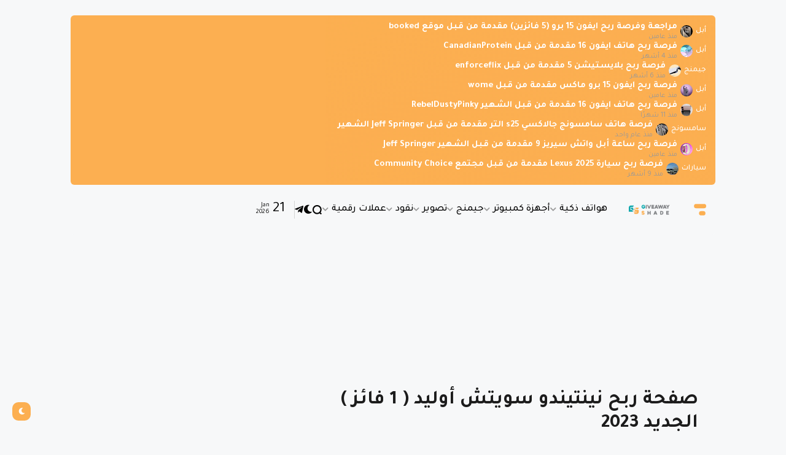

--- FILE ---
content_type: text/html; charset=UTF-8
request_url: https://www.giveawayshade.com/p/nintendo-switch-oled-giveaway_66.html
body_size: 46768
content:
<!DOCTYPE html>
<html class='rtl' dir='rtl' lang='ar' xmlns='http://www.w3.org/1999/xhtml' xmlns:b='http://www.google.com/2005/gml/b' xmlns:data='http://www.google.com/2005/gml/data' xmlns:expr='http://www.google.com/2005/gml/expr'>
<head>
<link as='font' crossorigin='' href='https://fonts.gstatic.com/s/tajawal/v10/Iurf6YBj_oCad4k1l4qkHrRpiZtK6GwN9w.woff2 ' rel='preload' type='font/woff2'/>
<link as='font' crossorigin='' href='https://fonts.gstatic.com/s/tajawal/v10/Iurf6YBj_oCad4k1l8KiHrFpiZtK6Gw.woff2 ' rel='preload' type='font/woff2'/>
<link as='font' crossorigin='' href='https://fonts.gstatic.com/s/tajawal/v10/Iurf6YBj_oCad4k1l8KiHrRpiZtK6GwN9w.woff2 ' rel='preload' type='font/woff2'/>
<link as='font' crossorigin='' href='https://fonts.gstatic.com/s/tajawal/v10/Iura6YBj_oCad4k1nzGBC5xLhLE.woff2 ' rel='preload' type='font/woff2'/>
<link as='font' crossorigin='' href='https://fonts.gstatic.com/s/tajawal/v10/Iura6YBj_oCad4k1nzSBC5xLhLFw4Q.woff2 ' rel='preload' type='font/woff2'/>
<link as='font' crossorigin='' href='https://fonts.gstatic.com/s/tajawal/v10/Iurf6YBj_oCad4k1l4qkHrFpiZtK6Gw.woff2' rel='preload' type='font/woff2'/>
<link as='script' href='https://cdnjs.cloudflare.com/ajax/libs/jquery/3.5.1/jquery.min.js' rel='preload'/>
<link as='script' href='https://cdn.jsdelivr.net/npm/slick-carousel@1.8.1/slick/slick.min.js' rel='preload'/>
<link as='font' crossorigin='' href='https://fonts.gstatic.com/s/opensans/v40/memvYaGs126MiZpBA-UvWbX2vVnXBbObj2OVTS-mu0SC55I.woff2' rel='preload' type='font/woff2'/>
<link as='script' href='https://www.blogger.com/static/v1/widgets/3704019819-widgets.js' rel='preload'/>
<link as='font' crossorigin='' href='https://cdnjs.cloudflare.com/ajax/libs/font-awesome/5.15.4/webfonts/fa-brands-400.woff2' rel='preload' type='font/woff2'/>
<link as='font' crossorigin='' href='https://cdnjs.cloudflare.com/ajax/libs/font-awesome/5.15.4/webfonts/fa-solid-900.woff2' rel='preload' type='font/woff2'/>
<meta content='f8ItBlsSgCHn2yIF15-nh361it2b0wh7cXuKwMvdHw0' name='google-site-verification'/>
<!-- Google tag (gtag.js) -->
<script async='async' src='https://www.googletagmanager.com/gtag/js?id=G-0LKW9CD8TF'></script>
<script>
  window.dataLayer = window.dataLayer || [];
  function gtag(){dataLayer.push(arguments);}
  gtag('js', new Date());

  gtag('config', 'G-0LKW9CD8TF');
</script>
<meta content='text/html; charset=UTF-8' http-equiv='Content-Type'/>
<meta content='width=device-width, initial-scale=1, user-scalable=1, minimum-scale=1, maximum-scale=5' name='viewport'/>
<title>صفحة ربح نينتيندو سويتش أوليد ( 1 فائز ) الجديد 2023</title>
<link href='//fonts.gstatic.com' rel='dns-prefetch'/>
<link href='//dnjs.cloudflare.com' rel='dns-prefetch'/>
<link href='//1.bp.blogspot.com' rel='dns-prefetch'/>
<link href='//2.bp.blogspot.com' rel='dns-prefetch'/>
<link href='//3.bp.blogspot.com' rel='dns-prefetch'/>
<link href='//4.bp.blogspot.com' rel='dns-prefetch'/>
<link href='//www.blogger.com' rel='dns-prefetch'/>
<meta content='blogger' name='generator'/>
<link href='https://www.giveawayshade.com/favicon.ico' rel='icon' type='image/x-icon'/>
<link href='https://www.giveawayshade.com/p/nintendo-switch-oled-giveaway_66.html' rel='canonical'/>
<meta content='كل يوم مع Giveawayshade هو فرصة جديدة ..تابعنا فمن يدري قد ربما تكون انت الرابح التالي :)' name='description'/>
<link href='https://blogger.googleusercontent.com/img/b/R29vZ2xl/AVvXsEjk5953IkYiF2qZDP65cEA5fc9MhO8PsaIzObenNPn3Jp_XLJBHyvBhBxqQtE9NioGce36hf2N8S58DJY1nPYReKF9cn3XxDzRoxdWRpdQPsDXdJ6slfj-iIuOAMa4iFfE7_Y5mli6Mj-QQVLSUt-YjSOnuav_TQH6fcqbp5Qi2ZG6XDKCGzkgQHV9AiHpG/w1600/giveawayshade-frame%20(13).webp' rel='image_src'/>
<!-- Metadata for Open Graph protocol. See http://ogp.me/. -->
<meta content='ar' property='og:locale'/>
<meta content='article' property='og:type'/>
<meta content='صفحة ربح نينتيندو سويتش أوليد ( 1 فائز ) الجديد 2023' property='og:title'/>
<meta content='https://www.giveawayshade.com/p/nintendo-switch-oled-giveaway_66.html' property='og:url'/>
<meta content='كل يوم مع Giveawayshade هو فرصة جديدة ..تابعنا فمن يدري قد ربما تكون انت الرابح التالي :)' property='og:description'/>
<meta content='جيفاوي شيد | اكبر موقع تقني ومسابقاتي متجدد في الوطن العربي ' property='og:site_name'/>
<meta content='https://blogger.googleusercontent.com/img/b/R29vZ2xl/AVvXsEjk5953IkYiF2qZDP65cEA5fc9MhO8PsaIzObenNPn3Jp_XLJBHyvBhBxqQtE9NioGce36hf2N8S58DJY1nPYReKF9cn3XxDzRoxdWRpdQPsDXdJ6slfj-iIuOAMa4iFfE7_Y5mli6Mj-QQVLSUt-YjSOnuav_TQH6fcqbp5Qi2ZG6XDKCGzkgQHV9AiHpG/w1600/giveawayshade-frame%20(13).webp' property='og:image'/>
<meta content='https://blogger.googleusercontent.com/img/b/R29vZ2xl/AVvXsEjk5953IkYiF2qZDP65cEA5fc9MhO8PsaIzObenNPn3Jp_XLJBHyvBhBxqQtE9NioGce36hf2N8S58DJY1nPYReKF9cn3XxDzRoxdWRpdQPsDXdJ6slfj-iIuOAMa4iFfE7_Y5mli6Mj-QQVLSUt-YjSOnuav_TQH6fcqbp5Qi2ZG6XDKCGzkgQHV9AiHpG/w1600/giveawayshade-frame%20(13).webp' name='twitter:image'/>
<meta content='summary_large_image' name='twitter:card'/>
<meta content='صفحة ربح نينتيندو سويتش أوليد ( 1 فائز ) الجديد 2023' name='twitter:title'/>
<meta content='https://www.giveawayshade.com/p/nintendo-switch-oled-giveaway_66.html' name='twitter:domain'/>
<meta content='كل يوم مع Giveawayshade هو فرصة جديدة ..تابعنا فمن يدري قد ربما تكون انت الرابح التالي :)' name='twitter:description'/>
<link rel="alternate" type="application/atom+xml" title="جيفاوي شيد | اكبر موقع تقني ومسابقاتي متجدد في الوطن العربي  - Atom" href="https://www.giveawayshade.com/feeds/posts/default" />
<link rel="alternate" type="application/rss+xml" title="جيفاوي شيد | اكبر موقع تقني ومسابقاتي متجدد في الوطن العربي  - RSS" href="https://www.giveawayshade.com/feeds/posts/default?alt=rss" />
<link rel="service.post" type="application/atom+xml" title="جيفاوي شيد | اكبر موقع تقني ومسابقاتي متجدد في الوطن العربي  - Atom" href="https://www.blogger.com/feeds/7569394880559622307/posts/default" />
<!-- Google Font Poppins -->
<link as='style' href='https://fonts.googleapis.com/css2?family=Poppins:wght@400;500;600;700;800&display=swap' rel='stylesheet'/>
<!-- Google Font Tajwal RTL -->
<link as='style' href='https://fonts.googleapis.com/css2?family=Tajawal:wght@400;500;600;700&display=swap' rel='stylesheet'/>
<style id='page-skin-1' type='text/css'><!--
/**
*
*
* ========================================================================= */
/**
*
* = FONT AWESOME 5.15.4
*
* ========================================================================= */
@font-face {
font-family: "Font Awesome 5 Brands";
font-display: block;
font-style: normal;
font-weight: 400;
src: url(https://cdnjs.cloudflare.com/ajax/libs/font-awesome/5.15.4/webfonts/fa-brands-400.eot);
src: url(https://cdnjs.cloudflare.com/ajax/libs/font-awesome/5.15.4/webfonts/fa-brands-400.eot?#iefix) format("embedded-opentype"),url(https://cdnjs.cloudflare.com/ajax/libs/font-awesome/5.15.4/webfonts/fa-brands-400.woff2) format("woff2"),url(https://cdnjs.cloudflare.com/ajax/libs/font-awesome/5.15.4/webfonts/fa-brands-400.woff) format("woff"),url(https://cdnjs.cloudflare.com/ajax/libs/font-awesome/5.15.4/webfonts/fa-brands-400.ttf) format("truetype"),url(https://cdnjs.cloudflare.com/ajax/libs/font-awesome/5.15.4/webfonts/fa-brands-400.svg#fontawesome) format("svg")
}
@font-face {
font-family: "Font Awesome 5 Free";
font-display: block;
font-style: normal;
font-weight: 400;
src: url(https://cdnjs.cloudflare.com/ajax/libs/font-awesome/5.15.4/webfonts/fa-regular-400.eot);src:url(https://cdnjs.cloudflare.com/ajax/libs/font-awesome/5.15.4/webfonts/fa-regular-400.eot?#iefix) format("embedded-opentype"),url(https://cdnjs.cloudflare.com/ajax/libs/font-awesome/5.15.4/webfonts/fa-regular-400.woff2) format("woff2"),url(https://cdnjs.cloudflare.com/ajax/libs/font-awesome/5.15.4/webfonts/fa-regular-400.woff) format("woff"),url(https://cdnjs.cloudflare.com/ajax/libs/font-awesome/5.15.4/webfonts/fa-regular-400.ttf) format("truetype"),url(https://cdnjs.cloudflare.com/ajax/libs/font-awesome/5.15.4/webfonts/fa-regular-400.svg#fontawesome) format("svg")
}
@font-face {
font-family: "Font Awesome 5 Free";
font-display: block;
font-style: normal;
font-weight: 900;
src: url(https://cdnjs.cloudflare.com/ajax/libs/font-awesome/5.15.4/webfonts/fa-solid-900.eot);src:url(https://cdnjs.cloudflare.com/ajax/libs/font-awesome/5.15.4/webfonts/fa-solid-900.eot?#iefix) format("embedded-opentype"),url(https://cdnjs.cloudflare.com/ajax/libs/font-awesome/5.15.4/webfonts/fa-solid-900.woff2) format("woff2"),url(https://cdnjs.cloudflare.com/ajax/libs/font-awesome/5.15.4/webfonts/fa-solid-900.woff) format("woff"),url(https://cdnjs.cloudflare.com/ajax/libs/font-awesome/5.15.4/webfonts/fa-solid-900.ttf) format("truetype"),url(https://cdnjs.cloudflare.com/ajax/libs/font-awesome/5.15.4/webfonts/fa-solid-900.svg#fontawesome) format("svg")
}
/**
*
* = CSS PROPERTIES
*
* ========================================================================= */
:root {
--bodyF:normal normal 14px Poppins;
--titleF:Poppins;
--bodyB:#f7f8f9 none repeat fixed top center;
--bodyBC:#f7f8f9;
--mainC:#fcaf51;
--extraC:#fcaf51;
--textC:#000000;
--linkC:#1c1c1c;
--bwBC:#f7f8f9;
--headBC:#f7f8f9;
--headTC:#000000;
--headLC:#000000;
--topbarBC:#fcaf51;
--topbarTC:#ffffff;
--imgRadius:10px;
--menuTC:#000000;
--imgloadBG:#f2f2f2;
--headlogoW:80px;
--imagelogoW:80px;
--headlogoFS:20px;
--megaBC:#f5f5f5;
--megaLC:#000000;
--megaTC:#000000;
--bquoteC:#fcaf51;
--breviewC:#fec107;
--borderC:#e9e9e9;
--linkBC:#f5f8fa;
--offCV:#f5f8fa;
--blR:4px;
--bwR:6px;
}
.rtl {
--bodyF:normal normal 16px 'Tajawal',sans-serif;
--titleF:'Tajawal';
}
.darkTheme {
--bodyB:#1c1c1c none repeat fixed top center;
--bodyBC:#1c1c1c;
--mainC:#11a8ad;
--extraC:#11a8ad;
--textC:#999999;
--linkC:#f2f2f2;
--bwBC:#161617;
--headBC:#161617;
--headTC:#999999;
--headLC:#11a8ad;
--topbarBC:#11a8ad;
--topbarTC:#ececec;
--menuTC:#11a8ad;
--imgloadBG:#000000;
--megaBC:#000000;
--megaLC:#ececec;
--megaTC:#858585;
--bquoteC:#11a8ad;
--borderC:#e9e9e90d;
--linkBC:#e9e9e90d;
--offCV:#161617;
}
.loader,body,html{position:relative}[data-icon=close]:before,[data-icon=grid]:before,[data-icon=plus]:before,[data-icon~=featured]:before,[data-icon~=video]:after{background-size:cover;background-repeat:no-repeat;background-position:center;content:""}.hasIcon.date:first-child:not(:last-child),.rtl .hasIcon.date:not(:first-child){border-right:1px solid #00000024;padding:0 15px 0 0}.grid-6 .item-0,.grid-7 .post:nth-child(3n+3),.single .postComments .comments .comment .comment-header .datetime,.single .postComments .comments .comment .comment-replies,.single .postComments .comments .comment .comment-replybox-single,.slider-1 .numPosts-3 .blockCenter,.slider-1_2 .numPosts-3 .blockCenter{grid-column:span 2}.Profile,.errorContent,.loader{text-align:center}*,.slick-slider,::after,::before{box-sizing:border-box}.slick-slider,html{-webkit-tap-highlight-color:transparent}html{word-wrap:break-word;-webkit-text-size-adjust:100%}abbr,acronym,address,applet,big,blockquote,body,caption,cite,code,dd,del,dfn,div,dl,dt,em,fieldset,form,h1,h2,h3,h4,h5,h6,html,iframe,ins,kbd,label,legend,li,object,ol,p,pre,q,s,samp,small,span,strike,strong,sub,sup,table,tbody,td,tfoot,th,thead,tr,tt,ul,var{padding:0;margin:0;border:0;outline:0;vertical-align:baseline;background:0 0;text-decoration:none}a,button{cursor:revert;text-decoration:none}menu,ol,ul{list-style:none;padding:0;margin:0}u{text-decoration:underline}strike{text-decoration:line-through}.offCanvas ul.list li a,[data-type=iconList] .cloud.hasIcons li .icon-meta,b,strong{font-weight:600}iframe,img{max-width:100%;border-radius:var(--imgRadius)}img{height:auto}a[style*="1em"]:not([style*=clear]){margin:0!important}.clear,.slick-track:after{clear:both}.content-ads,.cookie-choices-info,.quickedit,.settings{display:none;visibility:hidden;opacity:0}body{background:var(--bodyB);color:var(--textC);font:var(--bodyF);overflow-x:hidden;-moz-osx-font-smoothing:grayscale;-webkit-font-smoothing:antialiased}.Profile .profile-textblock,.header .header-mainbar .subMenu.chunked .subItem:not(:first-child),blockquote{font-size:.95em}.postAuthorAndTimestamp .postAuthor,.single .postComments .comments .comment .comment-header .user a,a,h1,h2,h3{color:var(--linkC)}button,input,select,textarea{color:var(--linkC);font-family:var(--titleF)}.fa,.far,.fas{font-family:"Font Awesome 5 Free"}.fab{font-family:"Font Awesome 5 Brands"}.articleBody{line-height:1.8}.articleBody h1,.articleBody h2,.articleBody h3{margin-top:1.2em;margin-bottom:1em}.articleBody p{margin-top:.8em;margin-bottom:.8em}.articleBody ol,.articleBody ul{margin:1.2em 0;padding:0 0 0 40px}.rtl .articleBody ol,.rtl .articleBody ul{padding:0 40px 0 0}.articleBody ul{list-style:disc}.articleBody ol{list-style:decimal}.loader{width:100%;height:100%;display:grid;grid-template-columns:1fr 1fr;grid-gap:5px;align-items:center;min-height:280px;align-content:center}.loader i{width:8px;height:8px;border-radius:100px;background-color:var(--mainC);animation:1.2s linear infinite loader}.loader i:first-child{animation-delay:0s;margin:0 0 0 auto}.rtl .header .header-mainbar .LinkList+.LinkList:last-child,.rtl .loader i:first-child,.rtl .loader i:nth-child(3),.rtl .postMeta .postAuthorAndTimestamp+span{margin:0 auto 0 0}.loader i:nth-child(2),.loader i:nth-child(4){animation-delay:-.4s;margin:0 auto 0 0}.header .header-mainbar .LinkList+.LinkList:last-child,.postMeta .postAuthorAndTimestamp+span,.rtl .loader i:nth-child(2),.rtl .loader i:nth-child(4){margin:0 0 0 auto}.loader i:nth-child(3){animation-delay:-.8s;margin:0 0 0 auto}@keyframes loader{0%,100%{opacity:.5}50%{opacity:.1}}.facebook a:before,.facebook-f a:before{content:'\f09a'}.twitter a:before{content:'\f099'}.pinterest-p a:before{content:'\f0d2'}.linkedin a:before{content:'\f3fe'}.instagram a:before{content:'\f16d'}.whatsapp a:before{content:'\f232';font-weight:600}.reddit a:before{content:'\f281';font-weight:600}.telegram a:before{content:'';font-weight:600}.dark a:before{content:'\f186';font-weight:600;font-size:.9em}.darkTheme .dark a:before{content:'\f185'}.phone a:before{content:'\f095';font-weight:600}.email a:before,.envelope a:before{content:'\f0e0';font-weight:600}.location a:before,.map a:before{content:'\f3c5';font-weight:600}.totop a:before{content:'\f30c';font-weight:600}.hasIcon.grid svg{width:1.286em;height:1.286em;flex:0 0 1.286em}.hasIcon.search svg{width:1.072em;height:1.072em;flex:0 0 1.072em}.hasIcon a:before{font-family:'Font Awesome 5 Brands','Font Awesome 5 Free'}[data-icon=close]:before,[data-icon~=featured]:before,[data-icon~=video]:after{position:absolute;top:28px;right:28px}.rtl [data-icon=close]:before,.rtl [data-icon~=featured]:before,.rtl [data-icon~=video]:after{right:auto;left:28px}[data-icon="video featured"]:after{right:55px}.rtl [data-icon="video featured"]:after{right:auto;left:55px}[data-icon=grid]:before{background-image:url("data:image/svg+xml,%3Csvg height='18' viewBox='0 0 18 18' width='18' xmlns='http://www.w3.org/2000/svg'%3E%3Crect fill='#4654f2' height='7' rx='3' ry='3' stroke='none' width='7' x='8 ' y='1'%3E%3C/rect%3E%3Crect fill='currentColor' height='7' rx='3' ry='3' stroke='none' width='7' x='8' y='11'%3E%3C/rect%3E%3Crect fill='currentColor' height='7' rx='3' ry='3' stroke='none' width='7' x='11' y='1'%3E%3C/rect%3E%3Crect fill='currentColor' height='7' rx='3' ry='3' stroke='none' width='7' x='11' y='11'%3E%3C/rect%3E%3C/svg%3E");width:18px;height:18px}.darkTheme [data-icon=grid]:before{background-image:url("data:image/svg+xml,%3Csvg height='18' viewBox='0 0 18 18' width='18' xmlns='http://www.w3.org/2000/svg'%3E%3Crect fill='%23ececec' height='7' rx='3' ry='3' stroke='none' width='7' x='8' y='1'%3E%3C/rect%3E%3Crect fill='%23ececec' height='7' rx='3' ry='3' stroke='none' width='7' x='8' y='11'%3E%3C/rect%3E%3Crect fill='%23ececec' height='7' rx='3' ry='3' stroke='none' width='7' x='11' y='1'%3E%3C/rect%3E%3Crect fill='%23ececec' height='7' rx='3' ry='3' stroke='none' width='7' x='11' y='11'%3E%3C/rect%3E%3C/svg%3E")}[data-icon=close]:before{background-image:url("data:image/svg+xml,%3Csvg xmlns='http://www.w3.org/2000/svg' viewBox='0 0 512 512'%3E%3Cpath fill='none' stroke='%23999' stroke-linecap='round' stroke-linejoin='round' stroke-width='23' d='M256 112v288M400 256H112'/%3E%3C/svg%3E");width:30px;height:30px;transform:rotate(45deg);cursor:pointer}[data-icon~=video]:after{background-image:url("data:image/svg+xml,%3Csvg xmlns='http://www.w3.org/2000/svg' viewBox='0 0 512 512'%3E%3Cpath d='M112 111v290c0 17.44 17 28.52 31 20.16l247.9-148.37c12.12-7.25 12.12-26.33 0-33.58L143 90.84c-14-8.36-31 2.72-31 20.16z' fill='none' stroke='white' stroke-miterlimit='10' stroke-width='40'/%3E%3C/svg%3E");width:24px;height:24px}[data-icon~=featured]:before{background-image:url("data:image/svg+xml,%3Csvg xmlns='http://www.w3.org/2000/svg' viewBox='0 0 512 512'%3E%3Cpath xmlns='http://www.w3.org/2000/svg' d='M315.27 33L96 304h128l-31.51 173.23a2.36 2.36 0 002.33 2.77h0a2.36 2.36 0 001.89-.95L416 208H288l31.66-173.25a2.45 2.45 0 00-2.44-2.75h0a2.42 2.42 0 00-1.95 1z' fill='none' stroke='%23fff' stroke-linecap='round' stroke-linejoin='round' stroke-width='40'/%3E%3C/svg%3E");width:21px;height:21px}[data-icon=plus]:before{background-image:url("data:image/svg+xml,%3Csvg xmlns='http://www.w3.org/2000/svg' viewBox='0 0 512 512'%3E%3Cpath fill='none' stroke='%23999' stroke-linecap='round' stroke-linejoin='round' stroke-width='33' d='M256 112v288M400 256H112'/%3E%3C/svg%3E");width:19px;height:19px}.layout [role=tablist] li a,.postLabels .labelName{background-image:linear-gradient(to top left,var(--mainC) -2500%,#0000 300%)}.less[data-icon=plus]:before{background-image:none;content:'ـــ';text-align:center;color:#999}.blogPager .loadMore:after,.header .header-mainbar [role=tablist] .active:after,.searchForm form:before{content:'\f30b';font-weight:600;font-family:'Font Awesome 5 Free'}.hasIcon.date:not(:first-child){border-left:1px solid #00000024;padding:0 0 0 15px}.rtl .hasIcon.date:not(:first-child){border-left:0}.hasIcon.date:not(:first-child,:last-child){border-right:1px solid #00000024;padding:0 15px}.rtl .hasIcon.date:not(:first-child,:last-child){border-left:1px solid #00000024}.rtl .hasIcon.date:first-child:not(:last-child){border-right:0;border-left:1px solid #00000024;padding:0 0 0 15px}.header .header-mainbar .hasIcon.date{font-size:24px;display:flex;align-items:center}.header .header-mainbar .hasIcon.date .icon-meta{display:flex;flex-direction:column;font-size:.45em;line-height:1.1;padding-bottom:2px}.hasIcon.date .loader{min-height:21px;grid-gap:4px}.hasIcon.date .loader i{width:5px;height:5px}.noSide .layouts .col-2 .main,.searchForm form:hover:after,.single .postArticle,.tabs{width:100%}.header .header-mainbar [role=navigation]>li:not(.mega-1,.tabList,.hasIcon)>a,.post,.tab,[data-type=featuredLabel] .category{position:relative}.offCanvas,.pre-loader,.searchForm{position:fixed;top:0;left:0}.PopularPosts:not([data-type=ticker]) .postCat,.PopularPosts[data-type=ticker] .postMeta,.PopularPosts[data-type=ticker] .posts .wrp-1:not(:first-child),.PopularPosts[data-type=ticker] .posts>.post:not(.item-0),.blogPager .loading,.blogPager .noMore,.blogPager.noPosts,.footer-columns [role=tablist] li:not(.next,.active + li),.grid-3 .post:not(.item-0) .postMeta,.grid-4 .post:not(.item-0,.item-1) .postCat,.grid-5 .post:not(.item-0,.item-1,.item-2) .postAuthor,.grid-5 .post:not(.item-0,.item-1,.item-2) .postCat,.header .header-mainbar [role=navigation]>.subItem,.noSide .layouts .col-2 .aside,.postShare li:not(.visible),.postShare.sticky li span,.sidebar [role=tablist] li:not(.next,.active + li),.sided-1 .postAuthor,.sided-1 .postCat,.sided-2 .post:not(.item-0) .postCat,.single .comments .comment .comment .comment-reply,.single .comments .hidden,.single .post.gallery .articleBody img,.single .postComments .comments .comment .comment-actions .item-control,.single .postComments .comments .comment .comment-replies .thread-toggle,.slick-arrow.slick-hidden,.slick-slide.slick-loading img,.slider-2 .navFor .postDetails>:not(.postReview),.slider-2 .posts:not(.navFor .posts) .postReview,.slider-2 .posts:not(.navFor .posts) [data-icon~=video]:after,.slider-4 .postAuthor,.slider-4 .postCat,.slider-4 .postReview,.slider-6 .viewAll,.slider-6 .wrappedItems .postAuthor,.slider-6 .wrappedItems .postCat,.slider-6 .wrappedItems .postReview,.slider-7 .viewAll,.tab:not(.active),[data-type=featuredLabel] .list .count-label,[data-type=quoteSlide] .hasQuotes>.quote:not(:first-child){display:none}.tab .loading.loader{position:absolute;width:100%;height:100%;min-height:100%;top:0;background-image:linear-gradient(to top left,var(--bwBC) -30%,#0000 310%)}.footer-columns [role=tablist] li a,.sidebar [role=tablist] li a{color:#999;font-size:.9em}.footer-columns [role=tablist] li a:after,.sidebar [role=tablist] li a:after{content:'\f30b';font-family:'Font Awesome 5 Free';font-size:.85em;font-weight:600;margin:0 0 0 5px;color:var(--mainC)}.PopularPosts[data-type=ticker] .post>*,.commentMeta>span:not(:last-child),.postMeta>span:not(:last-child),.rtl .Image .hasLogo .hasIcon .icon-meta,.rtl .commentMeta>span:not(:last-child):after,.rtl .footer-columns [role=tablist] li a:after,.rtl .header .header-mainbar [role=navigation] .hasMega>a:after,.rtl .header .header-mainbar [role=navigation] .hasMenu>a:after,.rtl .postMeta>span:not(:last-child):after,.rtl .postShare:not(.sticky) li span,.rtl .sidebar [role=tablist] li a:after,.rtl .widget ul.cloud:not(.hasIcons) .icon-meta,.slider-6 .slick-arrows button:not(:last-child),.slider-7 .slick-arrows button:not(:last-child){margin:0 5px 0 0}.layout [role=tablist]{display:flex;flex-wrap:wrap}.layout [role=tablist] li:not(:last-child){margin-top:2px}.layout [role=tablist] li{margin:2px 5px 2px 0}.rtl .layout [role=tablist] li{margin:2px 0 2px 5px}.layout [role=tablist] li a{display:flex;padding:3.5px 8px;font-size:.9em;border-radius:var(--blR)}.blogPager .loadMore,.blogPager .loading.visible,.layout [role=tablist] .active a{background-color:var(--mainC);color:#fff}.pre-loader{width:100%;height:100%;z-index:3;background-color:var(--bwBC)}.hasIE .postImage [data-style]{width:105%;transition:transform .3s ease-out}.hasIE .grid-3 .item-0:hover [data-style],.hasIE .grid-7 .post:hover [data-style],.hasIE .post.gallery .post-header:hover [data-style],.hasIE .postImage:hover [data-style],.hasIE .sided-2 .item-0:hover [data-style],.hasIE .slider-1 .post:hover [data-style],.hasIE .slider-2 .posts:not(.navFor .posts) .post:hover [data-style],.hasIE .slider-3 .post:hover [data-style],.hasIE .slider-6 .item-0:hover [data-style],.hasIE [data-type=featuredLabel] .category:hover [data-style]{transform:translateX(-4%)}.rtl .hasIE .grid-3 .item-0:hover [data-style],.rtl .hasIE .grid-7 .post:hover [data-style],.rtl .hasIE .post.gallery .post-header:hover [data-style],.rtl .hasIE .postImage:hover [data-style],.rtl .hasIE .sided-2 .item-0:hover [data-style],.rtl .hasIE .slider-1 .post:hover [data-style],.rtl .hasIE .slider-2 .posts:not(.navFor .posts) .post:hover [data-style],.rtl .hasIE .slider-3 .post:hover [data-style],.rtl .hasIE .slider-6 .item-0:hover [data-style],.rtl .hasIE [data-type=featuredLabel] .category:hover [data-style]{transform:translateX(4%)}.hasIE .grid-3 .item-0 .postDetails,.hasIE .grid-7 .post .postDetails,.hasIE .sided-2 .item-0 .postDetails,.hasIE .slider-1 .post .postDetails,.hasIE .slider-3 .post .postDetails,.hasIE .slider-6 .item-0>.postDetails{transition:transform .3s}.hasIE .grid-3 .item-0:hover .postDetails,.hasIE .grid-7 .post:hover .postDetails,.hasIE .sided-2 .item-0:hover .postDetails,.hasIE .slider-1 .post:hover .postDetails,.hasIE .slider-3 .post:hover .postDetails,.hasIE .slider-6 .item-0:hover>.postDetails{transform:translateY(-5%)}.hasTE .postTitle a{background:linear-gradient(to right,var(--mainC) 0,var(--mainC) 100%);background-size:0 1px}.hasLE .articleBody a:not([class],[title],[style],[imageanchor],[href="#dcap"]){background:linear-gradient(to top left,var(--mainC) -2000%,#0000 300%);background-size:100% 3px;font-weight:700}.hasLE .articleBody a:not([class],[title],[style],[imageanchor],[href="#dcap"]),.hasTE .postTitle a{display:inline;padding-bottom:.3em;background-repeat:no-repeat;background-position:left 85%;transition:background .3s}.hasTE .postTitle a:hover{background-size:100% 1px}.hasLE .articleBody a:not([class],[title],[style],[imageanchor],[href="#dcap"]):hover{background-size:100% 50%;color:var(--mainC)}.header{padding:0 15px;margin:25px 0}.header ul:not(ul ul)>li:not(:last-child){margin:0 20px 0 0}.rtl .header ul:not(ul ul)>li:not(:last-child){margin:0 0 0 20px}.header .header-mainbar{align-items:center;background-color:var(--headBC);display:flex;margin:0 auto;max-width:1050px;padding:0 15px;position:relative;width:100%;border-radius:var(--bwR)}.head-2 .header-childbar,.header .header-childbar .widget{background-color:var(--topbarBC);border-radius:var(--bwR)}.header .header-mainbar,.header .header-mainbar a{color:var(--headTC)}.header .header-mainbar>:not(:last-child){margin:0 30px 0 0}.rtl .header .header-mainbar>:not(:last-child){margin:0 0 0 30px}.header .header-mainbar .Header{flex:0 0 var(--headlogoW)}.header .header-mainbar .logo,.sided-3 .post,.slider-6 .slick-arrows,.slider-7 .slick-arrows{display:flex}.header .header-mainbar .Header .title{font-size:var(--headlogoFS);font-weight:800}.header .header-mainbar .Header img{width:var(--headlogoW)}.header .header-mainbar [role=navigation]>li:not(.date)>a{font-weight:500;padding:30px 0}.header .header-mainbar [role=navigation]>li:not(.hasIcon)>a:before{position:absolute;content:"";height:3px;background-color:var(--mainC);right:0;bottom:0;width:100%;border-radius:var(--blR);transition:transform .3s;transform:scaleX(0);transform-origin:top right}.header .header-mainbar [role=navigation]>li:not(.hasIcon):hover>a:before{transform:scaleX(1)}.header .header-mainbar [role=navigation] .hasMega>a:after,.header .header-mainbar [role=navigation] .hasMenu>a:after{content:'\f078';font-size:.7em;font-weight:600;color:#999;font-family:'Font Awesome 5 Free';margin:0 0 0 5px}.header .header-mainbar [role=navigation]>li>ul{background-color:var(--megaBC);opacity:0;overflow:hidden;pointer-events:none;position:absolute;transform:translateY(-10px);transition:.3s;visibility:hidden;z-index:1;border-radius:var(--bwR)}.header .header-mainbar [role=navigation]>li>ul,.header .header-mainbar [role=navigation]>li>ul a{color:var(--megaTC)}.header .header-mainbar [role=navigation]>li:hover>ul{opacity:1;pointer-events:auto;transform:translateY(0);visibility:visible}.header .header-mainbar .subMenu:not(.chunked){min-width:170px}.header .header-mainbar .subMenu:not(.chunked) .subItem:not(:last-child),.offCanvas .widget:not(:last-child){border-bottom:1px solid var(--borderC)}.header .header-mainbar .subMenu:not(.chunked) a{display:flex;padding:10px}.header .header-mainbar .subMenu.chunked{left:0;width:100%;display:grid;grid-gap:25px;grid-template-columns:1fr 1fr 1fr 1fr;padding:20px;background-image:linear-gradient(to top left,var(--mainC) -2500%,var(--bwBC) 300%)}.header .header-mainbar .subMenu.chunked .subItem:not(:last-child){margin-bottom:10px}.header .header-mainbar .subMenu.chunked .subItem:first-child a{color:var(--mainC);font-weight:500}.header .header-mainbar .widget-content{display:flex;left:0;right:0;width:100%}.header .header-mainbar .mega-2:not(.tabList) .widget-content{left:auto;right:auto;max-width:315px}.header .header-mainbar [role=tablist]{padding:15px;width:208px;flex:0 0 208px}.header .header-mainbar [role=tablist] li{display:flex;align-items:center;justify-content:space-between;margin-bottom:10px}.header .header-mainbar [role=tablist] .active,.header .header-mainbar [role=tablist] .active a,.postCat a,.postReadMore a{color:var(--mainC)}.header .header-mainbar [role=tablist] .active:after{font-size:.8em}.rtl .errorContent .home-link a:after,.rtl .header .header-mainbar [role=tablist] .active:after,.rtl .slider-2 .slick-arrows .slick-next svg,.rtl .slider-6 .slick-arrows .slick-next svg,.rtl .slider-7 .slick-arrows .slick-next svg,.slider-2 .slick-arrows .slick-prev svg,.slider-6 .slick-arrows .slick-prev svg,.slider-7 .slick-arrows .slick-prev svg{transform:rotate(180deg)}.header .header-mainbar .posts{padding:15px}.header .header-childbar{display:flex;font-size:.93em;margin:0 auto;max-width:1050px;width:100%}.offCanvas ul.cloud li,.postShare .title,.postShare:not(.sticky) li,.single .authorProfile .authorIcons li:not(:last-child),a[href="#dcap"]{margin:0 10px 0 0}.header .header-childbar .widget{display:flex;padding:10px 15px}.header .header-childbar .PopularPosts{background:linear-gradient(to top left,var(--topbarBC) -2500%,#0000 300%)}.head-2 .header-childbar .PopularPosts,.head-2 .header-childbar .PopularPosts[data-type=ticker] a,.header .header-childbar .widget:not(.PopularPosts),.header .header-childbar .widget:not(.PopularPosts) a{color:var(--topbarTC)}.header .header-inner.sticky .header-mainbar{position:fixed;top:0;transform:translateY(-100%);left:0;right:0;transition:transform .3s;z-index:1}.header .header-inner.sticky.visible .header-mainbar,.searchForm.visible,.sticky-bar.animate .sticky-list,.sticky-bar.animate .totop a{transform:translateY(0)}.head-2 .header-inner{display:flex;flex-direction:column-reverse}.head-2 .header-childbar{justify-content:space-between}.offCanvas{display:flex;width:100%;height:100%;visibility:hidden;transition:visibility .3s;z-index:2}.offCanvas.visible{visibility:visible}.offCanvas:before{content:'';position:absolute;width:100%;height:100%;background-color:var(--offCV);opacity:0;transition:opacity .3s}.offCanvas.visible:before{opacity:.99}.offCanvas .offCanvas-inner{position:relative;max-width:300px;width:100%;background-color:var(--bwBC);transform:translateX(-100%);transition:transform .3s;overflow:auto}.rtl .offCanvas .offCanvas-inner{transform:translateX(100%)}.offCanvas.visible .offCanvas-inner{transform:translateX(0)}@media screen and (min-width:980px){.offCanvas .canvas-1{display:none}}.offCanvas .widget{position:relative;padding:20px 15px}.footer .footer-columns .widget:not(.slideView),.layouts .widget:not(.slideView),.offCanvas .widget:not(.slideView){display:grid;grid-row-gap:20px}.PopularPosts:not([data-type=ticker]) .post:not(:last-child),.footer .footer-columns .slideView .widget-heading,.footer .footer-columns .slideView>[role=tablist]:not(.slick-dots),.layouts .slideView .widget-heading,.layouts .slideView>[role=tablist]:not(.slick-dots),.offCanvas .slideView .widget-heading,.offCanvas .slideView>[role=tablist]:not(.slick-dots),.single .postComments .widget-heading{margin-bottom:20px}.footer .footer-columns .widget-heading,.layouts .widget-heading,.offCanvas .widget-heading{position:relative;display:flex;align-items:center;justify-content:space-between;flex-wrap:wrap}.offCanvas .widget-heading h3{font-size:1.17em}.rtl .offCanvas ul.cloud li,.rtl .postAuthorAndTimestamp .authorImage,.rtl .postShare .title,.rtl .postShare:not(.sticky) li,.rtl [data-type=iconList] .list.hasIcons li a:before,.rtl [data-type=quoteSlide] .quote-caption svg{margin:0 0 0 10px}.offCanvas .subMenu{display:none;margin-top:15px;padding:0 5px}.offCanvas .hasMenu>a:after{content:'\f054';font-size:.65em;font-weight:600;font-family:'Font Awesome 5 Free';float:right}.offCanvas .hasMenu.collapsed>a:after{transform:rotate(90deg)}.rtl .offCanvas .hasMenu>a:after{float:left}.offCanvas-inner::-webkit-scrollbar{width:12px}.offCanvas-inner::-webkit-scrollbar-track{background-color:var(----bwBC)}.offCanvas-inner::-webkit-scrollbar-thumb{background-color:var(--mainC);border:4px solid var(--bwBC);border-radius:8px}.offAnimate .offCanvas{max-width:300px}.offAnimate{transition:margin .3s ease-in-out}.offAnimate.offScroll{margin:0 0 0 300px}.searchForm{display:flex;width:100%;height:100%;z-index:3;transform:translateY(-100%);transition:transform .3s}.searchForm .searchForm-inner{position:relative;padding:0 15px;margin:auto;max-width:500px;width:100%}.searchForm form{position:relative;width:100%;display:grid;grid-template-columns:1fr auto;align-items:center}.searchForm input{border:0;background:0;font-size:18px;padding:20px 0;border-bottom:3px solid var(--borderC);min-width:0}.searchForm input[type=submit]{color:#999;border-color:var(--mainC);padding:20px 30px 20px 0;cursor:pointer;position:relative}.rtl .searchForm input[type=submit]{padding:20px 0 20px 30px}.searchForm input:focus-visible{outline:0}.searchForm input::placeholder{color:#999}.searchForm form:before{position:absolute;right:0;font-size:11px;color:#999}.rtl .searchForm form:before{right:auto;left:15px;transform:rotate(180deg)}.searchForm:before{content:'';position:absolute;width:100%;height:100%;background-color:#1c1c1c;background-repeat:no-repeat;background-size:cover;background-position:center}.searchForm form:after{content:'';position:absolute;bottom:0;right:0;width:0;height:3px;background-color:var(--mainC);transition:width .3s}.rtl .searchForm form:after{right:auto;left:0}.searchForm .searchForm-results{margin-top:20px;width:100%}.searchForm .loading form:before{content:"\f1ce";animation:2s linear infinite fa-spin}.footer,.layouts{padding:0 15px}.footer .footer-inner,.layouts .layouts-inner{margin:0 auto;max-width:1050px;position:relative;width:100%}.layouts .col-2{display:flex;justify-content:space-between}.layouts .col-2 .main{width:68%}.layouts .col-2 .aside{width:30%}.layouts .widget{background-color:var(--bwBC);margin-bottom:25px;overflow:hidden;padding:15px;position:relative;width:100%;border-radius:var(--bwR)}.layouts .grid-3,.layouts .grid-7,.layouts .sided-2,.layouts .slider-1,.layouts .slider-1_2,.layouts .slider-2,.layouts .slider-3,.layouts .slider-5,.layouts .slider-6,.layouts [data-type=unboxed]{background-color:#0000;padding:0;border-radius:0}.layouts .widget-heading h3{font-size:1.35em}.viewAll{font-size:.72em;color:#999}.blockReview .scorePerc,.postCat,.postReview,.single .authorProfile .authorIcons li a{font-size:.85em}.blogPager .loadMore,.blogPager .loading.visible,.blogPager .noMore.visible{display:inline-flex;justify-content:center;align-items:center;padding:12px 15px;margin-top:20px;border-radius:var(--bwR)}.blogPager .noMore.visible{background-image:linear-gradient(to top left,var(--mainC) -2500%,var(--bwBC) 300%);color:var(--linkC)}.blogPager .loadMore:after{margin:0 8px;font-size:.8em}.rtl .blogPager .loadMore:after{content:'\f30a'}.blogPager .loader{min-height:auto;width:auto;grid-gap:4px;margin:0 8px}.blogPager .loader i{width:6px;height:6px;background-color:#fff}.grid-1 .postCat a,.grid-2 .postCat a,.grid-3 .post:not(.item-0) .postCat a,.grid-4 .postCat a,.grid-5 .postCat a,.sided-1 .postCat a,.single .Blog,.single .post:not(.gallery) .post-header .postCat a,.slider-1_2 .postCat a,.slider-7 .postCat a{background-color:#0000}.single .Blog{padding:0;border-radius:0;margin-bottom:0}.single .post-inner,.single .post:not(.gallery) .post-header{padding:15px;background-color:var(--bwBC)}.single .post:not(.gallery) .post-header{border-radius:var(--bwR) var(--bwR) 0 0}.single .post.gallery .post-header{height:350px;position:relative;margin-bottom:20px}.grid-7 .postImage,.sided-2 .item-0 .postImage,.single .post.gallery .post-header .postImage,.slider-2 .posts:not(.navFor .posts) .postImage,.slider-3 .postImage,.slider-6 .item-0>.postImage{width:100%;height:100%}.grid-7 .postDetails,.single .post.gallery .post-header .headerDetails{bottom:0;left:0;padding:28px;position:absolute;right:0}.grid-3 .item-0 .postImage .lazy:after,.grid-7 .postImage .lazy:after,.sided-2 .item-0 .postImage .lazy:after,.single .post.gallery .post-header .postImage .lazy:after,.slider-1 .postImage .lazy:after,.slider-3 .postImage .lazy:after,.slider-6 .item-0>.postImage .lazy:after{content:""}.single .post-header .postTitle{font-size:2em;font-weight:800;margin:.6em 0}.grid-3 .item-0 .postCat a,.grid-3 .item-0 .postTitle a,.grid-7 .post a,.grid-7 .post span:not(.noImage,.authorImage),.grid-7 .postDetails a,.grid-7 .postSnippet,.sided-2 .item-0 .postTitle a,.single .post.gallery .post-header .postTitle,.single .post.gallery .post-header a,.single .post.gallery .post-header span:not(.noImage,.authorImage),.slider-1 .postTitle a,.slider-2 .posts:not(.navFor .posts) a,.slider-2 .posts:not(.navFor .posts) span:not(.noImage,.authorImage),.slider-3 .postDetails a,.slider-6 .postCat a,.slider-6 .postTitle a,[data-type=quoteSlide] *{color:#fff}.single .post.gallery .post-header .postCat a,.slider-2 .postCat a,.slider-2 .postReview{padding:2px 4px;border-radius:var(--blR)}.blockReview,.postShare.sticky ul,.single .post.gallery .post-inner,blockquote{border-radius:var(--bwR)}.single .breadcrumb span:not(:last-child):after{content:'\f054';font-family:'Font Awesome 5 Free';font-weight:600;font-size:.5em;margin:0 5px}.single .breadcrumb,.single .breadcrumb span{display:flex;align-items:center}.single .breadcrumb span:not(.postCat),.single .breadcrumb span:not(.postCat) a,.single .postComments .comments .comment .comment-header a{color:#999}.single .post-inner{margin-bottom:25px;flex-direction:row-reverse}.single .post:not(.gallery) .post-inner{border-radius:0 0 var(--bwR) var(--bwR)}.single .post-header .postMeta{row-gap:10px}.single .post-header .postAuthorAndTimestamp+.postShare,.single .post-header .postShare{margin:0 0 0 20px;padding:0 0 0 10px;border-left:1px solid var(--borderC)}.rtl .single .authorProfile .authorIcons,.rtl .single .post-header .postAuthorAndTimestamp+.postShare,.rtl .single .post-header .postShare{margin:0 20px 0 0;padding:0 10px 0 0;border-right:1px solid var(--borderC);border-left:0}.postShare.sticky{flex:0 0 61px;width:61px}.postShare.sticky ul{background-color:var(--linkBC);display:flex;flex-direction:column;font-size:.8em;padding:15px;width:41px}.sticky-bar .totop a,.sticky-bar ul li a{min-width:30px;min-height:30px;font-size:.75em}.postShare .facebook-f a{color:#112fff}.postShare .twitter a{color:#09a9e9}.postShare .pinterest-p a{color:#dd0808}.postShare .linkedin a{color:#0e4f9b}.postShare .telegram a{color:#223ec7}.postShare .reddit a{color:#ff6e11}.postShare .whatsapp a{color:#15c14c}.postShare.sticky li:not(:last-child){margin:0 0 20px}.postShare li a{display:flex;align-items:center;justify-content:center}.single .post:not(.gallery) .postShare:not(.sticky) li a{background-color:var(--linkBC);padding:8px 12px;border-radius:var(--bwR)}.postShare:not(.sticky) li span,.rtl .PopularPosts[data-type=ticker] .post>*,.rtl .commentMeta>span:not(:last-child),.rtl .postMeta>span:not(:last-child),.rtl .postReview,.rtl .slider-6 .slick-arrows button:not(:last-child),.rtl .slider-7 .slick-arrows button:not(:last-child){margin:0 0 0 5px}.postLabels .labelName{font-size:.85em;padding:5px 8px;border-radius:var(--blR)}.articleBody .button,[data-type=iconList] .list.hasIcons li a{background-image:linear-gradient(to top left,var(--mainC) -2200%,#0000 300%)}.postLabels .labelName:before{content:"# "}a[href="#dcap"]{font-size:6.3em;font-weight:400;line-height:.85em;float:left;pointer-events:none}.rtl a[href="#dcap"]{float:right;margin:0 0 0 10px}blockquote{position:relative;padding:15px 15px 15px 60px;margin:15px 0;background-image:linear-gradient(to top left,var(--bquoteC) -2200%,#0000 300%)}.rtl blockquote{padding:15px 60px 15px 15px}blockquote:before{content:"\f10e";font-family:'Font Awesome 5 Free';font-weight:600;position:absolute;left:20px;line-height:1.9em;color:var(--bquoteC)}.rtl blockquote:before{right:20px;left:auto}.articleBody .button{padding:8px 15px;margin:1.2em 0;display:inline-flex;border-radius:var(--blR)}.articleBody .button:before{margin:0 8px 0 0}.rtl .articleBody .button:before{margin:0 0 0 8px}.blockReview{display:block;padding:25px;margin:15px 0;background-image:linear-gradient(to top left,var(--breviewC) -2200%,#0000 300%)}.blockReview .scoreRat{display:flex;flex-direction:row-reverse}.blockReview .reviewScore .scoreNum{font-size:3.6em;line-height:.8}.blockReview .reviewScore .scoreMeta{display:inline-flex;flex-direction:column;margin:0 10px}.blockReview .reviewScore{display:flex;align-items:flex-end}.blockReview .reviewScore .scoreLab{font-size:.9em}.blockReview .reviewItem{display:grid;margin-top:10px;align-items:center;grid-template-columns:auto 1fr auto}.blockReview .reviewItem:nth-child(2){margin-top:25px}.blockReview .scoreProg{position:relative;height:6px;background-color:var(--borderC);border-radius:4px;margin:0 15px}.blockReview .scoreProg i{position:absolute;height:100%;background-color:var(--breviewC);border-radius:4px}.single .authorProfile .authorHead{display:grid;grid-template-columns:52px auto 1fr;align-items:center}.single .authorProfile .authorImage{width:42px;height:42px;position:relative;overflow:hidden;border-radius:100px}.single .authorProfile .authorName{display:flex;flex-direction:column;text-transform:uppercase;font-size:11px;color:#999}.single .authorProfile .authorName strong{color:var(--linkC);font-size:14px}.single .authorProfile .authorIcons{display:flex;margin:0 0 0 20px;padding:0 0 0 10px;border-left:1px solid var(--borderC)}.single .postComments{margin-bottom:25px;padding:15px;background-color:var(--bwBC);border-radius:var(--bwR)}.single .postComments .comments .comment:not(:last-child){margin-bottom:12px;border-bottom:1px solid var(--borderC);padding-bottom:12px}.single .postComments .comments .comment .comment{margin:25px 0 0 25px}.rtl .single .postComments .comments .comment .comment{margin:25px 25px 0 0}.single .postComments .comments .comment{display:grid;grid-template-columns:58px 1fr}.single .postComments .comments .comment .avatar-image-container{position:relative;width:48px;height:48px}.single .postComments .comments .comment .avatar-image-container img{width:100%;height:100%;background-size:cover;border-radius:100px}.single .postComments .comments .comment .comment-header{display:grid;grid-template-columns:auto 1fr;font-size:11px;color:#999;text-transform:uppercase;margin:4px 0 12px;align-items:baseline}.single .postComments .comments .comment .comment-header .user{font-style:normal;font-size:13px;font-weight:500;white-space:nowrap}.single .postComments .comments .comment .comment-header .user.blog-author{width:11px;height:11px;background-image:url("data:image/svg+xml,%3Csvg xmlns='http://www.w3.org/2000/svg' viewBox='0 0 512 512'%3E%3Cpath fill='%23999' d='M479.07 111.36a16 16 0 00-13.15-14.74c-86.5-15.52-122.61-26.74-203.33-63.2a16 16 0 00-13.18 0C168.69 69.88 132.58 81.1 46.08 96.62a16 16 0 00-13.15 14.74c-3.85 61.11 4.36 118.05 24.43 169.24A349.47 349.47 0 00129 393.11c53.47 56.73 110.24 81.37 121.07 85.73a16 16 0 0012 0c10.83-4.36 67.6-29 121.07-85.73a349.47 349.47 0 0071.5-112.51c20.07-51.19 28.28-108.13 24.43-169.24zm-131 75.11l-110.8 128a16 16 0 01-11.41 5.53h-.66a16 16 0 01-11.2-4.57l-49.2-48.2a16 16 0 1122.4-22.86l37 36.29 99.7-115.13a16 16 0 0124.2 20.94z'/%3E%3C/svg%3E");margin:0 5px;opacity:.5}.single .postComments .comments .comment .comment-reply{text-transform:uppercase;font-size:11px;margin-top:10px;display:inline-block;color:var(--mainC)}.single .postComments .comments .comment .comment-reply:after{content:'\f30b';font-family:'Font Awesome 5 Free';font-weight:600;margin:0 5px}.single .postComments .comments .comment .comment-replies{margin-top:10px}.avatar-image-container .noImage{display:flex;border:1px solid var(--borderC);width:48px;height:48px;border-radius:100px;align-items:center;justify-content:center;font-size:1.2em}.errorContent{padding:50px 0}.errorContent .title{font-size:100px}.errorContent .caption{color:#676767;margin-bottom:15px;line-height:1.7}.errorContent .home-link a{display:inline-flex;align-items:center}.errorContent .home-link a:after{content:'\f30b';font-family:'Font Awesome 5 Free';font-size:.8em;font-weight:600;margin:0 6px}.comments-1 .comments,.comments-2 .comments,.gridView .posts{display:grid;grid-gap:20px}.authorImage,.postImage{border-radius:var(--imgRadius);overflow:hidden;position:relative}.authorImage span,.postImage [data-style]{background-position:center;background-repeat:no-repeat;background-size:cover;display:block;height:100%;width:100%}.postImage [data-style]:not(.lazy){background-color:var(--imgloadBG)}.postImage [data-style]:not(.lazy):before{animation:1s linear infinite shimmer;background-image:linear-gradient(to right,var(--imgloadBG) 0,rgba(0,0,0,.05) 20%,var(--imgloadBG) 40%,var(--imgloadBG) 100%);background-repeat:no-repeat;background-size:450px 100%;content:"";height:100%;position:absolute;width:100%}@keyframes shimmer{0%{background-position:-450px 0}100%{background-position:450px 0}}.postImage .lazy:after{background:linear-gradient(to bottom,rgba(50,50,50,0) 0,rgba(16,15,15,.91) 89%,rgba(16,15,15,.93) 93%);bottom:0;display:block;opacity:.93;position:absolute;top:15%;transition:.2s ease-in-out;width:100%}.authorImage .noImage{display:flex;border-radius:100px;align-items:center;justify-content:center;font-size:1em;background-image:linear-gradient(to top left,var(--mainC) -2500%,var(--bodyBC) 300%);text-transform:uppercase}.slider-1 .slideProgress,.slider-2 .slick-arrows .slick-arrow,.slider-6 .slick-arrows button,.slider-7 .slick-arrows button{background-image:linear-gradient(to top left,var(--mainC) -2500%,#0000 300%)}.postCat{position:relative;font-weight:500;text-transform:uppercase}.postReview{position:relative;display:inline-flex;font-weight:500;margin:0 5px 0 0;text-transform:uppercase}[data-cat=mid]{background-image:linear-gradient(to bottom,#eab919 0,#db870a 100%);color:#eab919}[data-cat=good]{background-image:linear-gradient(to bottom,#4fa73c 0,#31d979 100%);color:#31d979}[data-cat=bad]{background-image:linear-gradient(to bottom,#ef5858 0,#bd2525 100%);color:#e73333}.postTitle{font-family:var(--titleF)}.postSnippet{color:#676767;font-size:0em;margin-bottom:15px;line-height:1.7}.commentMeta,.postMeta{font-size:.8em;color:#999;text-transform:uppercase}.commentMeta,.commentMeta *,.postMeta,.postMeta *{display:flex;align-items:center;flex-wrap:wrap}.commentMeta>span:not(:last-child):after,.postMeta>span:not(:last-child):after{content:'';width:3px;height:3px;background-color:#999;border-radius:3px;margin:0 0 0 5px}.postAuthorAndTimestamp .authorImage{width:38px;height:38px;border-radius:100px;margin:0 10px 0 0}.postAuthorAndTimestamp .postAuthorAndDate{flex-direction:column;align-items:flex-start}.postAuthor .authorLabel{margin:0 3px 0 0}.rtl .postAuthor .authorLabel{margin:0 0 0 3px}[data-fetch^=slider-1] .loader{min-height:540px}.slider-1 .posts,.slider-1_2 .posts{grid-template-columns:1fr 2fr 1fr}.grid-2 .posts,.grid-7 .posts,.slider-1 .numPosts-2 .posts,.slider-1_2 .numPosts-2 .posts,[data-type=featuredLabel] .cloud{grid-template-columns:1fr 1fr}.slider-1 .blockCenter,.slider-1_2 .blockCenter{position:relative;overflow:hidden;border-radius:var(--imgRadius);grid-row:span 2;min-width:100%}.slider-1 .post:not(.wrp-2) .postImage{width:100%;height:260px}.slider-1 .blockCenter .postImage{width:100%;height:540px}.sided-2 .item-0 .postDetails,.slider-1 .postDetails{position:absolute;bottom:0;left:0;right:0;padding:28px}.slider-1 .post:not(.wrp-2) .postTitle,.slider-1_2 .post:not(.wrp-2) .postTitle,.slider-3 .postTitle{font-size:1.1em;font-weight:600;margin:10px 0}.slider-1 .blockCenter .postTitle,.slider-1_2 .blockCenter .postTitle{margin:12px 0;font-size:1.8em}.grid-3 .item-0 .postCat a,.grid-3 .item-0 .postReview,.grid-7 .postCat a,.grid-7 .postReview,.sided-2 .item-0 .postCat a,.sided-2 .item-0 .postReview,.slider-1 .postCat a,.slider-1 .postReview,.slider-3 .postCat a,.slider-3 .postReview,.slider-6 .postCat a,.slider-6 .postReview{color:#fff;padding:2px 4px;border-radius:var(--blR)}.slider-1 .numPosts-2 .posts{grid-row-gap:0}.slider-1 .numPosts-2 .item-0 .postImage,.slider-1 .numPosts-4 .item-2 .postImage{height:540px}.slider-1 .numPosts-2 .item-0 .postTitle,.slider-1_2 .numPosts-2 .item-0 .postTitle{margin:12px 0;font-weight:700;font-size:1.8em}.slider-1 .numPosts-4 .item-2,.slider-1_2 .numPosts-4 .item-2{grid-row:span 2}.slider-1 .slideProgress{border-radius:2px;bottom:10px;display:flex;left:10px;position:absolute;right:10px}.slider-1 .slideProgress span,[data-type=quoteSlide] .slideProgress span{background-color:var(--mainC);border-radius:2px;height:2px;width:0}.FeaturedPost .post,.grid-2 .post,.grid-4 .item-0,.grid-4 .item-1,.grid-6 .post,.slider-1_2 .post,.slider-1_2 .slick-initialized .slick-slide,[data-type=featuredLabel] .widget-content{display:grid;grid-gap:15px}.slider-1_2 .post:not(.wrp-2) .postImage{width:100%;height:220px}.slider-1_2 .blockCenter .postImage{width:100%;height:514px}.grid-2 .postReview,.grid-4 .item-0 .postReview,.grid-4 .item-1 .postReview,.grid-5 .postReview,.grid-6 .postReview,.slider-1_2 .postReview,.slider-7 .postReview{background-color:var(--mainC);border-radius:5px;color:#fff;left:0;top:0;position:absolute;padding:0 4px}.rtl .grid-1 .postReview,.rtl .grid-2 .postReview,.rtl .grid-3 .post:not(.item-0) .postReview,.rtl .grid-4 .item-0 .postReview,.rtl .grid-4 .item-1 .postReview,.rtl .grid-4 .post:not(.item-0,.item-1) .postReview,.rtl .grid-5 .post:not(.item-0,.item-1,.item-2) .postReview,.rtl .grid-5 .postReview,.rtl .grid-6 .postReview,.rtl .grid-8 .postReview,.rtl .mega-2 .postReview,.rtl .sided-1 .postReview,.rtl .sided-2 .post:not(.item-0) .postReview,.rtl .slider-1_2 .postReview,.rtl .slider-7 .postReview{left:auto;right:0}.slider-1_2 .numPosts-2 .item-0 .postImage{height:514px}.slider-1_2 .numPosts-4 .item-2 .postImage{height:579px}.slider-1_2 .slick-dots,.slider-5 .slick-dots,.slider-6 .slick-dots{display:flex;margin-top:10px;justify-content:center}.slider-1_2 .slick-dots button,.slider-5 .slick-dots button{background-color:var(--linkC);width:4px;height:4px;border-radius:4px;margin:0 2px;transition:.2s;opacity:.3}.slider-1_2 .slick-dots .slick-active button,.slider-5 .slick-dots .slick-active button,.slider-6 .slick-dots .slick-active button{width:18px;opacity:1}[data-fetch^=slider-2] .loader,[data-fetch^=slider-6] .loader{min-height:450px}.slider-2 .posts:not(.navFor .posts) .post,.slider-6 .item-0{height:450px}.slider-2 .posts:not(.navFor .posts) .postImage .lazy:after{content:"";top:0;opacity:.5}.slider-2 .posts:not(.navFor .posts) .postDetails{top:25px;left:0;padding:30px;position:absolute;right:0;width:calc(80% - 130px)}.slider-2 .posts:not(.navFor .posts) .postTitle{font-size:2.5em;margin:15px 0}.slider-2 .navFor{position:absolute;right:0;top:0;bottom:0;height:100%;width:130px;display:flex;align-items:center;border-left:1px solid #ffffff1a}.rtl .slider-2 .navFor{right:auto;left:0;border-left:0;border-right:1px solid #ffffff1a}.slider-2 .navFor .post{display:grid;justify-items:center;margin:10px 0;cursor:pointer}.slider-2 .navFor .postImage{border-radius:100px;width:72px;height:72px;pointer-events:none}.slider-2 .navFor .postImage span{border-radius:100px;box-shadow:0 0 0 3px inset rgb(255 255 255 / 28%);width:100%}.grid-1 [data-icon~=video]:after,.grid-2 [data-icon~=video]:after,.grid-3 .post:not(.item-0) [data-icon~=video]:after,.slider-2 .navFor [data-icon~=video]:after,.slider-4 [data-icon~=video]:after{left:calc(50% - 12px);right:calc(50% - 12px);top:calc(50% - 12px)}.rtl .slider-2 .postReview,.rtl .slider-2 .slick-arrows .slick-arrow{right:30px;left:auto}.slider-2 .postReview{background-color:var(--mainC);border-radius:5px;color:#fff;left:30px;position:absolute;padding:0 4px;top:0}.slider-2 .progressBar{display:none;position:absolute;top:0;right:0;width:72px;height:72px}.slick-initialized .slick-slide,.slick-slide img,.slider-2 .navFor .slick-current .progressBar{display:block}.slider-2 circle{fill:rgba(255,255,255,0);stroke:rgb(255 255 255);stroke-width:3px;stroke-linecap:round;animation:5.5s progress;stroke-dasharray:360px;stroke-dashoffset:360}@keyframes progress{from{stroke-dashoffset:360}to{stroke-dashoffset:142}}.slider-2 .slick-arrows .slick-arrow{display:flex;width:26px;height:26px;align-items:center;justify-content:center;border-radius:var(--imgRadius);position:absolute;bottom:50px;left:30px}.slider-2 .slick-arrows .slick-arrow:not(.slick-disabled){background-color:#fff}.slider-2 .slick-arrows .slick-next{left:65px}.rtl .slider-2 .slick-arrows .slick-next{left:auto;right:65px}.rtl .slider-2 .slick-arrows .slick-prev svg,.rtl .slider-6 .slick-arrows .slick-prev svg,.rtl .slider-7 .slick-arrows .slick-prev svg{transform:none}.slider-2 .slick-arrows svg{fill:#000}[data-fetch^=slider-3] .loader{min-height:400px}.slider-3 .post{height:400px}.slider-3 .postDetails{bottom:0;padding:28px;position:absolute;right:0;left:0}.slider-3 .slick-list{margin:0 -3px}.slider-3 .slick-slide{margin:0 3px}[data-fetch^=slider-4] .loader,[data-fetch^=slider-5] .loader{min-height:90px}.slider-4 .post,.slider-4 .slick-initialized .slick-slide{align-items:center;display:grid;grid-template-columns:105px 1fr}.grid-3 .post:not(.item-0) .postImage,.slider-4 .postImage{border-radius:100px;height:90px;width:90px}.slider-4 .postTitle{font-size:.92em;font-weight:600;margin:0 0 5px}.slider-4 .slick-list,.slider-5 .slick-list,.slider-6 .slick-list,.slider-7 .slick-list{margin:0 -10px}.slider-4 .slick-slide,.slider-5 .slick-slide,.slider-6 .slick-slide,.slider-7 .slick-slide{margin:0 10px}.slider-5 .post,.slider-5 .slick-initialized .slick-slide{display:grid;grid-template-columns:auto 1fr;grid-gap:15px}.sided-3 .postTitle,.slider-5 .postTitle{font-size:1em;margin-bottom:10px}.slider-5 .postCount{color:#999;font-weight:300;font-size:2em;line-height:1.2;font-style:italic}.slider-6 .item-0>.postDetails{position:absolute;bottom:0;left:0;right:0;padding:30px}.grid-7 .post:nth-child(3n+3) .postTitle,.slider-6 .item-0>.postDetails>.postTitle{font-size:1.7em;margin:15px 0}.slider-6 .wrappedItems{margin-top:30px;padding-top:30px;border-top:1px solid #ffffff1a}.slider-6 .wrappedItems .post{display:grid;grid-template-columns:99px 1fr}.slider-6 .wrappedItems .postImage{width:84px;height:84px;border:2px solid #fff}.slider-6 .wrappedItems .postTitle{font-size:1.1em;font-weight:600;margin:0 0 5px}.PopularPosts:not([data-type=ticker]) a[data-icon~=video]:after,.grid-4 [data-icon~=video]:after,.grid-5 [data-icon~=video]:after,.grid-6 [data-icon~=video]:after,.grid-8 [data-icon~=video]:after,.mega-1 a[data-icon~=video]:after,.mega-2 a[data-icon~=video]:after,.sided-1 [data-icon~=video]:after,.sided-2 .post:not(.item-0) [data-icon~=video]:after,.slider-6 .wrappedItems [data-icon~=video]:after{top:calc(50% - 12px);right:calc(50% - 12px);left:calc(50% - 12px)}.slider-6 .slick-dots button{background-color:#fff;width:4px;height:4px;border-radius:4px;margin:0 2px;transition:.2s;opacity:.3}.slider-6 .slick-arrows button,.slider-7 .slick-arrows button{display:flex;width:26px;height:26px;align-items:center;justify-content:center;border-radius:8px}.slider-6 .slick-arrows .slick-arrow:not(.slick-disabled) svg,.slider-7 .slick-arrows .slick-arrow:not(.slick-disabled) svg{fill:#fff}.slider-6 .slick-arrows button:not(.slick-disabled),.slider-7 .slick-arrows button:not(.slick-disabled){background-color:var(--mainC)}[data-fetch^=slider-7] .loader{min-height:314px}.grid-5 .item-0 .postImage,.grid-5 .item-1 .postImage,.grid-5 .item-2 .postImage,.slider-7 .postImage{width:100%;height:200px;margin-bottom:10px}.grid-5 .item-0 .postTitle,.grid-5 .item-1 .postTitle,.grid-5 .item-2 .postTitle,.slider-7 .postTitle{font-size:1.1em;margin-top:10px;margin-bottom:10px}.grid-1 .post{display:grid;grid-template-columns:205px 1fr}.grid-3 .posts,.grid-4 .posts{grid-template-columns:1fr 1fr}.grid-1 .postImage{width:185px;height:170px}.grid-1 .postTitle,.layout .FeaturedPost .postTitle{font-size:1.5em;margin:15px 0}.grid-1 .postReview,.grid-4 .post:not(.item-0,.item-1) .postReview,.grid-5 .post:not(.item-0,.item-1,.item-2) .postReview,.grid-8 .postReview,.mega-2 .postReview,.sided-1 .postReview,.sided-2 .post:not(.item-0) .postReview{background-color:var(--mainC);border-radius:5px;color:#fff;left:0;position:absolute;padding:0 4px}.grid-3 .wrappedItems,.sided-2 .wrappedItems{display:grid;padding:15px;background-color:var(--bwBC)}.grid-2 .postImage{height:290px;width:100%}.grid-2 .postTitle,.grid-4 .item-0 .postTitle,.grid-4 .item-1 .postTitle,.grid-7 .post:not(:nth-child(3n + 3)) .postTitle{font-size:1.4em;margin:12px 0}[data-fetch^=grid-3] .loader{min-height:480px}.grid-3 .posts{align-items:start}.grid-3 .item-0{height:480px}.grid-3 .wrappedItems{grid-gap:30px;border-radius:var(--bwR)}.grid-3 .post:not(.item-0),.grid-4 .post:not(.item-0,.item-1){display:grid;grid-template-columns:105px 1fr}.grid-3 .item-0 .postImage{height:100%;width:100%}.grid-3 .item-0 .postDetails{bottom:0;left:0;right:0;padding:28px;position:absolute}.grid-3 .item-0 .postTitle{font-size:1.4em;margin:10px 0}.grid-3 .post:not(.item-0) .postTitle{font-size:1.05em;margin:10px 0 0}.grid-3 .post:not(.item-0) .postReview{background-color:var(--mainC);border-radius:5px;color:#fff;left:15px;position:absolute;padding:0 4px}.grid-4 .posts{display:grid}.grid-4 .item-0 .postImage,.grid-4 .item-1 .postImage{height:290px}.grid-4 .post:not(.item-0,.item-1) .postImage{width:90px;height:90px}.grid-4 .post:not(.item-0,.item-1) .postTitle{font-size:1.05em;margin:0 0 10px}.grid-5 .posts,.grid-6 .posts,.layout-1 .grid-8 .posts,.layout-5 .grid-8 .posts,.mega-2.tabs .posts{grid-template-columns:1fr 1fr 1fr}.grid-5 .post:not(.item-0,.item-1,.item-2),.sided-1 .post,.sided-2 .post:not(.item-0){display:grid;grid-template-columns:84px 1fr}.grid-5 .post:not(.item-0,.item-1,.item-2) .postImage,.grid-8 .postImage{width:74px;height:74px}.grid-5 .post:not(.item-0,.item-1,.item-2) .postTitle{font-size:.9em;margin-bottom:8px}.grid-6 .item-0{grid-row:span 2}.grid-6 .item-0 .postImage{height:513px;width:100%}.grid-6 .post:not(.item-0) .postImage{height:200px;width:100%}.grid-6 .post:not(.item-0) .postTitle{font-size:1.1em;margin:10px 0}.grid-6 .item-0 .postTitle{margin:15px 0;font-size:1.5em}.grid-6 .postCat a{background:#0000}.sticky-bar .totop a,[data-type=quoteSlide] .slideProgress{background-image:linear-gradient(to top left,var(--mainC) -2500%,#0000 300%)}.grid-7 .post{height:350px}.sided-1 .postImage,.sided-2 .post:not(.item-0) .postImage{height:72px;width:72px}.grid-7 .post:nth-child(3n+3) .postDetails{padding:30px}.grid-8 .posts{display:grid;grid-gap:20px;grid-template-columns:1fr 1fr}.grid-8 .categoryTitle{color:var(--mainC);margin:1.33em 0}.grid-8 .categoryTitle:after{content:'';display:inline-block;width:100%;height:1px;background-color:var(--borderC)}.grid-8 .post{display:grid;grid-template-columns:89px 1fr}.grid-8 .postTitle{font-size:1em;margin-top:0;margin-bottom:8px}.sided-1 .postImage{border-radius:100px}.PopularPosts:not([data-type=ticker]) .postTitle,.sided-1 .postTitle,.sided-2 .post:not(.item-0) .postTitle{font-size:.9em;margin-bottom:5px}.sided-2 .item-0{height:300px}.sided-2 .wrappedItems{grid-gap:20px;border-radius:var(--bwR)}.FeaturedPost .postTitle,.Profile .profile-datablock,.sided-2 .item-0 .postTitle{margin:10px 0}.comments-2 .comment:not(:last-child),.sided-3 .post:not(:last-child){border-bottom:1px solid var(--borderC);padding-bottom:15px}.sided-3 .postCount{opacity:.2;font-weight:700;font-size:1.3em;line-height:1.2;margin:0 15px 0 0}.rtl .footer .footer-bottombar ul li:not(:last-child),.rtl .sided-3 .postCount{margin:0 0 0 15px}.mega-1 .posts{display:flex;overflow:auto}.mega-1 .post{max-width:188px;flex:0 0 188px}.mega-1 .postImage{height:160px;margin-bottom:15px}.mega-1 .postTitle{font-size:1em;margin-top:10px;margin-bottom:10px}.mega-1 .posts::-webkit-scrollbar{height:12px}.mega-1 .posts::-webkit-scrollbar-track{background-color:var(--megaBC)}.mega-1 .posts::-webkit-scrollbar-thumb{background-color:var(--mainC);border:4px solid var(--megaBC);border-radius:8px}.mega-2 .post{display:grid;grid-template-columns:90px 1fr}.mega-2 .postImage{width:80px;height:75px}.mega-2 .postTitle{font-size:.95em;margin-bottom:10px}.footer .footer-inner .section{margin-bottom:25px}.footer .footer-columns{display:grid;align-items:start;grid-template-columns:1fr 1fr 1fr;background-color:var(--bwBC);border-radius:var(--bwR)}.footer .footer-columns .widget{overflow:hidden;padding:25px;position:relative}.footer .footer-columns .widget-heading h3{font-size:1.25em}.footer .footer-bottombar{display:flex;flex-wrap:wrap;justify-content:space-between}.footer .footer-bottombar ul li:not(:last-child){margin:0 15px 0 0}.sticky-bar{position:fixed;right:20px;bottom:30px}.rtl .sticky-bar{right:auto;left:20px}.sticky-bar ul{flex-direction:column}.sticky-bar ul li a{background-color:var(--mainC);color:#fff;padding:7px 0;flex-direction:column;justify-content:center}.sticky-bar ul li:not(:last-child) a{border-bottom:1px solid #ffffff26}.sticky-bar .widget ul.cloud li .icon-meta,.sticky-bar .widget ul.cloud li:not(.hasIcon) a{writing-mode:vertical-rl;text-orientation:mixed;margin:0;font-size:1em}.iw-stickybar ul li .icon-meta{margin:5px 0 0}.sticky-bar ul li:last-child a{border-radius:0 0 10px 10px}.sticky-bar ul li:first-child a{border-radius:10px 10px 0 0}.sticky-bar ul li:first-child:last-child a{border-radius:10px}.sticky-bar .totop a{color:var(--mainC);display:flex;align-items:center;justify-content:center;border-radius:10px;margin-top:5px;transform:translateY(calc(100% + 30px));transition:transform .3s}.sticky-bar .sticky-list{transform:translateY(30px);transition:transform .3s}.PopularPosts[data-type=ticker] .post,.widget ul.cloud:not(.hasIcons),.widget ul.cloud:not(.hasIcons)>li>a{align-items:center;display:flex}.PopularPosts[data-type=ticker] .postImage{width:20px;height:20px;flex:0 0 20px}.PopularPosts[data-type=ticker] .postCat a{color:var(--mainC);background-color:#0000}.PopularPosts[data-type=ticker] .postTitle{font-size:1em;font-weight:600}.PopularPosts:not([data-type=ticker]) .post{align-items:center;display:grid;grid-template-columns:auto 1fr;grid-column-gap:15px}.PopularPosts:not([data-type=ticker]) .postImage{width:72px;height:72px;border-radius:100px}.widget ul.cloud:not(.hasIcons) .icon-meta{font-size:.9em;margin:0 0 0 5px}.widget ul.list li:not(:last-child){margin-bottom:15px}[data-type=quoteSlide]{background-image:linear-gradient(to top left,var(--mainC) -2500%,var(--mainC) 300%)}[data-type=quoteSlide] .quote-caption{display:flex;font-size:.95em;margin-bottom:10px;line-height:1.7}[data-type=quoteSlide] .quote-caption svg{width:35px;height:38px;flex:0 0 35px;margin:0 10px 0 0}[data-type=quoteSlide] .quote-meta{text-align:right;display:block;font-style:italic;font-size:.9em}.rtl [data-type=quoteSlide] .quote-meta{text-align:left}[data-type=quoteSlide] .quote-meta:before{content:'ـــ '}[data-type=quoteSlide] .slideProgress{display:flex;margin-top:15px;border-radius:2px}.layouts .BlogSearch,.layouts .ContactForm,.layouts [data-type=iconList]{padding:0;background-color:#0000;border-radius:0}[data-type=iconList] .cloud.hasIcons{display:grid;grid-template-columns:1fr 1fr;grid-gap:20px}[data-type=iconList] .cloud.hasIcons li a{display:grid;grid-template-columns:auto 1fr;font-size:.86em;font-weight:500;grid-column-gap:10px}[data-type=iconList] .cloud.hasIcons li a:before{display:flex;width:35px;height:40px;align-items:center;justify-content:center;grid-row:span 2;font-size:1.1em;background-color:var(--mainC);color:#fff;border-radius:8px}[data-type=iconList] .cloud.hasIcons .facebook a:before,[data-type=iconList] .cloud.hasIcons .facebook-f a:before{background-image:linear-gradient(to bottom,#123dd7 0,#062db9 100%)}[data-type=iconList] .cloud.hasIcons .facebook .icon-meta{color:#062db9}[data-type=iconList] .cloud.hasIcons .twitter a:before{background-image:linear-gradient(to bottom,#39b7ff 0,#20a1eb 100%)}[data-type=iconList] .cloud.hasIcons .twitter .icon-meta{color:#20a1eb}[data-type=iconList] .cloud.hasIcons .instagram a:before{background-image:linear-gradient(158deg,#863fa6 22%,#e12c61 50%,#f46f46 80%)}[data-type=iconList] .cloud.hasIcons .instagram .icon-meta{color:#f46f46}[data-type=iconList] .cloud.hasIcons .twitch a:before{background-image:linear-gradient(to bottom,#aa1dc3 0,#830899 100%)}[data-type=iconList] .cloud.hasIcons .pinterest .icon-meta,[data-type=iconList] .cloud.hasIcons .twitch .icon-meta,[data-type=iconList] .cloud.hasIcons .youtube .icon-meta{color:#830899}[data-type=iconList] .cloud.hasIcons .github a:before{background-color:#000}[data-type=iconList] .cloud.hasIcons .pinterest a:before,[data-type=iconList] .cloud.hasIcons .youtube a:before{background-image:linear-gradient(to bottom,#f34040 0,#eb2020 100%)}[data-type=iconList] .cloud.hasIcons .reddit a:before{background-image:linear-gradient(to bottom,#f39c40 0,#eb5e20 100%)}[data-type=iconList] .cloud.hasIcons .reddit .icon-meta{color:#eb5e20}[data-type=iconList] .list.hasIcons li a{display:flex;padding:0 12px;border-radius:8px;align-items:center}[data-type=iconList] .list.hasIcons .facebook a,[data-type=iconList] .list.hasIcons .facebook-f a{background-image:linear-gradient(to bottom,#123dd7 0,#062db9 100%);color:#fff}[data-type=iconList] .list.hasIcons .twitter a{background-image:linear-gradient(to bottom,#39b7ff 0,#20a1eb 100%);color:#fff}[data-type=iconList] .list.hasIcons .tiktok a{background-image:linear-gradient(to bottom,#000 0,#000 100%);color:#fff}[data-type=iconList] .list.hasIcons .instagram a{background-image:linear-gradient(158deg,#863fa6 22%,#e12c61 50%,#f46f46 80%);color:#fff}[data-type=iconList] .list.hasIcons .twitch a{background-image:linear-gradient(to bottom,#aa1dc3 0,#830899 100%);color:#fff}[data-type=iconList] .list.hasIcons .github a{background-color:#000;color:#fff}[data-type=iconList] .list.hasIcons .pinterest a,[data-type=iconList] .list.hasIcons .youtube a{background-image:linear-gradient(to bottom,#f34040 0,#eb2020 100%);color:#fff}[data-type=iconList] .list.hasIcons .reddit a{background-image:linear-gradient(to bottom,#f39c40 0,#eb5e20 100%);color:#fff}[data-type=iconList] .list.hasIcons .icon-meta{margin:0 0 0 auto;padding:15px 0 15px 12px;border-left:1px solid #ffffff26}.rtl [data-type=iconList] .list.hasIcons .icon-meta{margin:0 auto 0 0;padding:15px 12px 15px 0;border-left:0;border-right:1px solid #ffffff26}[data-type=iconList] .list.hasIcons li a:before{margin:0 10px 0 0;padding:15px 0}[data-type=featuredLabel] .cloud .category{display:grid;grid-template-columns:62px 1fr;align-items:center}[data-type=featuredLabel] .cloud .postImage{width:52px;height:52px;border-radius:50%}[data-type=featuredLabel] .list .postImage{position:absolute;bottom:0;left:0;right:0;width:100%;height:100%;min-height:79px}.lazy-youtube,.slick-list,.slick-slider,.slick-track{position:relative}[data-type=featuredLabel] .list .postImage .lazy:after{content:"";top:0;opacity:.8;background:#000000ad}[data-type=featuredLabel] .cloud .postDetails{color:#999;font-size:12px}[data-type=featuredLabel] .list .postDetails{display:flex;padding:28px;justify-content:space-between;align-items:center;color:#fff;font-size:14px}[data-type=featuredLabel] .cloud .postCat{display:block;font-size:14px;font-weight:600}[data-type=featuredLabel] .cloud .postCat a{color:var(--linkC);background-color:#0000}[data-type=featuredLabel] .list .postCat{font-size:1.2em}[data-type=featuredLabel] .list .postCat a{color:#fff;text-transform:capitalize;background-color:#0000}[data-type=featuredLabel] .list .postCount{position:relative;background-color:#ffffff4a;display:flex;justify-content:center;min-width:25px;min-height:25px;padding:3px;font-size:12px;border-radius:var(--bwR)}.ContactForm form>*{width:100%;display:block;margin:0}.ContactForm form input[type=text],.ContactForm form textarea{border:0;background-color:var(--bwBC);color:var(--linkC);margin-bottom:10px;padding:10px 15px;border-radius:var(--blR)}.ContactForm form input[type=button]{margin-bottom:10px;padding:10px;border-radius:var(--blR);border:0;background-color:var(--mainC);color:#fff;cursor:pointer}.ContactForm form input[type=text]:focus-visible,.ContactForm form textarea:focus-visible{border-color:var(--mainC);outline:0;box-shadow:0 0 0 1px inset var(--mainC)}.BlogSearch form input{width:100%;display:block;margin:0;border-radius:var(--blR)}.BlogSearch form .search-input input{border:1px solid var(--borderC);background-color:var(--bwBC);color:var(--linkC);margin-bottom:10px;padding:15px}.BlogSearch form input[type=submit]{padding:10px;border:0;background-color:var(--mainC);color:#fff;cursor:pointer}.BlogSearch form .search-input input:focus-visible{border-color:var(--mainC);outline:0;box-shadow:0 0 0 1px inset var(--mainC)}.layouts .Profile{background-image:linear-gradient(to top left,var(--bquoteC) -2200%,#0000 300%)}.Profile .profile-img{width:94px;height:94px;border-radius:100px;background-size:cover}.Profile .profile-data{font-size:1.2em;font-weight:500;margin-bottom:5px;text-transform:uppercase}.Profile .profile-link:not(.g-profile){font-size:.9em;text-decoration:underline}.layout .FeaturedPost .post{grid-template-columns:auto 1fr}.FeaturedPost .postImage{width:100%;height:230px}.layout .FeaturedPost .postImage{width:220px;height:200px}.Image .logo img{display:inline-flex;width:var(--imagelogoW)}.Image .hasLogo .hasIcon{margin:5px 0}.Image .hasLogo .hasIcon a{display:flex;align-items:center;font-size:.85em;pointer-events:none}.Image .hasLogo .hasIcon .icon-meta{font-size:1em;margin:0 0 0 5px}.commentSnippet{display:block;font-size:.93em;margin-bottom:10px;line-height:1.7}.comments-1 .comment{display:grid;grid-template-columns:48px 1fr}.comments-1 .authorImage{width:38px;height:38px;border-radius:100px}@media screen and (max-width:980px){.header .header-mainbar [role=navigation]>li:not(.date,.search,.dark,.grid){display:none}}@media screen and (max-width:980px) and (min-width:880px){.grid-2 .postImage,.grid-4 .item-0 .postImage,.grid-4 .item-1 .postImage{height:200px}.grid-5 .posts,.grid-6 .posts{grid-template-columns:1fr 1fr}.grid-5 .item-2{grid-row:span 3}.grid-7 .post{height:290px}}@media screen and (max-width:880px){.layouts .col-2:not(.post-inner){flex-direction:column}.layouts .col-2 .aside,.layouts .col-2 .main{width:100%}}@media screen and (max-width:880px) and (min-width:640px){.slider-1 .posts,.slider-1_2 .posts{grid-template-columns:1fr 2fr}.slider-1 .numPosts-3 .blockCenter,.slider-1_2 .numPosts-3 .blockCenter{grid-column:span 1}.footer .footer-columns,.layout-1 .grid-8 .posts,.layout-5 .grid-8 .posts,.section:not(.canvas-1,.canvas-2) .sided-1 .posts,.sided-2 .posts,[data-type=featuredLabel] .widget-content{grid-template-columns:1fr 1fr}[data-type=featuredLabel] .cloud,[data-type=iconList] .cloud.hasIcons{grid-template-columns:1fr 1fr 1fr}}@media screen and (max-width:640px){.footer .footer-columns,.grid-1 .post,.grid-2 .posts,.grid-3 .posts,.grid-4 .posts,.grid-5 .posts,.grid-6 .posts,.grid-8 .posts,.layout-1 .grid-8 .posts,.layout-5 .grid-8 .posts,.slider-1 .numPosts-2 .posts,.slider-1 .posts,.slider-1_2 .numPosts-2 .posts,.slider-1_2 .posts{grid-template-columns:1fr}.PopularPosts[data-type=ticker] .post,.header .header-childbar,.header .header-childbar .PopularPosts{display:block}.PopularPosts[data-type=ticker] .postCat,.PopularPosts[data-type=ticker] .postImage,.header .header-childbar .widget:not(.PopularPosts),.related-posts.grid-5 .postCat,.slider-1 .post:not(.wrp-2) .postAuthor,.slider-1 .post:not(.wrp-2) .postCat,.slider-1 .post:not(.wrp-2) .postReview,.slider-1_2 .post:not(.wrp-2) .postAuthor,.slider-1_2 .post:not(.wrp-2) .postCat,.slider-1_2 .post:not(.wrp-2) .postReview{display:none}.PopularPosts[data-type=ticker] .postTitle{text-overflow:ellipsis;white-space:nowrap;overflow:hidden}.slider-1 .blockCenter,.slider-1_2 .blockCenter{grid-row:1}.slider-1 .numPosts-3 .blockCenter,.slider-1_2 .numPosts-3 .blockCenter{grid-column:span 1}.slider-1 .post:not(.wrp-2),.slider-1_2 .post:not(.wrp-2){display:grid;grid-template-columns:90px 1fr;grid-gap:15px}.slider-1 .post:not(.wrp-2) .postDetails{position:relative;padding:0}.slider-1 .post:not(.wrp-2) .postImage,.slider-1_2 .post:not(.wrp-2) .postImage{width:90px;height:90px}.slider-1 .post:not(.wrp-2) .postImage .lazy:after{opacity:0}.related-posts.grid-5 .postTitle,.slider-1 .post:not(.wrp-2) .postTitle,.slider-1_2 .post:not(.wrp-2) .postTitle{font-size:1.05em;margin:0 0 10px}.slider-7 .postTitle{font-size:1.4em;margin:12px 0}.slider-1 .post:not(.wrp-2) .postTitle a{color:var(--linkC)}.slider-1 .post:not(.wrp-2) [data-icon~=video]:after{left:calc(50% - 12px);right:calc(50% - 12px);top:calc(50% - 12px)}.slider-2 .navFor{right:0;top:auto;bottom:0;width:100%;height:auto;border-top:1px solid #ffffff1a;border-left:0;padding:20px;display:block}.grid-1 .postImage,.slider-2 .posts:not(.navFor .posts) .postDetails{width:100%}.slider-2 .posts:not(.navFor .posts) .postTitle{font-size:2em}.sided-2 .item-0,.slider-1 .blockCenter .postImage,.slider-1_2 .blockCenter .postImage,.slider-3 .post{height:350px}.FeaturedPost .postImage,.grid-1 .postImage,.grid-2 .postImage,.grid-4 .item-0 .postImage,.grid-4 .item-1 .postImage,.grid-5 .item-0 .postImage,.grid-5 .item-1 .postImage,.grid-5 .item-2 .postImage,.grid-6 .item-0 .postImage,.grid-6 .post:not(.item-0) .postImage,.slider-7 .postImage{height:310px}.grid-1 .post{grid-gap:15px}.grid-7 .post{grid-column:span 2}.grid-6 .item-0{grid-column:span 1;grid-row:span 1}.footer .footer-columns .widget{padding:15px}[data-icon=close]:before,[data-icon~=featured]:before,[data-icon~=video]:after{top:15px;right:15px}.rtl [data-icon=close]:before,.rtl [data-icon~=featured]:before,.rtl [data-icon~=video]:after{right:auto;left:15px}.single .post-inner{display:grid;grid-row-gap:20px}.postShare.sticky{width:100%;flex:none}.postShare.sticky ul{flex-direction:row;flex-wrap:wrap;width:100%;font-size:.95em;align-items:center;row-gap:15px}.postShare.sticky li:not(:last-child){margin:0 20px 0 0}.rtl .postShare.sticky li:not(:last-child){margin:0 0 0 20px}.postShare.sticky li:first-child span{display:block;margin:0 0 0 5px}.rtl .postShare.sticky li:first-child span{margin:0 5px 0 0}.related-posts.grid-5 .post{display:grid;grid-template-columns:105px 1fr}.related-posts.grid-5 .postImage{width:90px;height:90px;margin-bottom:0}}.slick-slider{display:block;-webkit-user-select:none;-moz-user-select:none;-ms-user-select:none;user-select:none;-webkit-touch-callout:none;-khtml-user-select:none;-ms-touch-action:pan-y;touch-action:pan-y}.slick-list{display:block;overflow:hidden;margin:0;padding:0}.slick-list:focus{outline:0}.slick-list.dragging{cursor:pointer;cursor:hand}.slick-slider .slick-list,.slick-slider .slick-track{-webkit-transform:translate3d(0,0,0);-moz-transform:translate3d(0,0,0);-ms-transform:translate3d(0,0,0);-o-transform:translate3d(0,0,0);transform:translate3d(0,0,0)}.slick-track{top:0;left:0;display:block;margin-left:auto;margin-right:auto}.slick-track:after,.slick-track:before{display:table;content:''}.slick-loading .slick-slide,.slick-loading .slick-track{visibility:hidden}.slick-slide{display:none;float:left;height:100%;min-height:1px}[dir=rtl] .slick-slide{float:right}.slick-slide.dragging img{pointer-events:none}.slick-vertical .slick-slide{display:block;height:auto;border:1px solid transparent}.slick-arrows button,.slick-dots button{font-size:0;border:0;outline:0;padding:0;margin:0;background:0}.slick-arrows button:not(.slick-disabled),.slick-dots button{cursor:pointer}.slick-arrows svg{fill:var(--linkC)}.lazy-youtube{background-color:var(--highlight-bg);overflow:hidden;padding-top:56.25%;border-radius:2px}.lazy-youtube img{width:100%;top:-16.84%;left:0;opacity:.95}.lazy-youtube .playBut,.lazy-youtube iframe,.lazy-youtube img{position:absolute}.lazy-youtube iframe{width:100%;height:100%;bottom:0;right:0}.lazy-youtube .playBut{top:50%;left:50%;transform:translate3d(-50%,-50%,0);transition:.5s;display:block;width:70px;height:70px;z-index:1}.lazy-youtube .playBut svg{width:inherit;height:inherit;fill:none;stroke-linecap:round;stroke-linejoin:round;stroke-miterlimit:10;stroke-width:8}.lazy-youtube .playBut .circle{stroke:rgba(255,255,255,.85);stroke-dasharray:650;stroke-dashoffset:650;transition:.4s ease-in-out;opacity:.3}.lazy-youtube .playBut .triangle{stroke:rgba(255,255,255,.75);stroke-dasharray:240;stroke-dashoffset:480;transition:.6s ease-in-out;transform:translateY(0);-webkit-transform:translateY(0)}.lazy-youtube .playBut:hover .triangle{animation:.6s ease-in-out nudge;-webkit-animation:.6s ease-in-out nudge}.lazy-youtube .playBut:hover .circle,.lazy-youtube .playBut:hover .triangle{stroke-dashoffset:0;opacity:1;stroke:var(--highlight-red)}.progress-container{width:100%;position:fixed;z-index:99;top:0;left:0}.progress-bar{height:5px;background-color:var(--mainC)}

--></style>
<!-- Google Analytics -->
<!-- Google tag (gtag.js) -->
<script async='true' src='https://www.googletagmanager.com/gtag/js?id=G-0LKW9CD8TF'></script>
<script>
        window.dataLayer = window.dataLayer || [];
        function gtag(){dataLayer.push(arguments);}
        gtag('js', new Date());
        gtag('config', 'G-0LKW9CD8TF');
      </script>
<!-- start keywords hide -->
<style>
        /* CSS code to hide specific keywords */
        .spoilerContent {
            color: transparent !important;
            font-size: 1 !important;
            line-height: 0 !important;
            height: 0 !important;
            width: 0 !important;
            overflow: hidden !important;
            display: inline !important;
            visibility: hidden !important;
        }
      
    </style>
<!-- end keywords hide -->
<style>
      
      
     
        
  .btn {
    font-family: Roboto, sans-serif;
    font-weight: 600;
    font-size: 17px;
    color: #fff !important;
    background-color: var(--mainC) !important;
    padding: 10px 30px;
    border: solid var(--mainC) !important 2px;
    box-shadow: rgb(0, 0, 0) 0px 0px 0px 0px;
    border-radius: 50px;
    transition: 1076ms;
    transform: translateY(0);
    display: flex;
    flex-direction: row;
    align-items: center;
    justify-content: center; /* Center horizontally */
    cursor: pointer;
    position: fixed;
    width: 200px;
    height: 50px;
    bottom: 27px;
    right: calc(50% - 100px); /* Center horizontally */
    text-align: center;
    z-index: 999;
    animation: beat 2s infinite;
  }
  
  .btn:hover {
    transition: 1076ms;
    transform: translateY(-10px);
    background-color: #fff !important;
    color: var(--mainC) !important;
    border: solid 2px var(--mainC);
  }

  @keyframes beat {
    0%, 100% {
      transform: scale(1);
    }
    50% {
      transform: scale(1.05);
    }
  }
      
  
      
    
    </style>
<!-- start table code -->
<style>
  table {
    border-collapse: collapse;
    width: 100%;
  }

  th, td {
    border: 1px solid var(--mainC);
    padding: 8px;
    text-align: center;
    border-radius: 8px; /* Add rounded edges */
  }

  th {
    background-color: #f2f2f2;
  }
    </style>
<!-- end table code -->
<!-- start ai shorten artical codee -->
<style>
  /* Button style remains the same */
  .btnLogin {
      border-radius: 15px;
      background: var(--mainC);
     font-size: 20px
      /* ... (your button styles) ... */
  }

  /* Overlay for the modal */
  .overlay {
      display: none;
      position: fixed;
      top: 0;
      left: 0;
      width: 100%;
      height: 100%;
      background-color: rgba(0, 0, 0, 0.7);
      justify-content: center;
      align-items: center;
      z-index: 999;
  }

  /* Modal container */
  .modal {
      background-color: var(--headBC);
      border-radius: 10px;
      box-shadow: 0 4px 8px rgba(0, 0, 0, 0.2);
      padding: 20px;
      text-align: center;
      max-width: 80%;
      position: relative;
  }

  /* Close button */
  .close-btn {
      position: absolute;
      top: -10px;
      right: 15px;
      cursor: pointer;
            font-size: 40px;
      color: var(--mainC);
  }

  /* Lock button */
  .lock-btn {
      position: absolute;
      top: -10px;
      left: 15px;
      cursor: pointer;
  }

  /* Message content with scroll */
  .message-content {
      max-height: 300px; /* Adjust this value as needed */
      overflow-y: auto;
  }
</style>
<!-- end ai shorten artical code -->
<!-- start table code -->
<style>
    table-header {
      font-family: Robot, sans-serif;
      color: #333;
      text-align: center;
    }

    table {
      width: 100%;
      margin: 40px auto;
      border-radius: 5px;
      overflow: hidden; /* for hover effect */
      border: 20px;
    }

    table td:hover {
      background-color: var(--mainC);
      border-radius: 0px;
    }

    b {
      font-weight: 500;
    }

    .highlighted {
      color: red; /* Fixed the typo here */
      font-weight: 700;
    }

    .table-header {
      background-color: var(--mainC);
      color: #fff;
      font-weight: 700;
      border-radius: 0px;
    }
  </style>
<!-- end table code -->
<link href='https://www.blogger.com/dyn-css/authorization.css?targetBlogID=7569394880559622307&amp;zx=9fd17ea8-266a-43f2-a70b-93e3833db3cf' media='none' onload='if(media!=&#39;all&#39;)media=&#39;all&#39;' rel='stylesheet'/><noscript><link href='https://www.blogger.com/dyn-css/authorization.css?targetBlogID=7569394880559622307&amp;zx=9fd17ea8-266a-43f2-a70b-93e3833db3cf' rel='stylesheet'/></noscript>
<meta name='google-adsense-platform-account' content='ca-host-pub-1556223355139109'/>
<meta name='google-adsense-platform-domain' content='blogspot.com'/>

<script async src="https://pagead2.googlesyndication.com/pagead/js/adsbygoogle.js?client=ca-pub-5087177043908068&host=ca-host-pub-1556223355139109" crossorigin="anonymous"></script>

<!-- data-ad-client=ca-pub-5087177043908068 -->

</head>
<!-- start blue bar code -->
<div class='progress-container'>
<div class='progress-bar' id='myBar' style='width:0%;'></div>
</div>
<!-- end blue bar code -->
<body class='single page hasIE hasTE hasLE'>
<div class='settings section' id='settings' name='Settings'><div class='widget ContactForm' data-version='2' id='ContactForm1'>
<div class='widget-content contact-form-widget'>
<div class='form'>
<form name='contact-form'>
<input class='contact-form-name' id='ContactForm1_contact-form-name' name='name' placeholder='الاسم' size='30' type='text' value=''/>
<input class='contact-form-email' id='ContactForm1_contact-form-email' name='email' placeholder='بريد إلكتروني*' size='30' type='text' value=''/>
<textarea class='contact-form-email-message' cols='25' id='ContactForm1_contact-form-email-message' name='email-message' placeholder='رسالة*' rows='5'></textarea>
<input class='contact-form-button contact-form-button-submit' id='ContactForm1_contact-form-submit' type='button' value='إرسال'/>
<p class='contact-form-error-message' id='ContactForm1_contact-form-error-message'></p>
<p class='contact-form-success-message' id='ContactForm1_contact-form-success-message'></p>
</form>
</div>
</div>
</div><div class='widget LinkList' data-version='2' id='LinkList200'>
<style type='text/css'>
[data-cat=Gadget] a{background-color:red}[data-cat=Gadget] a{color:red}[data-type="iconList"] .list.hasIcons .linkedin a {background-image:linear-gradient(to bottom, #0f4a60 0%,#218fb9 100%)}[data-type="iconList"] .cloud.hasIcons .linkedin a:before {background-image:linear-gradient(to bottom, #0f4a60 0%,#218fb9 100%)}[data-type="iconList"] .cloud.hasIcons .linkedin .icon-meta {color: #218fb9}
      </style>
</div><div class='widget LinkList' data-version='2' id='LinkList201'>
<style type='text/css'>
          
            .tiktok a:before {content:"\e07b"}
          
            .pinterest a:before {content:"\f231"}
          
            .twitch a:before {content:"\f1e8"}
          
            .github a:before {content:"\f09b"}
          
      </style>
</div><div class='widget LinkList' data-version='2' id='LinkList202'>
<script type='text/javascript'>
        var propData = {
          
            darkLogo:"https://blogger.googleusercontent.com/img/b/R29vZ2xl/[base64]/s320/giveaway+logo+web-01-01.png",
          
        }
      </script>
</div></div>
<div class='offCanvas wrapper'>
<div class='offCanvas-inner'>
<div class='canvas-1 section' id='canvas-1' name='offCanvas [mobile]'><div class='widget HTML' data-version='2' id='HTML34'>
<div class='widget-heading'>
<h3 class='title'>
Off canvas Mobille 2
</h3>
</div>
<div class='widget-content'>
<script async="async" src="https://pagead2.googlesyndication.com/pagead/js/adsbygoogle.js?client=ca-pub-5087177043908068" crossorigin="anonymous"></script>
<!-- Off canvas Mobille2 -->
<ins class="adsbygoogle"
     style="display:block"
     data-ad-client="ca-pub-5087177043908068"
     data-ad-slot="4816583149"
     data-ad-format="auto"
     data-full-width-responsive="true"></ins>
<script>
     (adsbygoogle = window.adsbygoogle || []).push({});
</script>
</div>
</div><div class='widget HTML' data-version='2' id='HTML33'>
<div class='widget-heading'>
<h3 class='title'>
Off canvas Mobille 1
</h3>
</div>
<div class='widget-content'>
<script async="async" src="https://pagead2.googlesyndication.com/pagead/js/adsbygoogle.js?client=ca-pub-5087177043908068" crossorigin="anonymous"></script>
<!-- Off canvas Mobille -->
<ins class="adsbygoogle"
     style="display:block"
     data-ad-client="ca-pub-5087177043908068"
     data-ad-slot="3734601611"
     data-ad-format="auto"
     data-full-width-responsive="true"></ins>
<script>
     (adsbygoogle = window.adsbygoogle || []).push({});
</script>
</div>
</div><div class='widget HTML' data-version='2' id='HTML22'>
<div class='widget-content'>
<!-- BEGIN AddToAny for Blogger -->
<script type="text/template" class="blogger_addtoany_html">
<div class="a2a_kit a2a_kit_size_32 a2a_default_style">
    <a class="a2a_button_facebook"></a>
    <a class="a2a_button_twitter"></a>
    <a class="a2a_button_google_plus"></a>
    <a class="a2a_button_pinterest"></a>
    <a class="a2a_dd" href="https://www.addtoany.com/share"></a>
</div>
</script>
<script async="async" src="https://static.addtoany.com/js/blogger.js" ></script>
<!-- END AddToAny for Blogger -->
</div>
</div><div class='widget LinkList' data-version='2' id='LinkList2'>
<div class='widget-heading'>
<h3 class='title'>
الرئيسية
</h3>
</div>
<ul class='list' role='navigation'>
<li>
<a href='https://www.giveawayshade.com/search/label/%D9%87%D9%88%D8%A7%D8%AA%D9%81%20%D8%B0%D9%83%D9%8A%D8%A9'>هواتف ذكية</a>
</li>
<li>
<a href='https://www.giveawayshade.com/search/label/%D8%A3%D8%AC%D9%87%D8%B2%D8%A9%20%D9%83%D9%85%D8%A8%D9%8A%D9%88%D8%AA%D8%B1'>أجهزة كمبيوتر</a>
</li>
<li>
<a href='https://www.giveawayshade.com/search/label/%D8%AC%D9%8A%D9%85%D9%86%D8%AC'>جيمنج</a>
</li>
<li>
<a href='https://www.giveawayshade.com/search/label/%D8%AA%D8%B5%D9%88%D9%8A%D8%B1'>تصوير</a>
</li>
<li>
<a href='https://www.giveawayshade.com/search/label/%D9%86%D9%82%D9%88%D8%AF'>نقود</a>
</li>
</ul>
</div></div>
<div class='canvas-2 sidebar section' id='canvas-2' name='offCanvas [global]'><div class='widget HTML' data-version='2' id='HTML1'>
<div class='widget-heading'>
<h3 class='title'>
اخبار عشوائيه
</h3>
</div>
<div class='widget-content' data-fetch='sided-2[random]10'>
<span class='loader'><i></i><i></i><i></i><i></i></span>
</div>
</div></div>
</div>
</div>
<div class='searchForm wrapper'>
<span data-icon='close' role='button'></span>
<div class='searchForm-inner'>
<form action='/search' method='get'>
<input autocomplete='off' name='q' placeholder='ابحث هنا ...' type='text' value=''/>
<input type='submit' value='البحث'/>
</form>
<div class='searchForm-results'></div>
</div>
</div>
<header class='header wrapper head-2'>
<div class='header-inner'>
<div class='header-mainbar-overlay'>
<div class='header-mainbar section' id='header-mainbar' name='Header Main Bar'><div class='widget LinkList' data-type='iconList' data-version='2' id='LinkList8'>
<ul class='cloud' role='navigation'>
<li class='hasIcon grid'>
<a href='#' target='_blank'>
<svg viewBox='0 0 18 18' xmlns='http://www.w3.org/2000/svg'><rect fill='var(--mainC)' height='6' rx='3' ry='3' stroke='none' width='17' x='1' y='1'></rect><rect fill='var(--mainC)' height='6' rx='3' ry='3' stroke='none' width='9' x='8' y='11'></rect></svg>
</a>
</li>
</ul>
</div><div class='widget Header' data-version='2' id='Header1'>
<a class='logo' href='https://www.giveawayshade.com/'>
<img alt='جيفاوي شيد | اكبر موقع تقني ومسابقاتي متجدد في الوطن العربي ' height='75' src='https://blogger.googleusercontent.com/img/b/R29vZ2xl/[base64]/s320/giveaway+logo+web-01-01.png' title='جيفاوي شيد | اكبر موقع تقني ومسابقاتي متجدد في الوطن العربي ' width='320'/>
</a>
</div><div class='widget LinkList' data-version='2' id='LinkList1'>
<ul class='cloud' role='navigation'>
<li class='hasMega'>
<a href='/search/label/هواتف ذكية'>هواتف ذكية</a>
<ul class='widget-content' data-fetch='mega-1[هواتف%20ذكية]5'></ul>
</li>
<li class='hasMega'>
<a href='/search/label/أجهزة كمبيوتر'>أجهزة كمبيوتر</a>
<ul class='widget-content' data-fetch='mega-1[أجهزة%20كمبيوتر]5'></ul>
</li>
<li class='hasMega'>
<a href='/search/label/جيمنج'>جيمنج</a>
<ul class='widget-content' data-fetch='mega-1[جيمنج]5'></ul>
</li>
<li class='hasMega'>
<a href='/search/label/تصوير'>تصوير</a>
<ul class='widget-content' data-fetch='mega-1[تصوير]5'></ul>
</li>
<li class='hasMega'>
<a href='/search/label/نقود'>نقود</a>
<ul class='widget-content' data-fetch='mega-1[نقود]5'></ul>
</li>
<li class='hasMega'>
<a href='/search/label/عملات رقمية'>عملات رقمية</a>
<ul class='widget-content' data-fetch='mega-1[بيتكوين]5'></ul>
</li>
<li class='hasIcon search'>
<a href='https://' target='_blank'>
<svg fill='none' stroke='currentColor' stroke-width='3px' viewBox='0 0 24 24'><g transform='translate(2.000000, 2.000000)'><circle cx='9.76659044' cy='9.76659044' r='8.9885584'></circle><line x1='16.0183067' x2='19.5423342' y1='16.4851259' y2='20.0000001'></line></g></svg>
</a>
</li>
<li class='hasIcon dark'>
<a href='#' target='_blank'>
</a>
</li>
<li class='hasIcon linkedin'>
<a href='https://telegram.me/giveawayshade' target='_blank'>
</a>
</li>
<li class='hasIcon date'>
<a href='#' target='_blank'>
</a>
</li>
</ul>
</div></div>
</div>
<div class='header-childbar section' id='header-childbar' name='Header Child Bar'><div class='widget PopularPosts' data-type='ticker' data-version='2' id='PopularPosts1'>
<div class='widget-content'>
<div class='posts'>
<div class='post item-0'>
<span class='postCat' data-cat='Bonus Giveaways'>
<a href='https://www.giveawayshade.com/search/label/Bonus%20Giveaways'>Bonus Giveaways</a>
</span>
<div class='postImage'>
<a href='https://www.giveawayshade.com/2020/12/How-To-Enter-Giveaways-And-Be-The-Lucky-Winner.html' title=' طريقة الاشتراك الصحيحة في المسابقات التي يوفرها موقع GiveawayShade وكيف تكون انت الرابح المحظوظ'>
<span class='hasImage' data-style='https://blogger.googleusercontent.com/img/b/R29vZ2xl/AVvXsEhzSpIyOCOMwyi0DasoTOx6zacPfZ5_nBL5MbUa-GvL88CQRG0T7aJWtwtNmkeeG0cgtRcivt8wn_AeVfjsdBZx2imwJ6mNMGX-veMWlp309GMZjVAYhNi54bQP54fUDXJ3TsTTuW-fkSxTmTPx8XTBJdU7rvB9Bubn3KfRTonWMa6c9qruwEqPC_qO3Icg/w72-h72-p-k-no-nu/%D9%85%D8%B3.webp'></span>
</a>
</div>
<div class='postDetails'>
<h3 class='postTitle'>
<a href='https://www.giveawayshade.com/2020/12/How-To-Enter-Giveaways-And-Be-The-Lucky-Winner.html' title=' طريقة الاشتراك الصحيحة في المسابقات التي يوفرها موقع GiveawayShade وكيف تكون انت الرابح المحظوظ'>
 طريقة الاشتراك الصحيحة في المسابقات التي يوفرها موقع GiveawayShade وكيف تكون انت الرابح المحظوظ
</a>
</h3>
<div class='postMeta'>
<span class='postDate'><time class='published' datetime='2020-12-14T09:23:00-08:00'></time></span>
</div>
</div>
</div>
<div class='post item-1'>
<span class='postCat' data-cat='أبل'>
<a href='https://www.giveawayshade.com/search/label/%D8%A3%D8%A8%D9%84'>أبل</a>
</span>
<div class='postImage'>
<a href='https://www.giveawayshade.com/2024/05/win-iphone-15-one-winner_0322670596.html' title='فرصة ربح ايفون 15 (1 فائز)'>
<span class='hasImage' data-style='https://blogger.googleusercontent.com/img/b/R29vZ2xl/AVvXsEhRXdzmspQJbbv6fbhLFak-_AeEdqVQVEGzBqGuT9-3gPP8CHgRhmGaY0gxZJmqgWoSxfsLhGHSvBTmvJljPFN-QGGhC_p8jeYzRO6sR5VB5F7sFPfnOAaFf3F6yzY3XOeAL57LrJdrsJncTSUQGKdxSVIiEwXYs4Gu_D1wOZY4sBGzb3io5ypVwYJk9uU_/w72-h72-p-k-no-nu/Apple-iPhone-15-lineup-hero-230912.jpg.landing-big_2x.webp'></span>
</a>
</div>
<div class='postDetails'>
<h3 class='postTitle'>
<a href='https://www.giveawayshade.com/2024/05/win-iphone-15-one-winner_0322670596.html' title='فرصة ربح ايفون 15 (1 فائز)'>
فرصة ربح ايفون 15 (1 فائز)
</a>
</h3>
<div class='postMeta'>
<span class='postDate'><time class='published' datetime='2024-05-13T13:41:00-07:00'></time></span>
</div>
</div>
</div>
<div class='post item-2'>
<span class='postCat' data-cat='أبل'>
<a href='https://www.giveawayshade.com/search/label/%D8%A3%D8%A8%D9%84'>أبل</a>
</span>
<div class='postImage'>
<a href='https://www.giveawayshade.com/2024/02/blog-post.html' title='مراجعة وفرصة ربح ايفون 15 برو (5 فائزين) مقدمة من قبل موقع booked'>
<span class='hasImage' data-style='https://blogger.googleusercontent.com/img/b/R29vZ2xl/AVvXsEj7KYs8aqEjejL82nJf5bOnAoF7r8ltZBEBlZywzRcHBsNKFofkabvhhzlSL7ByZeY3ARAGTb2Dbz07B9thCRp_7CWAIgf_r4sWCjFTTfemEOxgcVVZ6guV9APKw2bJT1eHi4ATfWQ5nca6jx4oRn9r9oqBE5wX9cbiU9SEMySACcjzvel1ON2lEpaZ9SOj/w72-h72-p-k-no-nu/Apple-iPhone-15-Pro-lineup-Action-button-230912.jpg.large_2x.webp'></span>
</a>
</div>
<div class='postDetails'>
<h3 class='postTitle'>
<a href='https://www.giveawayshade.com/2024/02/blog-post.html' title='مراجعة وفرصة ربح ايفون 15 برو (5 فائزين) مقدمة من قبل موقع booked'>
مراجعة وفرصة ربح ايفون 15 برو (5 فائزين) مقدمة من قبل موقع booked
</a>
</h3>
<div class='postMeta'>
<span class='postDate'><time class='published' datetime='2024-02-13T13:01:00-08:00'></time></span>
</div>
</div>
</div>
<div class='post item-3'>
<span class='postCat' data-cat='أبل'>
<a href='https://www.giveawayshade.com/search/label/%D8%A3%D8%A8%D9%84'>أبل</a>
</span>
<div class='postImage'>
<a href='https://www.giveawayshade.com/2025/09/win-iphone-16-one-winner.html' title='فرصة ربح هاتف ايفون 16 مقدمة من قبل CanadianProtein'>
<span class='hasImage' data-style='https://blogger.googleusercontent.com/img/b/R29vZ2xl/AVvXsEgnkdZKWeX2QySJ0N_tCI4RtMeYkk0jm11NR30TrV1dlzWlTEuLw-Nzfi6X4d7pxSwrjBe7e_KrMxDSCtUkhJ-NY2z6OkaFych0slgirJrrnEAAUPkAFo-_hh_kZu8trgka8MfXDr4QKJilYh5uaQAs52m-4OSSnJDSrCTBdmAI8du0UbQ2f1IaTZvbOqY/w72-h72-p-k-no-nu/xzkhQVxGwR4MP8B6ZXM6A7-1200-80.webp'></span>
</a>
</div>
<div class='postDetails'>
<h3 class='postTitle'>
<a href='https://www.giveawayshade.com/2025/09/win-iphone-16-one-winner.html' title='فرصة ربح هاتف ايفون 16 مقدمة من قبل CanadianProtein'>
فرصة ربح هاتف ايفون 16 مقدمة من قبل CanadianProtein
</a>
</h3>
<div class='postMeta'>
<span class='postDate'><time class='published' datetime='2025-09-22T10:59:00-07:00'></time></span>
</div>
</div>
</div>
<div class='post item-4'>
<span class='postCat' data-cat='جيمنج'>
<a href='https://www.giveawayshade.com/search/label/%D8%AC%D9%8A%D9%85%D9%86%D8%AC'>جيمنج</a>
</span>
<div class='postImage'>
<a href='https://www.giveawayshade.com/2025/07/win-ps-5-one-winner.html' title='فرصة ربح بلايستيشن 5 مقدمة من قبل enforceflix'>
<span class='hasImage' data-style='https://blogger.googleusercontent.com/img/b/R29vZ2xl/AVvXsEjZWhB3LqD6Mu5y4wIgkUZCy1CMz0GSh_vIgDLjXxxsMhJUgkflFukREu3P8Dp30Be8JG-vfHxrYesPzG6B0693-GsLvsQxGEqzwjiXiwGJkrFUs5Vge9y1ouC5K5o5W5glByGmNSjEiJ6BjMtQ-K4elg29bNRm8Mr4f68UZlEdlOkLfme0uU0QU8WXmMw/w72-h72-p-k-no-nu/73b15db803ad-playstation-5-comp.webp'></span>
</a>
</div>
<div class='postDetails'>
<h3 class='postTitle'>
<a href='https://www.giveawayshade.com/2025/07/win-ps-5-one-winner.html' title='فرصة ربح بلايستيشن 5 مقدمة من قبل enforceflix'>
فرصة ربح بلايستيشن 5 مقدمة من قبل enforceflix
</a>
</h3>
<div class='postMeta'>
<span class='postDate'><time class='published' datetime='2025-07-15T10:32:00-07:00'></time></span>
</div>
</div>
</div>
<div class='post item-5'>
<span class='postCat' data-cat='أبل'>
<a href='https://www.giveawayshade.com/search/label/%D8%A3%D8%A8%D9%84'>أبل</a>
</span>
<div class='postImage'>
<a href='https://www.giveawayshade.com/2024/03/win-iphone-15-pro-max-one-winner_0621133192.html' title='فرصة ربح ايفون 15 برو ماكس مقدمة من قبل wome'>
<span class='hasImage' data-style='https://blogger.googleusercontent.com/img/b/R29vZ2xl/AVvXsEjM0PfzyOEAphxyYw6BCaQAIlwwiLRRbkMeMkcyTX4ICU8RoNXu__wiEKtGo9IbSx_yWrrTf9JDaV3EVlZVpDIvvQx57uZB0w-wFfdT4npZ0jk-rFvk-fMWFJKlzvxG_IuvWrUKcH4YZxYsGnyLRrjVxyHdDEI89vRhi6hgMCusfbB3DJqE0ijEJ5MEw_4H/w72-h72-p-k-no-nu/iPhone-14-Pro-Purple-Side-Perspective-Feature-Purple.webp'></span>
</a>
</div>
<div class='postDetails'>
<h3 class='postTitle'>
<a href='https://www.giveawayshade.com/2024/03/win-iphone-15-pro-max-one-winner_0621133192.html' title='فرصة ربح ايفون 15 برو ماكس مقدمة من قبل wome'>
فرصة ربح ايفون 15 برو ماكس مقدمة من قبل wome
</a>
</h3>
<div class='postMeta'>
<span class='postDate'><time class='published' datetime='2024-03-31T17:41:00-07:00'></time></span>
</div>
</div>
</div>
<div class='post item-6'>
<span class='postCat' data-cat='أبل'>
<a href='https://www.giveawayshade.com/search/label/%D8%A3%D8%A8%D9%84'>أبل</a>
</span>
<div class='postImage'>
<a href='https://www.giveawayshade.com/2025/03/win-iphone-16-one-winner.html' title='فرصة ربح هاتف ايفون 16 مقدمة من قبل الشهير RebelDustyPinky'>
<span class='hasImage' data-style='https://blogger.googleusercontent.com/img/b/R29vZ2xl/AVvXsEhw63zy0QtjAbuQHK_yS8Cn299U31fusleyYGJGtAvaSeOqwwsyPZxJbzH6OaFijgn0cOdDjB54SfRn0OPsAWCwi9Ad9Mll1ulRkwKuFl5UdOEz1tcbnhnxSsWBktVIVsrMqIKDfHoSSXVvGQs2K542q-TViw9JegPnFGumZsIHgPpU2xD43c87-VvQXrw/w72-h72-p-k-no-nu/60124-123512-iphone16renders1-xl.webp'></span>
</a>
</div>
<div class='postDetails'>
<h3 class='postTitle'>
<a href='https://www.giveawayshade.com/2025/03/win-iphone-16-one-winner.html' title='فرصة ربح هاتف ايفون 16 مقدمة من قبل الشهير RebelDustyPinky'>
فرصة ربح هاتف ايفون 16 مقدمة من قبل الشهير RebelDustyPinky
</a>
</h3>
<div class='postMeta'>
<span class='postDate'><time class='published' datetime='2025-03-01T12:31:00-08:00'></time></span>
</div>
</div>
</div>
<div class='post item-7'>
<span class='postCat' data-cat='سامسونج'>
<a href='https://www.giveawayshade.com/search/label/%D8%B3%D8%A7%D9%85%D8%B3%D9%88%D9%86%D8%AC'>سامسونج</a>
</span>
<div class='postImage'>
<a href='https://www.giveawayshade.com/2025/01/win-galaxy-s25-ultra-one-winner.html' title='فرصة هاتف سامسونج جالاكسي s25 التر مقدمة من قبل Jeff Springer الشهير'>
<span class='hasImage' data-style='https://blogger.googleusercontent.com/img/b/R29vZ2xl/AVvXsEhJAui2S58cHhrFvl4sKCdjemsF5W4VHo1b8GdT426zsYlrjsmjqIeJkvXu3U4tN44-5ZkDin6yPT9_SgIRehNYKtF6bxyQI1I_Jz4H__i2CmDgGeSjDEYSw2F9tuhYAQNd4ErS3umfNTYyH05_jTZh72YlypK9SN1ikFwK5jWe7hEfGYpI-_0QzokyoLCX/w72-h72-p-k-no-nu/Samsung-Galaxy-S25-ultra-%E0%A4%B0%E0%A5%87%E0%A4%82%E0%A4%A1%E0%A4%B0%E0%A5%8D%E0%A4%B8%20(1).webp'></span>
</a>
</div>
<div class='postDetails'>
<h3 class='postTitle'>
<a href='https://www.giveawayshade.com/2025/01/win-galaxy-s25-ultra-one-winner.html' title='فرصة هاتف سامسونج جالاكسي s25 التر مقدمة من قبل Jeff Springer الشهير'>
فرصة هاتف سامسونج جالاكسي s25 التر مقدمة من قبل Jeff Springer الشهير
</a>
</h3>
<div class='postMeta'>
<span class='postDate'><time class='published' datetime='2025-01-04T03:24:00-08:00'></time></span>
</div>
</div>
</div>
<div class='post item-8'>
<span class='postCat' data-cat='أبل'>
<a href='https://www.giveawayshade.com/search/label/%D8%A3%D8%A8%D9%84'>أبل</a>
</span>
<div class='postImage'>
<a href='https://www.giveawayshade.com/2024/07/apple-watch-series-9-one-winner.html' title='فرصة ربح ساعة أبل واتش سيريز 9 مقدمة من قبل الشهير Jeff Springer'>
<span class='hasImage' data-style='https://blogger.googleusercontent.com/img/b/R29vZ2xl/[base64]/w72-h72-p-k-no-nu/GGOf1IJacAA3yeN.webp'></span>
</a>
</div>
<div class='postDetails'>
<h3 class='postTitle'>
<a href='https://www.giveawayshade.com/2024/07/apple-watch-series-9-one-winner.html' title='فرصة ربح ساعة أبل واتش سيريز 9 مقدمة من قبل الشهير Jeff Springer'>
فرصة ربح ساعة أبل واتش سيريز 9 مقدمة من قبل الشهير Jeff Springer
</a>
</h3>
<div class='postMeta'>
<span class='postDate'><time class='published' datetime='2024-07-18T13:15:00-07:00'></time></span>
</div>
</div>
</div>
<div class='post item-9'>
<span class='postCat' data-cat='سيارات'>
<a href='https://www.giveawayshade.com/search/label/%D8%B3%D9%8A%D8%A7%D8%B1%D8%A7%D8%AA'>سيارات</a>
</span>
<div class='postImage'>
<a href='https://www.giveawayshade.com/2025/05/win-2025-Lexus-one-winner.html' title='فرصة ربح سيارة 2025 Lexus مقدمة من قبل مجتمع Community Choice'>
<span class='hasImage' data-style='https://blogger.googleusercontent.com/img/b/R29vZ2xl/[base64]/w72-h72-p-k-no-nu/2025-lexus-gx-overtrail-norigreen-17-675ca542977ce.webp'></span>
</a>
</div>
<div class='postDetails'>
<h3 class='postTitle'>
<a href='https://www.giveawayshade.com/2025/05/win-2025-Lexus-one-winner.html' title='فرصة ربح سيارة 2025 Lexus مقدمة من قبل مجتمع Community Choice'>
فرصة ربح سيارة 2025 Lexus مقدمة من قبل مجتمع Community Choice
</a>
</h3>
<div class='postMeta'>
<span class='postDate'><time class='published' datetime='2025-05-08T13:02:00-07:00'></time></span>
</div>
</div>
</div>
</div>
</div>
</div></div>
</div>
</header>
<div class='layouts wrapper'>
<div class='layouts-inner'>
<div class='col-2'>
<main class='main wrapper'>
<div class='layout-3 section' id='layout-3' name='Main Layout'><div class='widget Blog' data-version='2' id='Blog1'>
<div class='widget-content'>
<div class='posts'>
<article class='post gallery'>
<div class='post-header'>
<div class='postImage'>
<a href='https://www.giveawayshade.com/p/nintendo-switch-oled-giveaway_66.html' title='صفحة ربح نينتيندو سويتش أوليد ( 1 فائز ) الجديد 2023'>
<span class='hasImage' data-style='https://blogger.googleusercontent.com/img/b/R29vZ2xl/AVvXsEjk5953IkYiF2qZDP65cEA5fc9MhO8PsaIzObenNPn3Jp_XLJBHyvBhBxqQtE9NioGce36hf2N8S58DJY1nPYReKF9cn3XxDzRoxdWRpdQPsDXdJ6slfj-iIuOAMa4iFfE7_Y5mli6Mj-QQVLSUt-YjSOnuav_TQH6fcqbp5Qi2ZG6XDKCGzkgQHV9AiHpG/w72-h72-p-k-no-nu/giveawayshade-frame%20(13).webp'></span>
</a>
</div>
<div class='headerDetails'>
<script type='application/ld+json'>{"@context":"http://schema.org","@type":"BreadcrumbList","itemListElement":[{"@type":"ListItem","position":1,"name":"الصفحة الرئيسية","item":"https://www.giveawayshade.com/"},{"@type":"ListItem","position":2,"name":"صفحة ربح نينتيندو سويتش أوليد ( 1 فائز ) الجديد 2023","item":"https://www.giveawayshade.com/p/nintendo-switch-oled-giveaway_66.html"}]}</script>
<h1 class='postTitle'>صفحة ربح نينتيندو سويتش أوليد ( 1 فائز ) الجديد 2023</h1>
</div>
</div>
<div class='post-inner'>
<div class='articleBody' id='articleBody'>
Nintendo switch Oled Giveaway

<h1 dir="rtl" style="text-align: center;">
  <span style="font-size: x-large;">فرصة ربح نينتيندو سويتش أوليد ( 1 فائز ) الجديد 2023</span>
</h1>
<div style="text-align: center;"></div>
<div class="separator" style="clear: both; text-align: center;"><a href="https://blogger.googleusercontent.com/img/b/R29vZ2xl/AVvXsEjk5953IkYiF2qZDP65cEA5fc9MhO8PsaIzObenNPn3Jp_XLJBHyvBhBxqQtE9NioGce36hf2N8S58DJY1nPYReKF9cn3XxDzRoxdWRpdQPsDXdJ6slfj-iIuOAMa4iFfE7_Y5mli6Mj-QQVLSUt-YjSOnuav_TQH6fcqbp5Qi2ZG6XDKCGzkgQHV9AiHpG/s643/giveawayshade-frame%20(13).webp" imageanchor="1" style="margin-left: 1em; margin-right: 1em;"><img border="0" data-original-height="359" data-original-width="643" height="358" src="https://blogger.googleusercontent.com/img/b/R29vZ2xl/AVvXsEjk5953IkYiF2qZDP65cEA5fc9MhO8PsaIzObenNPn3Jp_XLJBHyvBhBxqQtE9NioGce36hf2N8S58DJY1nPYReKF9cn3XxDzRoxdWRpdQPsDXdJ6slfj-iIuOAMa4iFfE7_Y5mli6Mj-QQVLSUt-YjSOnuav_TQH6fcqbp5Qi2ZG6XDKCGzkgQHV9AiHpG/w640-h358/giveawayshade-frame%20(13).webp" width="640" /></a></div>
<span><h2 dir="rtl" style="text-align: center;">
    <span style="font-size: large;">الان مع موقع&nbsp;<span><b style="text-align: right;"><a href="https://www.giveawayshade.com/"><span style="color: #0caeb9;">G</span><span style="color: #757c7f;">iveaway</span><span style="color: #faac45;">S</span><span style="color: #757c7f;">hade</span></a></b>&nbsp;</span>تستطيع الحصول على فرصة مسابقة ربح &nbsp;&nbsp;&nbsp;نينتيندو سويتش أوليد
      الجديد 2023 والحصول عليه مجانا ..&nbsp;</span>
  </h2>
  <div dir="rtl" style="text-align: center;">
    <b><span style="font-size: large;">وتستطيع في هذه الصفحة الاشتراك في هذه المسابقة حيث انه كل ما عليك فعله
        هو النزول قليلا وسترى الصفحة الرسمية الخاصة بالمسابقة حيث تستطيع التسجيل
        فيها عن طريق كتابة اسمك ايميلك والايميل الخاص بك.</span></b>
  </div>
  <h1 dir="rtl" style="text-align: center;">
    <span style="font-size: x-large;"><u>حول</u></span><span style="font-size: x-large;"><u>&nbsp;نينتيندو سويتش أوليد</u></span>
  </h1>
  <div dir="rtl" style="text-align: right;">
    <span style="font-size: large;"><div dir="rtl" style="text-align: center;">
        <div dir="rtl">
          <p dir="rtl" style="font-size: medium;">
            <span style="font-size: large;"><b>يعد Nintendo Switch OLED أحدث وأكبر إصدار من وحدة التحكم
                الهجينة الشهيرة من Nintendo. يتميز بشاشة OLED أكبر مقاس 7 بوصات
                &#1548; وحامل أعرض قابل للتعديل &#1548; وقاعدة مع منفذ LAN سلكي &#1548; وذاكرة
                تخزين داخلية بسعة 64 جيجابايت &#1548; وصوت محسن. وهو متوافق مع جميع
                ألعاب Nintendo Switch.</b></span>
          </p>
          <p dir="rtl" style="font-size: medium;">
            <span style="font-size: large;"><b>وشاشة OLED هي أكبر وأفضل تحسين على المحول الأصلي. تتميز بلون
                أسود أعمق وألوان أكثر إشراق&#1611;ا وزاوية رؤية أوسع. هذا يجعلها
                مثالية لممارسة الألعاب في الوضع اليدوي. يعتبر الحامل القابل
                للتعديل الأوسع أيض&#1611;ا تحسين&#1611;ا مرحب&#1611;ا به. يسمح لك بدعم المفتاح
                بزاوية أكثر راحة لممارسة الألعاب في وضع الطاولة.</b></span>
          </p>
          <p dir="rtl" style="font-size: medium;">
            <span style="font-size: large;"><b>ويعد قفص الاتهام بمنفذ LAN سلكي إضافة لطيفة أخرى. يتيح ذلك
                توصيل المحول باتصال سلكي بالإنترنت للحصول على اتصال أكثر
                استقرار&#1611;ا. سعة التخزين الداخلية 64 جيجابايت هي أيض&#1611;ا ترقية مرحب
                بها. يمنحك مساحة أكبر لتخزين الألعاب وحفظ البيانات&nbsp;</b><b>والصوت المحسن هو لمسة لطيفة &#1548; لكنه ليس تحسن&#1611;ا كبير&#1611;ا. لا تزال
                مكبرات الصوت صغيرة بعض الشيء &#1548; لكنها أفضل من السماعات الموجودة
                على Switch الأصلي.</b></span>
          </p>
          <p dir="rtl" style="font-size: medium;">
            <span style="font-size: large;"><b>ويعد Nintendo Switch OLED ترقية رائعة على Switch الأصلي وهو
                أفضل محول حتى الآن &#1548; وهو وحدة التحكم المثالية للاعبين الذين
                يريدون وحدة تحكم محمولة يمكن توصيلها أيض&#1611;ا بجهاز
                تلفزيون&nbsp;</b><b>ولا توجد تحسينات كبيرة في الأداء. لا يزال Switch OLED هو نفس
                وحدة التحكم الموجودة أسفل الغطاء &#1548; لذلك لن ترى أي تحسينات كبيرة
                من حيث الرسومات أو معدل الإطارات.</b></span>
          </p>
          <p dir="rtl" style="font-size: medium;"></p>
          <p dir="rtl" style="-webkit-text-stroke-width: 0px; font-size: medium;">
            <span style="font-size: large;"></span>
          </p>
          <p style="font-size: medium;"></p>
          <p dir="rtl" style="-webkit-text-stroke-width: 0px; font-size: medium;">
            <br />
          </p>
        </div>
      </div>
      <div dir="rtl" style="font-weight: bold; text-align: center;"><br /></div></span>
  </div>
  <div dir="rtl" style="text-align: right;">
    <b><span style="font-size: large;">ملاحظات :</span></b>
  </div>
  <div dir="rtl" style="text-align: right;"></div>
  <div dir="rtl" style="text-align: right;">
    <span style="font-size: large;"><b>-جميع المسابقات في موقعنا هي شرعية بنسبة 100&#1642; وترعاها شركات ومواقع
        وقنوات يوتيوب مشهورة ومعروفة.</b></span>
  </div>
  <div dir="rtl" style="text-align: right;">
    <span style="font-size: large;"><b><br /></b></span>
  </div>
  <div dir="rtl" style="text-align: right;"></div>
  <div dir="rtl" style="text-align: right;">
    <span style="font-size: large;"><b>-هذه المسابقات تختلف قيمة جوائزها من 100$ الى 50,000$ بحسب راعي
        المسابقه و جميع هذه الجوائز لن تجدها سوى في موقع&nbsp;<a href="https://www.giveawayshade.com/"><span style="color: #0caeb9;">G</span><span style="color: #757c7f;">iveaway</span><span style="color: #faac45;">S</span><span style="color: #757c7f;">hade</span></a></b></span>
  </div>
  <div dir="rtl" style="text-align: right;">
    <span style="font-size: large;"><b><br /></b></span>
  </div>
  <div dir="rtl" style="text-align: right;">
    <span style="font-size: large;"><b>-سيتم الإعلان عن الفائز بعد إنتهاء الموعد النهائي وسيتم إخطار الفائز
        عبر البريد الإلكتروني إذا كان أحد الفائزين بالجائزة الكبرى أو الجوائز
        الإضافية.</b></span>
  </div>
  <div dir="rtl" style="text-align: right;">
    <div>
      <span style="font-size: large;"><b><br /></b></span>
    </div>
    <div>
      <span style="font-size: large;"><b>-جميع المسابقات مفتوحة لجميع أنحاء العالم &#1548; وهذا يعني أن جميع البلدان
          العربية مؤهلة للدخول وبإمكانها المشاركة والفوز.</b></span>
    </div>
    <div>
      <span style="font-size: large;"><b><br /></b></span>
    </div>
    <div>
      <span style="font-size: large;"><b>-في حال ربحت الجائزة سيتم التواصل معك وشحن الجائزة الى بلدك وفي بعض
          المسابقات سيتطلب منك أن تقوم بدفع رسوم الشحن وغيرها .</b></span>
    </div>
    <div>
      <span style="font-size: large;"><b><br /></b></span>
    </div>
    <div>
      <span style="font-size: large;"><b>-موقع&nbsp;<a href="https://www.giveawayshade.com/"><span style="color: #0caeb9;">G</span><span style="color: #757c7f;">iveaway</span><span style="color: #faac45;">S</span><span style="color: #757c7f;">hade</span></a><a href="https://www.giveawayshade.com/">&nbsp;</a>يضمن أي مسابقه
          يقوم بنشرها وفي حالة أنك كنت أحد المحظوظين ولم تستطع التوصل بجائزتك
          فقط قم بالتواصل معنا وسيقوم أحد فريق دعم موقع&nbsp;<a href="https://www.giveawayshade.com/"><span style="color: #0caeb9;">G</span><span style="color: #757c7f;">iveaway</span><span style="color: #faac45;">S</span><span style="color: #757c7f;">hade</span></a><a href="https://www.giveawayshade.com/">&nbsp;</a>بالتواصل معك
          وإتمام جميع المعاملات الخاصه بك وسيتم إيصال جائزتك لباب بيتك.</b></span>
    </div>
    <div>
      <span style="font-size: large;"><b><br /></b></span>
    </div>
    <div>
      <span style="font-size: large;"><b>-في حال كنت الفائز ولم ترغب بالجائزة تستطيع إبلاغ فريق دعم&nbsp;<a href="https://www.giveawayshade.com/"><span style="color: #0caeb9;">G</span><span style="color: #757c7f;">iveaway</span><span style="color: #faac45;">S</span><span style="color: #757c7f;">hade</span></a><a href="https://www.giveawayshade.com/">&nbsp;</a>و سيقوم
          موقع&nbsp;<a href="https://www.giveawayshade.com/"><span style="color: #0caeb9;">G</span><span style="color: #757c7f;">iveaway</span><span style="color: #faac45;">S</span><span style="color: #757c7f;">hade</span></a><a href="https://www.giveawayshade.com/">&nbsp;</a>بشرائها منك بما
          يعادل قيمتها بالدولار الامريكي وإرسالها إليك عبر الويسترن يونيون بعد
          خصم النسبة الخاصة بالموقع.</b></span>
    </div>
    <div>
      <span style="font-size: large;"><b><br /></b></span>
    </div>
    <div>
      <span style="font-size: large;"><b>-موقع&nbsp;</b><b><a href="https://www.giveawayshade.com/"><span style="color: #0caeb9;">G</span><span style="color: #757c7f;">iveaway</span><span style="color: #faac45;">S</span><span style="color: #757c7f;">hade</span></a></b><b><a href="https://www.giveawayshade.com/">&nbsp;</a>ليس له أي نقاط
          وليس من ضمن المشاركين ف المسابقة نظرا لأنه موفر للمسابقة.. أي أن
          الصفحه الي تظهر أسفل هي صفحة المسابقة الرسميه وليس لموقع&nbsp;</b><b><a href="https://www.giveawayshade.com/"><span style="color: #0caeb9;">G</span><span style="color: #757c7f;">iveaway</span><span style="color: #faac45;">S</span><span style="color: #757c7f;">hade</span></a></b><b><a href="https://www.giveawayshade.com/">&nbsp;</a>أي أرباح او نقاط
          منها .</b></span>
    </div>
    <div></div>
    <div style="font-size: large;">
      <b><br /></b>
    </div>
    <div style="font-size: large;">
      <b><br /></b>
    </div>
    <div>
      <b style="text-align: center;"><script async="" src="https://pagead2.googlesyndication.com/pagead/js/adsbygoogle.js"></script>
        <ins class="adsbygoogle" data-ad-client="ca-pub-5087177043908068" data-ad-format="fluid" data-ad-layout="in-article" data-ad-slot="4590879291" style="display: block;"></ins>
        <script>
          (adsbygoogle = window.adsbygoogle || []).push({});
        </script>
        <blockquote class="style-1">
          <span style="font-size: large;"><span>لمعرفة الطريقة الصحيحة للإشتراك في المسابقة وزيادة فرصك في الربح
              قم باتباع الموضوع الذي قمنا فيه بشرح الطريقة الصحيحة والسهلة
              للتسجيل والإشتراك في المسابقات من&nbsp;<a href="https://www.giveawayshade.com/2020/12/How-To-Enter-Giveaways-And-Be-The-Lucky-Winner.html">هنا</a>&nbsp;</span></span>
        </blockquote>
        <span style="font-size: large;"><script async="" src="https://pagead2.googlesyndication.com/pagead/js/adsbygoogle.js"></script></span><ins class="adsbygoogle" data-ad-client="ca-pub-5087177043908068" data-ad-format="fluid" data-ad-layout="in-article" data-ad-slot="3027899074" style="display: block;"></ins><span style="font-size: large;"><script>
            (adsbygoogle = window.adsbygoogle || []).push({});
          </script></span>
        <h1>
          <div dir="rtl">
            <span style="font-size: large;"><span><b><span>لزيادة فرصك في ان تكون احد الفائزين في مسابقة
                    اليوم&nbsp;</span></b><b><span>قم بتقييم موقعنا&nbsp;</span></b><b><span style="text-align: right;"><a href="https://www.giveawayshade.com/"><span style="font-family: inherit;"><span style="color: #0caeb9;">G</span><span style="color: #757c7f;">iveaway</span><span style="color: #faac45;">S</span><span style="color: #757c7f;">hade</span></span></a><span style="color: #757c7f;">&nbsp;</span></span></b><b><span>ب 5 نجوم وكتابة رأي ايجابي في موقع&nbsp;<a href="https://www.trustpilot.com/review/www.giveawayshade.com">TrustPilot</a>&nbsp;في الاسفل وحظا موفقا للجميع.&nbsp;</span></b></span></span>
          </div>
          <div dir="rtl">
            <span style="font-size: large;"><!--TrustBox widget - Review Collector--></span>
          </div>
          <div class="trustpilot-widget" data-businessunit-id="608d59d219a0b00001963c0c" data-locale="en-US" data-style-height="52px" data-style-width="100%" data-template-id="56278e9abfbbba0bdcd568bc" dir="rtl">
            <a href="https://www.trustpilot.com/review/www.giveawayshade.com" rel="noopener" target="_blank">Trustpilot</a>
          </div>
          <!--End TrustBox widget-->
          <script async="" src="https://pagead2.googlesyndication.com/pagead/js/adsbygoogle.js"></script>
          <ins class="adsbygoogle" data-ad-client="ca-pub-5087177043908068" data-ad-format="fluid" data-ad-layout="in-article" data-ad-slot="2729334415" style="display: block;"></ins>
          <script>
            (adsbygoogle = window.adsbygoogle || []).push({});
          </script>
        </h1>
        <h3 255="" background-color:="" baseline="" center="" class="article-body__section" id="section-xbox-series-x-design" open="" rgb="" sans-serif="" sans="" style="border-bottom-color: rgb(230, 36, 138); border-bottom-style: solid; border-image: initial; border-left-color: initial; border-left-style: initial; border-right-color: initial; border-right-style: initial; border-top-color: initial; border-top-style: initial; border-width: 0px 0px 2px; font-size: 1.5em; font-stretch: inherit; font-variant-east-asian: inherit; font-variant-numeric: inherit; line-height: 1.4em; margin: 18px 0px; padding: 0px;" text-align:="" text-transform:="" uppercase="" vertical-align:="">
          <span style="background-color: #fbac54; border: 0px; display: inline-block; font-family: inherit; font-size: 15px; font-stretch: inherit; font-style: inherit; font-variant-alternates: inherit; font-variant-caps: inherit; font-variant-east-asian: inherit; font-variant-ligatures: inherit; font-variant-numeric: inherit; font-variant-position: inherit; font-variant: inherit; font-weight: inherit; line-height: inherit; margin: 0px; padding: 1px 15px; vertical-align: baseline;">هذه المسابقة برعاية&nbsp;&nbsp;<a href="twitter.com/PlayOJO">PlayOJO</a></span>
        </h3>
        <h1>
          <div style="font-size: large; text-align: left;">
            <b style="font-family: sans-serif; font-size: 1.5em; text-align: right;"><div 15px="" 400="" arial="" font-size:="" font-weight:="" open="" sans-serif="" sans="" start="" style="background-color: ##14aaac; color: white;" text-align:=""></div></b>
          </div>
          <ins class="adsbygoogle" data-ad-client="ca-pub-5087177043908068" data-ad-format="fluid" data-ad-layout="in-article" data-ad-slot="4782450980" style="display: block;"></ins>
          <script>
            (adsbygoogle = window.adsbygoogle || []).push({});
          </script>
          <iframe class="ks_giveaway_iframe" left="" src="https://sweepwidget.com/view/73019-axqkcvgw" style="border: none; height: 880px; width: 100%;" text-align:="">
                  
                ></iframe>


            <script async="" src="https://pagead2.googlesyndication.com/pagead/js/adsbygoogle.js"></script>
            <ins class="adsbygoogle" data-ad-client="ca-pub-5087177043908068" data-ad-format="fluid" data-ad-layout="in-article" data-ad-slot="4161528759" style="display: block; text-align: center;"></ins>
            <script>
              (adsbygoogle = window.adsbygoogle || []).push({});
            </script>
          </h1></b></div>
        </div></span>
    
  

<div dir="rtl" style="text-align: center;"><br /></div>
<div dir="rtl" style="text-align: center;">
  <span style="font-size: large;"><b>لضمان زيادة فرصك في الربح افضل طريقة هي دعوة أصدقائك عن طريق الرابط الخاص
      بك في كل مكان.. حيث أن كل شخص يقوم بالتسجيل من خلالك ستحصل على نقاط إضافية
      منه مما سيمنحك افضلية كبيره للفوز.</b></span>
</div>
<div dir="rtl" style="font-size: large; text-align: right;"><br /></div>
<div dir="rtl" style="font-size: large; text-align: right;"></div>
<h2 dir="rtl" style="text-align: center;">
  <b>بالتوفيق للجميع من فريق عمل موقع&nbsp;</b><b style="text-align: right;"><a href="https://www.giveawayshade.com/"><span style="color: #0caeb9;">G</span><span style="color: #757c7f;">iveaway</span><span style="color: #faac45;">S</span><span style="color: #757c7f;">hade</span></a></b>
</h2>
<div dir="rtl" style="text-align: center;"><br /></div>
</div>
</div>
</article>
</div>
<script type='text/javascript'>
          var postMeta = { date: !0, author: !1}
        </script>
</div>
</div></div>
</main>
<aside class='aside wrapper'>
<div class='sidebar-3 sidebar section' id='sidebar-3' name='Sidebar [Global]'>
<div class='widget HTML' data-version='2' id='HTML15'>
<div class='widget-content'>
<script async="async" src="https://pagead2.googlesyndication.com/pagead/js/adsbygoogle.js?client=ca-pub-5087177043908068" crossorigin="anonymous"></script>
<!-- in display 6 -->
<ins class="adsbygoogle"
     style="display:block"
     data-ad-client="ca-pub-5087177043908068"
     data-ad-slot="7836831871"
     data-ad-format="auto"
     data-full-width-responsive="true"></ins>
<script>
     (adsbygoogle = window.adsbygoogle || []).push({});
</script>
</div>
</div><div class='widget Label' data-type='featuredLabel' data-version='2' id='Label2'>
<div class='widget-heading'>
<h3 class='title'>
التسميات
</h3>
</div>
<div class='widget-content cloud' option0='مسابقات' option1='جيمنج' option10='ساعات ذكية' option11='سماعات' option2='أبل' option3='أجهزة محمولة' option4='هواتف ذكية' option5='ميتا' option6='نظارات ذكية' option7='ايفون' option8='سامسونج' option9='نقود'>
<span class='loader'><i></i><i></i><i></i><i></i></span>
</div>
</div>
<div class='widget HTML' data-version='2' id='HTML10'>
<div class='widget-content'>
<script async="async" src="https://pagead2.googlesyndication.com/pagead/js/adsbygoogle.js?client=ca-pub-5087177043908068" crossorigin="anonymous"></script>
<!-- in display 7 -->
<ins class="adsbygoogle"
     style="display:block"
     data-ad-client="ca-pub-5087177043908068"
     data-ad-slot="5210668534"
     data-ad-format="auto"
     data-full-width-responsive="true"></ins>
<script>
     (adsbygoogle = window.adsbygoogle || []).push({});
</script>
</div>
</div><div class='widget HTML' data-version='2' id='HTML24'>
<div class='widget-heading'>
<h3 class='title'>
قم بتقييمنا بـ 5 نجوم
</h3>
</div>
<div class='widget-content'>
<div class="separator" style="clear: both; text-align: center;"><a href="https://www.trustpilot.com/review/www.giveawayshade.com" style="margin-left: 1em; margin-right: 1em;"><img border="0" data-original-height="662" data-original-width="999" height="212" src="https://blogger.googleusercontent.com/img/b/R29vZ2xl/AVvXsEiVYlydlyxotB1s_u8g0jRAkAqAdNhIGnuX1PFHFDIGJ3bSeyn73SRTw8RAk0WiHG9jmuHTgFFBppBES6tgX6noarmRENg6_FJuRtnWLVWsIbjiVCmFW_1taN66a545u7FvYgZIz5ubstcl/w320-h212/TrustPilot-www.GiveawayShade.com.png" alt="trustpilot" width="320" /></a></div><br /><div class="separator" style="clear: both; text-align: center;"><br /></div><br /><p></p>
</div>
</div></div>
</aside>
</div>
</div>
</div>
<footer class='footer wrapper'>
<div class='footer-inner'>
<div class='footer-columns section' id='footer-columns' name='Footer Columns'><div class='widget HTML' data-version='2' id='HTML19'>
<div class='widget-content'>
<script async="async" src="https://pagead2.googlesyndication.com/pagead/js/adsbygoogle.js?client=ca-pub-5087177043908068" crossorigin="anonymous"></script>
<!-- in display 9 -->
<ins class="adsbygoogle"
     style="display:block"
     data-ad-client="ca-pub-5087177043908068"
     data-ad-slot="8295996876"
     data-ad-format="auto"
     data-full-width-responsive="true"></ins>
<script>
     (adsbygoogle = window.adsbygoogle || []).push({});
</script>
</div>
</div><div class='widget HTML' data-version='2' id='HTML11'>
<div class='widget-heading'>
<h3 class='title'>
ألم تجد ماتبحث عنه !&#1567; ابحث هنا بشكل أوسع :)
</h3>
</div>
<div class='widget-content'>
<script async="async" src="https://cse.google.com/cse.js?cx=97504c119b3bf43fc" ></script>
<div class="gcse-search"></div>
</div>
</div><div class='widget ContactForm' data-version='2' id='ContactForm2'>
<div class='widget-heading'>
<h3 class='title'>
تواصل معنا
</h3>
</div>
<div class='widget-content contact-form-widget'>
<div class='form'>
<form name='contact-form'>
<input class='contact-form-name' id='ContactForm2_contact-form-name' name='name' placeholder='الاسم' size='30' type='text' value=''/>
<input class='contact-form-email' id='ContactForm2_contact-form-email' name='email' placeholder='بريد إلكتروني*' size='30' type='text' value=''/>
<textarea class='contact-form-email-message' cols='25' id='ContactForm2_contact-form-email-message' name='email-message' placeholder='رسالة*' rows='5'></textarea>
<input class='contact-form-button contact-form-button-submit' id='ContactForm2_contact-form-submit' type='button' value='إرسال'/>
<p class='contact-form-error-message' id='ContactForm2_contact-form-error-message'></p>
<p class='contact-form-success-message' id='ContactForm2_contact-form-success-message'></p>
</form>
</div>
</div>
</div><div class='widget FeaturedPost' data-version='2' id='FeaturedPost1'>
<div class='widget-heading'>
<h3 class='title'>
مسابقة مميزة
</h3>
</div>
<div class='widget-content'>
<div class='post'>
<div class='postImage'>
<a data-icon='featured' href='https://www.giveawayshade.com/2024/02/blog-post.html' title='مراجعة وفرصة ربح ايفون 15 برو (5 فائزين) مقدمة من قبل موقع booked'>
<span class='hasImage' data-style='https://blogger.googleusercontent.com/img/b/R29vZ2xl/AVvXsEj7KYs8aqEjejL82nJf5bOnAoF7r8ltZBEBlZywzRcHBsNKFofkabvhhzlSL7ByZeY3ARAGTb2Dbz07B9thCRp_7CWAIgf_r4sWCjFTTfemEOxgcVVZ6guV9APKw2bJT1eHi4ATfWQ5nca6jx4oRn9r9oqBE5wX9cbiU9SEMySACcjzvel1ON2lEpaZ9SOj/w72-h72-p-k-no-nu/Apple-iPhone-15-Pro-lineup-Action-button-230912.jpg.large_2x.webp'></span>
</a>
</div>
<div class='postDetails'>
<span class='postCat' data-cat='أبل'>
<a href='https://www.giveawayshade.com/search/label/%D8%A3%D8%A8%D9%84'>أبل</a>
</span>
<h3 class='postTitle'>
<a href='https://www.giveawayshade.com/2024/02/blog-post.html' title='مراجعة وفرصة ربح ايفون 15 برو (5 فائزين) مقدمة من قبل موقع booked'>
مراجعة وفرصة ربح ايفون 15 برو (5 فائزين) مقدمة من قبل موقع booked
</a>
</h3>
<div class='postMeta'>
<span class='postDate'><time class='published' datetime='2024-02-13T13:01:00-08:00'></time></span>
</div>
</div>
</div>
</div>
</div><div class='widget HTML' data-version='2' id='HTML18'>
<div class='widget-content'>
<script async="async" src="https://pagead2.googlesyndication.com/pagead/js/adsbygoogle.js?client=ca-pub-5087177043908068" crossorigin="anonymous" ></script>
<ins class="adsbygoogle"
     style="display:block"
     data-ad-format="fluid"
     data-ad-layout-key="-6t+ed+2i-1n-4w"
     data-ad-client="ca-pub-5087177043908068"
     data-ad-slot="6298190780"></ins>
<script>
     (adsbygoogle = window.adsbygoogle || []).push({});
</script>
</div>
</div></div>
<div class='footer-bottombar section' id='footer-bottombar' name='Footer Bottom Bar'><div class='widget LinkList' data-version='2' id='LinkList3'>
<ul class='cloud'>
<li>
<a href='https://www.giveawayshade.com/'>الصفحة الرئيسية</a>
</li>
<li>
<a href='/p/about-site.html'>من نحن</a>
</li>
<li>
<a href='/p/privacy-policy.html'>سياسة الخصوصية</a>
</li>
<li>
<a href='/p/user-agreement.html'>إتفاقية المستخدم</a>
</li>
<li>
<a href='/p/sitemap.html'>السايت ماب</a>
</li>
<li>
<a href='/p/contact-us.html'>اتصل بنا</a>
</li>
</ul>
</div><div class='widget Text' data-version='2' id='Text1'>
جميع الحقوق محفوظة لموقع جيفاواي شايد &#169; 2024
</div></div>
</div>
</footer>
<div class='content-ads'>
</div>
<div class='sticky-bar'>
<div class='sticky-list section' id='sticky-list' name='Sticky Bar'><div class='widget LinkList' data-type='iconList' data-version='2' id='LinkList6'>
<ul class='cloud'>
<li class='hasIcon dark'>
<a href='#' target='_blank'>
</a>
</li>
</ul>
</div></div>
<span class='hasIcon totop'>
<a aria-label='totop' href='#toTop'></a>
</span>
</div>
<!-- Libraries -->
<script src='https://cdnjs.cloudflare.com/ajax/libs/jquery/3.5.1/jquery.min.js' type='text/javascript'></script>
<script src='https://cdn.jsdelivr.net/npm/slick-carousel@1.8.1/slick/slick.min.js' type='text/javascript'></script>
<!-- Custom data -->
<script type='text/javascript'>
var customData = {
    stickyHead: !0,
    stickyCols: !0,
    viewAll: "عرض الكل",
    noResults: "لم يتم العثور على أي نتائج",
    noTitle: "بلا عنوان",
    readMore: "متابعة القراءة",
    lnDir: !0,
    lang: "ar"
}
</script>
<!-- Main Script -->
<script type='text/javascript'>
/*<![CDATA[*/
// --------------------------------------------------------------
// Timeago plugin v1.6.7 ~ URL: //github.com/rmm5t/jquery-timeago
// --------------------------------------------------------------
!function(t){"function"==typeof define&&define.amd?define(["jquery"],t):"object"==typeof module&&"object"==typeof module.exports?t(require("jquery")):t(jQuery)}(function(t){t.timeago=function(e){return e instanceof Date?n(e):n("string"==typeof e?t.timeago.parse(e):"number"==typeof e?new Date(e):t.timeago.datetime(e))};var e=t.timeago;t.extend(t.timeago,{settings:{refreshMillis:6e4,allowPast:!0,allowFuture:!1,localeTitle:!1,cutoff:0,autoDispose:!0,strings:{prefixAgo:null,prefixFromNow:null,suffixAgo:"ago",suffixFromNow:"from now",inPast:"any moment now",seconds:"less than a minute",minute:"about a minute",minutes:"%d minutes",hour:"about an hour",hours:"about %d hours",day:"a day",days:"%d days",month:"about a month",months:"%d months",year:"about a year",years:"%d years",wordSeparator:" ",numbers:[]}},inWords:function(e){if(!this.settings.allowPast&&!this.settings.allowFuture)throw"timeago allowPast and allowFuture settings can not both be set to false.";var i=this.settings.strings,a=i.prefixAgo,n=i.suffixAgo;if(this.settings.allowFuture&&e<0&&(a=i.prefixFromNow,n=i.suffixFromNow),!this.settings.allowPast&&e>=0)return this.settings.strings.inPast;var r=Math.abs(e)/1e3,o=r/60,s=o/60,u=s/24,m=u/365;function l(a,n){var r=t.isFunction(a)?a(n,e):a,o=i.numbers&&i.numbers[n]||n;return r.replace(/%d/i,o)}var d=r<45&&l(i.seconds,Math.round(r))||r<90&&l(i.minute,1)||o<45&&l(i.minutes,Math.round(o))||o<90&&l(i.hour,1)||s<24&&l(i.hours,Math.round(s))||s<42&&l(i.day,1)||u<30&&l(i.days,Math.round(u))||u<45&&l(i.month,1)||u<365&&l(i.months,Math.round(u/30))||m<1.5&&l(i.year,1)||l(i.years,Math.round(m)),h=i.wordSeparator||"";return void 0===i.wordSeparator&&(h=" "),t.trim([a,d,n].join(h))},parse:function(e){var i=t.trim(e);return i=(i=(i=(i=(i=i.replace(/\.\d+/,"")).replace(/-/,"/").replace(/-/,"/")).replace(/T/," ").replace(/Z/," UTC")).replace(/([\+\-]\d\d)\:?(\d\d)/," $1$2")).replace(/([\+\-]\d\d)$/," $100"),new Date(i)},datetime:function(i){var a=e.isTime(i)?t(i).attr("datetime"):t(i).attr("title");return e.parse(a)},isTime:function(e){return"time"===t(e).get(0).tagName.toLowerCase()}});var i={init:function(){i.dispose.call(this);var n=t.proxy(a,this);n();var r=e.settings;r.refreshMillis>0&&(this._timeagoInterval=setInterval(n,r.refreshMillis))},update:function(i){var n=i instanceof Date?i:e.parse(i);t(this).data("timeago",{datetime:n}),e.settings.localeTitle&&t(this).attr("title",n.toLocaleString()),a.apply(this)},updateFromDOM:function(){t(this).data("timeago",{datetime:e.parse(e.isTime(this)?t(this).attr("datetime"):t(this).attr("title"))}),a.apply(this)},dispose:function(){this._timeagoInterval&&(window.clearInterval(this._timeagoInterval),this._timeagoInterval=null)}};function a(){var i=e.settings;if(i.autoDispose&&!t.contains(document.documentElement,this))return t(this).timeago("dispose"),this;var a=function(i){if(!(i=t(i)).data("timeago")){i.data("timeago",{datetime:e.datetime(i)});var a=t.trim(i.text());e.settings.localeTitle?i.attr("title",i.data("timeago").datetime.toLocaleString()):!(a.length>0)||e.isTime(i)&&i.attr("title")||i.attr("title",a)}return i.data("timeago")}(this);return isNaN(a.datetime)||(0===i.cutoff||Math.abs(r(a.datetime))<i.cutoff?t(this).text(n(a.datetime)):t(this).attr("title").length>0&&t(this).text(t(this).attr("title"))),this}function n(t){return e.inWords(r(t))}function r(t){return(new Date).getTime()-t.getTime()}t.fn.timeago=function(t,e){var a=t?i[t]:i.init;if(!a)throw new Error("Unknown function name '"+t+"' for timeago");return this.each(function(){a.call(this,e)}),this},document.createElement("abbr"),document.createElement("time")});
// ---------- LOCALES ----------
!function(n){"function"==typeof define&&define.amd?define(["jquery"],n):"object"==typeof module&&"object"==typeof module.exports?n(require("jquery")):n(jQuery)}(function(n){switch(customData.lang){case"es":case"pt":n.timeago.settings.strings={prefixAgo:"hace",prefixFromNow:"dentro de",suffixAgo:"",suffixFromNow:"",seconds:"menos de un minuto",minute:"un minuto",minutes:"unos %d minutos",hour:"una hora",hours:"%d horas",day:"un día",days:"%d días",month:"un mes",months:"%d meses",year:"un año",years:"%d años"};break;case"fr":n.timeago.settings.strings={prefixAgo:"il y a",prefixFromNow:"d'ici",seconds:"moins d'une minute",minute:"environ une minute",minutes:"environ %d minutes",hour:"environ une heure",hours:"environ %d heures",day:"environ un jour",days:"environ %d jours",month:"environ un mois",months:"environ %d mois",year:"un an",years:"%d ans"};break;case"ar":function e(n,e){return e[plural=0===n?0:1===n?1:2===n?2:n%100>=3&&n%100<=10?3:n%100>=11?4:5]}n.timeago.settings.strings={prefixAgo:"منذ",prefixFromNow:"بعد",suffixAgo:null,suffixFromNow:null,second:function(n){return e(n,["أقل من ثانية","ثانية واحدة","ثانيتين","%d ثوانٍ","%d ثانية","%d ثانية"])},seconds:function(n){return e(n,["أقل من ثانية","ثانية واحدة","ثانيتين","%d ثوانٍ","%d ثانية","%d ثانية"])},minute:function(n){return e(n,["أقل من دقيقة","دقيقة واحدة","دقيقتين","%d دقائق","%d دقيقة","دقيقة"])},minutes:function(n){return e(n,["أقل من دقيقة","دقيقة واحدة","دقيقتين","%d دقائق","%d دقيقة","دقيقة"])},hour:function(n){return e(n,["أقل من ساعة","ساعة واحدة","ساعتين","%d ساعات","%d ساعة","%d ساعة"])},hours:function(n){return e(n,["أقل من ساعة","ساعة واحدة","ساعتين","%d ساعات","%d ساعة","%d ساعة"])},day:function(n){return e(n,["أقل من يوم","يوم واحد","يومين","%d أيام","%d يومًا","%d يوم"])},days:function(n){return e(n,["أقل من يوم","يوم واحد","يومين","%d أيام","%d يومًا","%d يوم"])},month:function(n){return e(n,["أقل من شهر","شهر واحد","شهرين","%d أشهر","%d شهرًا","%d شهر"])},months:function(n){return e(n,["أقل من شهر","شهر واحد","شهرين","%d أشهر","%d شهرًا","%d شهر"])},year:function(n){return e(n,["أقل من عام","عام واحد","%d عامين","%d أعوام","%d عامًا"])},years:function(n){return e(n,["أقل من عام","عام واحد","عامين","%d أعوام","%d عامًا","%d عام"])}};break;case"in":n.timeago.settings.strings={prefixAgo:null,prefixFromNow:null,suffixAgo:"yang lalu",suffixFromNow:"dari sekarang",seconds:"kurang dari semenit",minute:"sekitar satu menit",minutes:"%d menit",hour:"sekitar sejam",hours:"sekitar %d jam",day:"sehari",days:"%d hari",month:"sekitar sebulan",months:"%d bulan",year:"sekitar setahun",years:"%d tahun"}}});
// ----------------------------------------------------------------------------------
// Sticky Columns plugin v1.5.0 ~ URL: //github.com/WeCodePixels/theia-sticky-sidebar
// ----------------------------------------------------------------------------------
!function(i){i.fn.theiaStickySidebar=function(t){function e(t,e){var a=o(t,e);a||(console.log("TSS: Body width smaller than options.minWidth. Init is delayed."),i(document).on("scroll."+t.namespace,function(t,e){return function(a){var n=o(t,e);n&&i(this).unbind(a)}}(t,e)),i(window).on("resize."+t.namespace,function(t,e){return function(a){var n=o(t,e);n&&i(this).unbind(a)}}(t,e)))}function o(t,e){return t.initialized===!0||!(i("body").width()<t.minWidth)&&(a(t,e),!0)}function a(t,e){t.initialized=!0;var o=i("#theia-sticky-sidebar-stylesheet-"+t.namespace);0===o.length&&i("head").append(i('<style id="theia-sticky-sidebar-stylesheet-'+t.namespace+'">.theiaStickySidebar:after {content: ""; display: table; clear: both;}</style>')),e.each(function(){function e(){a.fixedScrollTop=0,a.sidebar.css({"min-height":"1px"}),a.stickySidebar.css({position:"static",width:"",transform:"none"})}function o(t){var e=t.height();return t.children().each(function(){e=Math.max(e,i(this).height())}),e}var a={};if(a.sidebar=i(this),a.options=t||{},a.container=i(a.options.containerSelector),0==a.container.length&&(a.container=a.sidebar.parent()),a.sidebar.parents().css("-webkit-transform","none"),a.sidebar.css({position:a.options.defaultPosition,overflow:"visible","-webkit-box-sizing":"border-box","-moz-box-sizing":"border-box","box-sizing":"border-box"}),a.stickySidebar=a.sidebar.find(".theiaStickySidebar"),0==a.stickySidebar.length){var s=/(?:text|application)\/(?:x-)?(?:javascript|ecmascript)/i;a.sidebar.find("script").filter(function(i,t){return 0===t.type.length||t.type.match(s)}).remove(),a.stickySidebar=i("<div>").addClass("theiaStickySidebar").append(a.sidebar.children()),a.sidebar.append(a.stickySidebar)}a.marginBottom=parseInt(a.sidebar.css("margin-bottom")),a.paddingTop=parseInt(a.sidebar.css("padding-top")),a.paddingBottom=parseInt(a.sidebar.css("padding-bottom"));var r=a.stickySidebar.offset().top,d=a.stickySidebar.outerHeight();a.stickySidebar.css("padding-top",1),a.stickySidebar.css("padding-bottom",1),r-=a.stickySidebar.offset().top,d=a.stickySidebar.outerHeight()-d-r,0==r?(a.stickySidebar.css("padding-top",0),a.stickySidebarPaddingTop=0):a.stickySidebarPaddingTop=1,0==d?(a.stickySidebar.css("padding-bottom",0),a.stickySidebarPaddingBottom=0):a.stickySidebarPaddingBottom=1,a.previousScrollTop=null,a.fixedScrollTop=0,e(),a.onScroll=function(a){if(a.stickySidebar.is(":visible")){if(i("body").width()<a.options.minWidth)return void e();if(a.options.disableOnResponsiveLayouts){var s=a.sidebar.outerWidth("none"==a.sidebar.css("float"));if(s+50>a.container.width())return void e()}var r=i(document).scrollTop(),d="static";if(r>=a.sidebar.offset().top+(a.paddingTop-a.options.additionalMarginTop)){var c,p=a.paddingTop+t.additionalMarginTop,b=a.paddingBottom+a.marginBottom+t.additionalMarginBottom,l=a.sidebar.offset().top,f=a.sidebar.offset().top+o(a.container),h=0+t.additionalMarginTop,g=a.stickySidebar.outerHeight()+p+b<i(window).height();c=g?h+a.stickySidebar.outerHeight():i(window).height()-a.marginBottom-a.paddingBottom-t.additionalMarginBottom;var u=l-r+a.paddingTop,S=f-r-a.paddingBottom-a.marginBottom,y=a.stickySidebar.offset().top-r,m=a.previousScrollTop-r;"fixed"==a.stickySidebar.css("position")&&"modern"==a.options.sidebarBehavior&&(y+=m),"stick-to-top"==a.options.sidebarBehavior&&(y=t.additionalMarginTop),"stick-to-bottom"==a.options.sidebarBehavior&&(y=c-a.stickySidebar.outerHeight()),y=m>0?Math.min(y,h):Math.max(y,c-a.stickySidebar.outerHeight()),y=Math.max(y,u),y=Math.min(y,S-a.stickySidebar.outerHeight());var k=a.container.height()==a.stickySidebar.outerHeight();d=(k||y!=h)&&(k||y!=c-a.stickySidebar.outerHeight())?r+y-a.sidebar.offset().top-a.paddingTop<=t.additionalMarginTop?"static":"absolute":"fixed"}if("fixed"==d){var v=i(document).scrollLeft();a.stickySidebar.css({position:"fixed",width:n(a.stickySidebar)+"px",transform:"translateY("+y+"px)",left:a.sidebar.offset().left+parseInt(a.sidebar.css("padding-left"))-v+"px",top:"0px"})}else if("absolute"==d){var x={};"absolute"!=a.stickySidebar.css("position")&&(x.position="absolute",x.transform="translateY("+(r+y-a.sidebar.offset().top-a.stickySidebarPaddingTop-a.stickySidebarPaddingBottom)+"px)",x.top="0px"),x.width=n(a.stickySidebar)+"px",x.left="",a.stickySidebar.css(x)}else"static"==d&&e();"static"!=d&&1==a.options.updateSidebarHeight&&a.sidebar.css({"min-height":a.stickySidebar.outerHeight()+a.stickySidebar.offset().top-a.sidebar.offset().top+a.paddingBottom}),a.previousScrollTop=r}},a.onScroll(a),i(document).on("scroll."+a.options.namespace,function(i){return function(){i.onScroll(i)}}(a)),i(window).on("resize."+a.options.namespace,function(i){return function(){i.stickySidebar.css({position:"static"}),i.onScroll(i)}}(a)),"undefined"!=typeof ResizeSensor&&new ResizeSensor(a.stickySidebar[0],function(i){return function(){i.onScroll(i)}}(a))})}function n(i){var t;try{t=i[0].getBoundingClientRect().width}catch(i){}return"undefined"==typeof t&&(t=i.width()),t}var s={containerSelector:"",additionalMarginTop:0,additionalMarginBottom:0,updateSidebarHeight:!0,minWidth:0,disableOnResponsiveLayouts:!0,sidebarBehavior:"modern",defaultPosition:"relative",namespace:"TSS"};return t=i.extend(s,t),t.additionalMarginTop=parseInt(t.additionalMarginTop)||0,t.additionalMarginBottom=parseInt(t.additionalMarginBottom)||0,e(t,this),this}}(jQuery);
// ------------------------------------------------------------------------------
// LazyLoad plugin
// ------------------------------------------------------------------------------
!function(c){c.fn.lazy=function(){function a(a){var e=a,o=c(window),t=e.data("style"),n=e.data("caps"),r="w"+Math.round(e.width())+"-h"+Math.round(e.height())+"-n",s="undefined"!=typeof propData&&propData.noThumb||"https://blogger.googleusercontent.com/img/b/R29vZ2xl/AVvXsEjB10rWLuYDwwY-8eNI82aL6t5WNjyiA5IeFq2bX3eHbbC6WnY-z9nu2gQ2VYv1ZGmaT9_cwAa3Q62LkwNOkPKyxnU02yhwgAtl4uEeaSs7pzrlcl53tzuR4cWmdasE-gTaNhA-NA3cKHP5/s72-c/no-image.png";t?function(c,a,e,o){a.is(":hidden")||e.on("load resize scroll",(function o(){if(e.scrollTop()+e.height()>=a.offset().top){e.off("load resize scroll",o);var t=new Image;t.onload=function(){a.css("background-image","url('"+this.src+"')").addClass("lazy")},t.src=c}})).trigger("scroll")}(t.match("/s72-c")?t.replace("/s72-c","/"+r):t.match("=s72-c")?t.replace("=s72-c","="+r):t.match("/w72-h")?t.replace("/w72-h72-n","/"+r).replace("/w72-h72-p-k-no-nu","/"+r):t.match("=w72-h")?t.replace("=w72-h72-n","="+r).replace("=w72-h72-p-k-no-nu","="+r):t.match("resources.blogblog.com")?s.replace("/s72-c","/"+r).replace("=s72-c","="+r):t,e,o):n&&e.text(n.charAt(0))}return this.each((function(){a(c(this))}))}}(jQuery);
// ------------------------------------------------------------------------------
// Sub Menu plugin
// ------------------------------------------------------------------------------
!function(a){a.fn.submenu=function(){return this.each(function(){for(var g=a(this),f=g.find("> li").children("a"),j=f.length,e=0;e<j;e++){var d=f.eq(e),c=d.text();if("_"!==c.charAt(0)&&"_"!==c.charAt(1)){var h=f.eq(e+1).text();if("_"===h.charAt(0)&&"_"!==h.charAt(1)){var i=f.eq(e+2).text();if("_"===i.charAt(0)&&"_"===i.charAt(1)){var b=d.parent();b.hasClass("hasMega")||b.addClass("hasMenu").append('<ul class="subMenu chunked"/>')}else{var b=d.parent();b.hasClass("hasMega")||b.addClass("hasMenu").append('<ul class="subMenu"/>')}}}"_"!==c.charAt(0)||"_"===c.charAt(1)||b.hasClass("hasMega")||(d.text(c.replace("_","")),d.parent().appendTo(b.children(".subMenu"))),"_"!==c.charAt(0)||"_"!==c.charAt(1)||b.hasClass("hasMega")||(d.text(c.replace("__","")),d.parent().addClass("isFirst").appendTo(b.children(".subMenu.chunked")))}var k=g.find(".subMenu.chunked").find("li:not(.isFirst)");k.each(function(){$(this).nextUntil(k).wrapAll('<div class="itemsWrapped"></div>'),$(this).prependTo($(this).next(".itemsWrapped"))})})}}(jQuery);
// ------------------------------------------------------------------------------
// Ticker plugin
// ------------------------------------------------------------------------------
!function(e){e.fn.ticker=function(n){return n=jQuery.extend({fadeInTime:800,fadeOutTime:800,interval:3e3},n),this.each((function(){var t,a,i,s,d;t=e(this),i=t.find(".posts"),s=i.find(".post"),d=!1,s.wrap('<div class="wrp-1"></div>'),(s=i.find(".wrp-1")).eq(0).addClass("active"),s.eq(0).show(),setInterval((function(){d||(a=i.find(".active")).fadeOut(n.fadeOutTime,(function(){0!==a.next().length?(a.removeClass("active"),a.next().addClass("active"),a.next().fadeIn(n.fadeInTime)):(a.removeClass("active"),s.eq(0).addClass("active"),s.eq(0).fadeIn(n.fadeInTime)),i.find(".postImage span").lazy()}))}),n.interval),t.on("mouseover mouseout",(function(e){d="mouseover"==e.type}))}))}}(jQuery);
// ------------------------------------------------------------------------------
// Curr Date plugin
// ------------------------------------------------------------------------------
jQuery.fn.currDate=function(){var t=new Date,e="0"+t.getDate(),n=Months()[t.getMonth()],a=t.getFullYear(),s=e.slice(-2)+'<span class="icon-meta">'+n+"<span> "+a+"</span></span>";return this.html(s)};
/*]]>*/
</script>
<script type='text/javascript'>
//<![CDATA[
// ---------------------------------------------
// MAIN SCRIPTS
// ---------------------------------------------
function Error(){return['<div class="errorFetch">Something went wrong...</div>','<div class="noFetch">'+customData.noResults+"</div>"]}function viewAll(e,a){var s;switch(a){case"recent":case"random":s="/search";break;default:s="/search/label/"+a}return e.prev(".widget-heading").append('<a class="viewAll" href="'+s+'">'+customData.viewAll+"</a>")}function selectTab(e,a){var s=e.prev(".widget-heading"),t='<ul role="tablist"></ul>';return s.length>0?s.append(t):"mega-1"===a||"mega-2"===a?e.prepend(t):e.before(t)}function Months(){return monthNames=new Array,monthNames[0]="undefined"!=typeof propData&&propData.jan||"Jan",monthNames[1]="undefined"!=typeof propData&&propData.feb||"Feb",monthNames[2]="undefined"!=typeof propData&&propData.mar||"Mar",monthNames[3]="undefined"!=typeof propData&&propData.apr||"Apr",monthNames[4]="undefined"!=typeof propData&&propData.may||"May",monthNames[5]="undefined"!=typeof propData&&propData.jun||"Jun",monthNames[6]="undefined"!=typeof propData&&propData.jul||"Jul",monthNames[7]="undefined"!=typeof propData&&propData.aug||"Aug",monthNames[8]="undefined"!=typeof propData&&propData.sep||"Sep",monthNames[9]="undefined"!=typeof propData&&propData.oct||"Oct",monthNames[10]="undefined"!=typeof propData&&propData.nov||"Nov",monthNames[11]="undefined"!=typeof propData&&propData.dec||"Dec",monthNames}function ajaxUrl(e,a,s){switch(e){case"search-1":var t="/feeds/posts/default?alt=json&q="+a+"&max-results="+s;break;case"comments-1":case"comments-2":t="/feeds/comments/default?alt=json&max-results="+s;break;default:switch(a){case"recent":t="/feeds/posts/default?alt=json&max-results="+s;break;case"random":t="/feeds/posts/default?alt=json&start-index="+Math.floor(Math.random()*s+2)+"&max-results="+s;break;default:t="/feeds/posts/default/-/"+a+"?alt=json&max-results="+s}}return t}function postLink(e,a){for(var s=0;s<e[a].link.length;s++)if("alternate"==e[a].link[s].rel){var t=e[a].link[s].href;break}return t}function postFeaturedimg(e){var a=$("<div>").html(e).find("img:first").attr("src"),s=a.lastIndexOf("/")||0,t=a.lastIndexOf("/",s-1)||0,i=a.substring(0,t),o=a.substring(t,s),r=a.substring(s),n=a.lastIndexOf("=")||0,l=a.substring(0,n),d=a.substring(n);return o.match(/\/s[0-9]+/g)||o.match(/\/w[0-9]+/g)?o="/w72-h72-n":(d.match(/\=s[0-9]+/g)||d.match(/\=w[0-9]+/g))&&(o="=w72-h72-n",r="",i=l),i+o+r}function postImage(e,a,s){var t=e[a].content.$t;return s=e[a].media$thumbnail?e[a].media$thumbnail.url:"https://resources.blogblog.com/img/blank.gif",t.indexOf(t.match(/<iframe(?:.+)?src=(?:.+)?(?:www.youtube.com)/g))>-1?t.indexOf("<img")>-1?t.indexOf(t.match(/<iframe(?:.+)?src=(?:.+)?(?:www.youtube.com)/g))<t.indexOf("<img")?s.replace("img.youtube.com","i.ytimg.com").replace("/default.","/maxresdefault."):postFeaturedimg(t):s.replace("img.youtube.com","i.ytimg.com").replace("/default.","/maxresdefault."):t.indexOf("<img")>-1?postFeaturedimg(t):"https://resources.blogblog.com/img/blank.gif"}function postTitle(e,a){return e[a].title.$t?e[a].title.$t:customData.noTitle}function postCat(e,a){var s=e[a].category;return s?'<span class="postCat" data-cat="'+s[0].term+'"><a href="/search/label/'+s[0].term+'">'+s[0].term+"</a></span>":""}function postAuthor(e,a){var s='<span class="postAuthor">'+e[a].author[0].name.$t+"</span>";return"undefined"!=typeof postMeta&&1==postMeta.author?s:""}function authorImage(e,a){var s=e[a].author[0].gd$image.src,t='<span class="noImage" data-caps="'+e[a].author[0].name.$t+'"></span>',i='<span data-style="'+s+'"></span>';return h=s.match("//img1.blogblog.com/img/b16-rounded.gif")||s.match("//img1.blogblog.com/img/blank.gif")?t:i,'<span class="authorImage">'+h+"</span>"}function postDatetime(e,a){monthNames=Months();var s=e[a].published.$t,t=s.substring(5,7),i=s.substring(8,10),o=s.substring(0,4);monthNames[parseInt(t,10)-1];return"undefined"!=typeof postMeta&&1==postMeta.date?'<span class="postDate"><time class="published" datetime="'+s+'"/></span>':""}function postDetails(e,a){return'<div class="postMeta">'+postAuthor(e,a)+postDatetime(e,a)+"</div>"}function postDetailsTwo(e,a){return'<div class="postMeta"><div class="postAuthorAndTimestamp">'+("undefined"!=typeof postMeta&&1==postMeta.author?authorImage(e,a):"")+('<span class="postAuthorAndDate">'+postAuthor(e,a)+postDatetime(e,a)+"</span>")+"</div></div>"}function postSnippet(e,a){var s=e[a].content.$t;return s?'<p class="postSnippet">'+$("<div>").html(s).text().trim().substr(0,75)+"…</p>":""}function dataIcon(e){return e.match("i.ytimg.com")?'data-icon="video"':""}function postReview(e,a){var s=e[a].content.$t,t=$("<div>").html(s).find("a[href='[review]']").text().split(",").pop(),i=t.indexOf(":"),o=t.slice(i+1).trim();return s&&i>-1&&'<span class="postReview" data-cat="'+(o>=2.5&&o<4?"mid":o>=4?"good":"bad")+'">'+o+"</span>"||""}function postCount(e){return'<div class="postCount">'+(e>=0&&e<=8?"0"+(e+1):e+1)+"</div>"}function layoutStyle(e){switch(e){case"slider-2":case"slider-3":case"slider-4":case"slider-5":case"slider-6":case"slider-7":var a="slideView "+e;break;case"search-1":a="gridView sided-1";break;default:a="gridView "+e}return a}function blogComments(e,a,s){var t=e[a].author[0].name.$t,i=1==s?authorImage(e,a):"",o=e[a].published.$t,r=e[a].title.$t,n=postLink(e,a);return o?'<div class="comment item-'+a+'">'+i+'<div class="commentDetails"><span class="commentSnippet">'+r+'</span><div class="commentMeta"><span class="commentAuthor"><a href="'+n+'">'+t+'</a></span><span class="commentDate"><time class="published" datetime="'+o+'"/></span></div></div></div>':""}function postGet(e,a,s,t){switch(a){case"slider-1":case"slider-1_2":case"slider-2":case"slider-3":case"slider-4":case"slider-5":case"slider-6":case"slider-7":case"grid-1":case"grid-2":case"grid-3":case"grid-4":case"grid-5":case"grid-6":case"grid-7":case"grid-8":case"sided-1":case"sided-2":case"sided-3":case"mega-1":case"mega-2":case"category-1":case"comments-1":case"comments-2":case"search-1":$.ajax({url:ajaxUrl(a,s,t),type:"GET",dataType:"json",cache:!0,beforeSend:function(s){switch(a){case"slider-1":case"slider-1_2":case"slider-2":case"slider-3":case"slider-4":case"slider-5":case"slider-6":case"slider-7":case"grid-1":case"grid-2":case"grid-3":case"grid-4":case"grid-5":case"grid-6":case"grid-7":case"grid-8":case"sided-1":case"sided-2":case"sided-3":case"mega-1":case"mega-2":case"comments-1":case"comments-2":e.html('<span class="loader"><i></i><i></i><i></i><i></i></span>'),e.parent().addClass(layoutStyle(a));break;case"search-1":e.parent().addClass(layoutStyle(a)+" loading")}},success:function(s){switch(a){case"slider-6":case"grid-1":case"grid-2":case"grid-3":case"grid-4":case"grid-5":case"grid-6":case"grid-7":case"grid-8":case"sided-1":case"sided-2":case"sided-3":case"mega-1":case"mega-2":case"search-1":var t='<div class="posts">';break;case"slider-1":case"slider-1_2":case"slider-2":case"slider-3":case"slider-4":case"slider-5":case"slider-7":t='<div class="posts slide">';break;case"comments-1":case"comments-2":t='<div class="comments">';break;case"category-1":t=""}var i=s.feed.entry;if(null!=i)for(var o=0,r=i.length;o<r;o++){var n=postLink(i,o),l=postTitle(i,o),d=postDetails(i,o),c=postCat(i,o),p=postImage(i,o),h=(postSnippet(i,o),postDetailsTwo(i,o)),m=postReview(i,o),u=postCount(o),g=s.feed.openSearch$totalResults.$t,f=dataIcon(p),v="";switch(a){case"grid-1":case"grid-2":case"grid-4":case"grid-5":case"grid-6":case"slider-4":case"sided-1":case"search-1":case"slider-3":case"slider-7":v+='<div class="post item-'+o+'">',v+='<div class="postImage">',v+="<a "+f+' title="'+l+'" href="'+n+'"><span data-style="'+p+'"/></a>',v+="</div>",v+='<div class="postDetails">',v+=m+c+'<h3 class="postTitle"><a href="'+n+'" title="'+l+'">'+l+"</a></h3>"+d,v+="</div></div>";break;case"grid-3":v+='<div class="post item-'+o+(0<o&&5>o?" wrp-1":"")+'">',v+='<div class="postImage">',v+="<a "+f+' title="'+l+'" href="'+n+'"><span data-style="'+p+'"/></a>',v+="</div>",v+='<div class="postDetails">',v+=m+c+'<h3 class="postTitle"><a href="'+n+'" title="'+l+'">'+l+"</a></h3>"+d,v+="</div></div>";break;case"grid-7":v+='<div class="post item-'+o+'">',v+='<div class="postImage">',v+="<a "+f+' title="'+l+'" href="'+n+'"><span data-style="'+p+'"/></a>',v+="</div>",v+='<div class="postDetails">',v+=m+c+'<h3 class="postTitle"><a href="'+n+'" title="'+l+'">'+l+"</a></h3>"+((o+1)%3?d:h),v+="</div></div>";break;case"slider-6":case"sided-2":v+='<div class="post item-'+o+(0!==o?" wrp-1":"")+'">',v+='<div class="postImage">',v+="<a "+f+' title="'+l+'" href="'+n+'"><span data-style="'+p+'"/></a>',v+="</div>",v+='<div class="postDetails">',v+=m+c+'<h3 class="postTitle"><a href="'+n+'" title="'+l+'">'+l+"</a></h3>"+d,v+="</div></div>";break;case"slider-5":case"sided-3":v+='<div class="post item-'+o+'">',v+=u+'<div class="postDetails">',v+='<h3 class="postTitle"><a href="'+n+'" title="'+l+'">'+l+"</a></h3>"+d,v+="</div></div>";break;case"grid-8":case"mega-1":v+='<div class="post item-'+o+'">',v+='<div class="postImage">',v+="<a "+f+' title="'+l+'" href="'+n+'"><span data-style="'+p+'"/></a>',v+="</div>",v+='<div class="postDetails">',v+='<h3 class="postTitle"><a href="'+n+'" title="'+l+'">'+l+"</a></h3>"+d,v+="</div></div>";break;case"mega-2":v+='<div class="post item-'+o+'">',v+='<div class="postImage">',v+="<a "+f+' title="'+l+'" href="'+n+'"><span data-style="'+p+'"/></a>',v+="</div>",v+='<div class="postDetails">',v+=m+'<h3 class="postTitle"><a href="'+n+'" title="'+l+'">'+l+"</a></h3>"+d,v+="</div></div>";break;case"slider-2":v+='<div class="post item-'+o+'">',v+='<div class="postImage">',v+="<a "+f+' title="'+l+'" href="'+n+'"><span data-style="'+p+'"/></a>',v+='<svg class="progressBar" width="72" height="72"><circle r="35" cx="36" cy="36"></circle></svg>',v+="</div>",v+='<div class="postDetails">',v+=m+c+'<h3 class="postTitle"><a href="'+n+'" title="'+l+'">'+l+"</a></h3>"+h,v+="</div></div>";break;case"slider-1":case"slider-1_2":v+='<div class="post item-'+o+(0===o||3===o?" wrp-1":2===o||4===o?" wrp-3":" wrp-2")+'">',v+='<div class="postImage">',v+="<a "+f+' title="'+l+'" href="'+n+'"><span data-style="'+p+'"/></a>',v+="</div>",v+='<div class="postDetails">',v+=m+c+'<h3 class="postTitle"><a href="'+n+'" title="'+l+'">'+l+"</a></h3>"+d,v+="</div></div>";break;case"category-1":v+='<div class="postImage">',v+='<a title="'+i[o].category[0].term+'" href="/search/label/'+i[o].category[0].term+'"><span data-style="'+p+'"/></a>',v+="</div>",v+='<div class="postDetails">',v+=c+'<span class="postCount">'+g+'<span class="count-label"> Posts</span></span>',v+="</div>";break;case"comments-1":v+=blogComments(i,o,!0);break;case"comments-2":v+=blogComments(i,o,!1)}t+=v}else t=Error()[1];switch(a){case"grid-1":case"grid-2":case"grid-4":case"grid-5":case"grid-6":case"grid-7":case"grid-8":case"sided-1":case"sided-3":case"mega-1":case"mega-2":t+="</div>",e.addClass("numPosts-"+(null!=i?i.length:0)),e.html(t),e.removeAttr("data-fetch");break;case"search-1":t+="</div>",e.parent().removeClass("loading"),e.hide().html(t).fadeIn();break;case"grid-3":case"sided-2":t+="</div>",e.addClass("numPosts-"+(null!=i?i.length:0)),e.html(t),e.find(".wrp-1").wrapAll('<div class="wrappedItems"></div>'),e.removeAttr("data-fetch");break;case"comments-1":case"comments-2":default:t+="</div>",e.html(t),e.removeAttr("data-fetch");break;case"slider-1":function w(){e.find(".slideProgress span").css({width:"100%",transition:"width 5000ms"})}t+="</div>",e.addClass("numPosts-"+(null!=i?i.length:0)),e.html(t),e.find(".wrp-2").wrapAll("<div class='blockCenter'><div class='wrappedItems slide'></div></div>"),e.find(".blockCenter").append('<div class="slideProgress"><span></span></div>'),e.removeAttr("data-fetch"),e.find(".wrappedItems.slide").on("init",w).on("afterChange",w).slick({rtl:customData.lnDir,infinite:!0,arrows:!1,dots:!1,prevArrow:"",nextArrow:"",slidesToScroll:1,autoplay:!0,autoplaySpeed:5e3,pauseOnHover:!0,pauseOnFocus:!1,slidesToShow:1,fade:!0}).on("beforeChange",(function(){e.find(".slideProgress span").css({width:"0",transition:"width 0s"})}));break;case"slider-1_2":t+="</div>",e.addClass("numPosts-"+(null!=i?i.length:0)),e.html(t),e.find(".wrp-2").wrapAll("<div class='blockCenter'><div class='wrappedItems slide'></div></div>"),e.removeAttr("data-fetch"),e.find(".wrappedItems.slide").slick({rtl:customData.lnDir,infinite:!0,arrows:!1,dots:!0,prevArrow:"",nextArrow:"",slidesToShow:1,slidesToScroll:1,swipeToSlide:!0,autoplay:!0,autoplaySpeed:5e3,pauseOnHover:!0,fade:!0,responsive:[{breakpoint:640,settings:{dots:!1}}]});break;case"slider-2":t+='</div><div class="slick-arrows"></div><div class="navFor">'+t+"</div>",e.addClass("numPosts-"+(null!=i?i.length:0)),e.html(t),e.removeAttr("data-fetch"),e.children(".slide").slick({rtl:customData.lnDir,infinite:!0,arrows:!0,dots:!1,prevArrow:'<button type="button" class="slick-prev"><svg xmlns="http://www.w3.org/2000/svg" viewBox="0 0 40 40" width="10" height="10"><path d="m15.5 0.932-4.3 4.38 14.5 14.6-14.5 14.5 4.3 4.4 14.6-14.6 4.4-4.3-4.4-4.4-14.6-14.6z"></path></svg></button>',nextArrow:'<button type="button" class="slick-next"><svg xmlns="http://www.w3.org/2000/svg" viewBox="0 0 40 40" width="10" height="10"><path d="m15.5 0.932-4.3 4.38 14.5 14.6-14.5 14.5 4.3 4.4 14.6-14.6 4.4-4.3-4.4-4.4-14.6-14.6z"></path></svg></button>',slidesToShow:1,slidesToScroll:1,autoplay:!1,autoplaySpeed:5e3,pauseOnHover:!1,fade:!0,appendArrows:e.find(".slick-arrows"),asNavFor:e.find(".navFor .slide"),responsive:[{breakpoint:640,settings:{arrows:!1}}]}),e.find(".navFor .slide").slick({infinite:!0,arrows:!1,dots:!1,prevArrow:"",nextArrow:"",slidesToShow:4,slidesToScroll:1,autoplay:!0,autoplaySpeed:5e3,pauseOnHover:!1,pauseOnFocus:!1,focusOnSelect:!0,vertical:!0,verticalSwiping:!0,asNavFor:e.children(".slide"),responsive:[{breakpoint:640,settings:{slidesToShow:3,vertical:!1,verticalSwiping:!1}}]}).on("afterChange",(function(){$(this).find(".postImage span:not(.lazy)").lazy()}));break;case"slider-6":t+="</div>",e.addClass("numPosts-"+(null!=i?i.length:0)),e.html(t),e.find(".wrp-1").appendTo(e.find(".item-0 .postDetails")).wrapAll('<div class="wrappedItems slide"></div>'),e.removeAttr("data-fetch"),e.prev(".widget-heading").append('<div class="slick-arrows"></div>'),e.find(".wrappedItems.slide").slick({rtl:customData.lnDir,infinite:!1,arrows:!0,dots:!1,prevArrow:'<button type="button" class="slick-prev"><svg xmlns="http://www.w3.org/2000/svg" viewBox="0 0 40 40" width="10" height="10"><path d="m15.5 0.932-4.3 4.38 14.5 14.6-14.5 14.5 4.3 4.4 14.6-14.6 4.4-4.3-4.4-4.4-14.6-14.6z"></path></svg></button>',nextArrow:'<button type="button" class="slick-next"><svg xmlns="http://www.w3.org/2000/svg" viewBox="0 0 40 40" width="10" height="10"><path d="m15.5 0.932-4.3 4.38 14.5 14.6-14.5 14.5 4.3 4.4 14.6-14.6 4.4-4.3-4.4-4.4-14.6-14.6z"></path></svg></button>',slidesToShow:2,slidesToScroll:1,autoplay:!1,autoplaySpeed:5e3,pauseOnHover:!0,appendArrows:e.prev(".widget-heading").find(".slick-arrows"),responsive:[{breakpoint:1366,settings:{slidesToShow:2}},{breakpoint:1024,settings:{slidesToShow:2}},{breakpoint:900,settings:{slidesToShow:2}},{breakpoint:640,settings:{slidesToShow:1}}]});break;case"slider-3":case"slider-4":t+="</div>",e.addClass("numPosts-"+(null!=i?i.length:0)),e.html(t),e.removeAttr("data-fetch"),e.find(".slide").slick({rtl:customData.lnDir,infinite:!0,arrows:!1,dots:!1,prevArrow:"",nextArrow:"",slidesToShow:4,slidesToScroll:1,swipeToSlide:!0,autoplay:!0,autoplaySpeed:5e3,pauseOnHover:!0,responsive:[{breakpoint:1366,settings:{slidesToShow:4}},{breakpoint:1024,settings:{slidesToShow:3}},{breakpoint:900,settings:{slidesToShow:2}},{breakpoint:640,settings:{slidesToShow:1}}]});break;case"slider-5":t+="</div>",e.addClass("numPosts-"+(null!=i?i.length:0)),e.html(t),e.removeAttr("data-fetch"),e.find(".slide").slick({rtl:customData.lnDir,infinite:!0,arrows:!1,dots:!0,prevArrow:"",nextArrow:"",slidesToShow:4,slidesToScroll:2,swipeToSlide:!0,autoplay:!0,autoplaySpeed:5e3,pauseOnHover:!0,responsive:[{breakpoint:1366,settings:{slidesToShow:4}},{breakpoint:1024,settings:{slidesToShow:3}},{breakpoint:900,settings:{slidesToShow:2}},{breakpoint:640,settings:{slidesToShow:1,dots:!1}}]});break;case"slider-7":t+="</div>",e.addClass("numPosts-"+(null!=i?i.length:0)),e.html(t),e.removeAttr("data-fetch"),e.prev(".widget-heading").append('<div class="slick-arrows"></div>'),e.find(".slide").slick({rtl:customData.lnDir,infinite:!1,arrows:!0,dots:!1,prevArrow:'<button type="button" class="slick-prev"><svg xmlns="http://www.w3.org/2000/svg" viewBox="0 0 40 40" width="10" height="10"><path d="m15.5 0.932-4.3 4.38 14.5 14.6-14.5 14.5 4.3 4.4 14.6-14.6 4.4-4.3-4.4-4.4-14.6-14.6z"></path></svg></button>',nextArrow:'<button type="button" class="slick-next"><svg xmlns="http://www.w3.org/2000/svg" viewBox="0 0 40 40" width="10" height="10"><path d="m15.5 0.932-4.3 4.38 14.5 14.6-14.5 14.5 4.3 4.4 14.6-14.6 4.4-4.3-4.4-4.4-14.6-14.6z"></path></svg></button>',slidesToShow:3,slidesToScroll:1,swipeToSlide:!0,autoplay:!1,autoplaySpeed:5e3,pauseOnHover:!0,appendArrows:e.prev(".widget-heading").find(".slick-arrows"),responsive:[{breakpoint:1366,settings:{slidesToShow:3}},{breakpoint:1024,settings:{slidesToShow:2}},{breakpoint:900,settings:{slidesToShow:2}},{breakpoint:640,settings:{slidesToShow:1}}]});break;case"category-1":e.html(t)}e.find(".postImage span, .authorImage span").lazy(),e.find(".postDate time, .commentDate time").timeago()},error:function(){e.html(Error()[0])}})}}function checkOffset(e,a,s,t,i){i>s.top+t?e.addClass("sticky"):e.removeClass("sticky"),i>a||i<s.top+t?e.removeClass("visible"):e.addClass("visible"),a=$(document).scrollTop()}function checkMargin(e){1==customData.stickyCols&&$(e).each((function(e){1==customData.stickyHead?$(".header .header-mainbar").height()+25:25,$(this).theiaStickySidebar({additionalMarginTop:25})}))}function scoreCalc(e){for(;e>5;)e/=2;return e}function scoreRat(e){var a=parseFloat(e),s="";a=scoreCalc(a);for(var t=0;t<5-Math.ceil(a);t++)s+='<i data-icon="line-star"></i>';a%1!=0&&(a-=1,s+='<i data-icon="half-star"></i>');for(t=0;t<a;t++)s+='<i data-icon="fill-star"></i>';return s}function blockReview(e,a){var s=("{"+a+"}").replace(/([{,])(\s*)([A-Za-z0-9_\-]+?)\s*:/g,'$1"$3":'),t=JSON.parse(s),i='<div class="blockReview">',o="";for(var r in t)if(t.hasOwnProperty(r)){var n=t[r]<=5?" Out of 5":"";if(t[r]===Object.values(t).pop())i+='<div class="reviewScore">',i+='<span class="scoreNum">'+t[r]+"</span>",i+='<span class="scoreMeta">',i+='<span class="scoreLab">'+r+n+"</span>",i+='<span class="scoreRat">'+scoreRat(t[r])+"</span>",i+="</span>",i+="</div>";else o+='<div class="reviewItem">',o+='<span class="scoreLab">'+r+"</span>",o+='<span class="scoreProg"><i style="min-width:'+20*scoreCalc(t[r])+'%"></i></span>',o+='<span class="scorePerc">'+20*scoreCalc(t[r])+"%</span>",o+="</div>"}return i+=o+"</div>",e.replaceWith(i)}function eventHandler(e,a){var s=e.parent().find("ul[role='tablist']"),t=e.find(".tabs"),i=e.find(".tab"),o=null,r=0;i.each((function(){s.append('<li data-option="'+$(this).data("option")+'"><a href="#tab-'+$(this).index()+'" data-toggle="tab">'+$(this).data("option")+"</a></li>")})),s.find("li").on(a,"a",(function(e){var a=$(this).parent(),n=a.data("option");a.hasClass("active")||(s.find("li").removeClass("active next"),a.addClass("active"),a.next().length?a.next(":not(.active)").addClass("next"):s.find("li:first-child").addClass("next"),r<=0&&i.append('<span class="loading loader"><i></i><i></i><i></i><i></i></span>'),r++),null!=o&&clearTimeout(o),o=setTimeout((function(){i.find(".loader").remove(),r=0,i.removeClass("active"),t.find("[data-option='"+n+"']:not(.active)").addClass("active"),i.find(".postImage span").lazy(),i.find(".postDate time").timeago(),i.find(".slick-slider").slick("setPosition")}),1e3),e.preventDefault()})).eq(0).addClass("active")}function multiTab(e,a,s,t){for(var i=s.split(","),o='<div class="tabs">',r=0;r<i.length;r++)o+='<div class="tab tab-'+r+'" data-option="'+i[r]+'"></div>';switch(o+="</div>",e.html(o),e.parent().addClass(layoutStyle(a)+" tabList"),selectTab(e,a),e.find(".tab").each((function(){var e=$(this),s=e.data("option");postGet(e,a,s,t)})).eq(0).addClass("active"),a){case"mega-1":case"mega-2":eventHandler(e,"mouseenter");break;default:eventHandler(e,"click")}}function monoTab(e,a,s,t){return postGet(e,a,s,t),-1===a.indexOf("comments")&&viewAll(e,s)}function postFetch(e,a){var s=a.indexOf("["),t=a.indexOf("]"),i=a.slice(0,s).trim(),o=a.slice(s+1,t).trim(),r=a.slice(t+1).trim(),n=-1<s&&-1<t&&""==o?"recent":o,l=-1<s&&-1<t&&""==r?5:r;return n.indexOf(",")>-1?multiTab(e,i,n,l):monoTab(e,i,n,l)}function catFetch(e,a){for(var s=0,t="";s<a.length;s++)t+='<div class="category cat-'+s+'" data-option="'+a[s]+'"></div>';e.html(t),e.find(".category").each((function(){var e=$(this),a=e.data("option");postGet(e,"category-1",a,1)}))}function searchForm(e,a,s){var t=null;s.on("keyup",(function(){var e=$(this).val(),s="undefined"!=typeof propData&&propData.searchLen||3;null!=t&&clearTimeout(t),t=setTimeout((function(){t=null,e.length>2?monoTab(a,"search-1",e,s):a.empty()}),1e3)}))}function siteMap(e){$.ajax({url:"/feeds/posts/default?alt=json",success:function(a){var s=a.feed.category,t='<div class="sitemap">';if(null!=s)for(i=0;i<s.length;i++)t+='<h4 class="categoryTitle">'+s[i].term+'</h4><div class="categoryPosts" data-option="'+s[i].term+'"></div>';e.html(t+"</div>"),e.find(".sitemap .categoryPosts").each((function(){var e=$(this),a=e.data("option");postGet(e,"grid-8",a,100)})),e.find(".sitemap").unwrap()}})}$(".header-mainbar .hasMega .widget-content, .layout .HTML .widget-content, .sidebar .HTML .widget-content, .related-posts .widget-content, .footer-columns .HTML .widget-content").each((function(){var e=$(this),a=e.data("fetch");null!=a&&""!=a&&postFetch(e,a)})),$(".sidebar .Label .widget-content").each((function(){for(var e=$(this),a=[],s=e.get(0).attributes.length,t=0;t<s;t++)if(void 0===e.attr("option"+t));else a.push(e.attr("option"+t));a.length>0&&catFetch(e,a)})),$(".searchForm").each((function(){var e=$(this),a=e.find(".searchForm-results"),s=e.find("[type='text']");searchForm(e,a,s)})),$((function(){$(".PopularPosts[data-type='ticker']").ticker(),$("[role='navigation']").submenu(),$(".postOuter .postImage span, .single .authorImage span, .postOuter .authorImage span, .PopularPosts .postImage span, .FeaturedPost .postImage span, .FeaturedPost .authorImage span, .post-header .postImage span").lazy(),$(".postOuter .postDate time, .single .postDate time, .PopularPosts .postDate time, .FeaturedPost .postDate time").timeago(),$(".hasIcon.date").currDate(),checkMargin(".layouts .col-2 .main, .layouts .col-2 .aside, .postShare.sticky"),$(".single .post.gallery .articleBody").find("img:not(:eq(0))").show(),$("[data-type='quoteSlide']").each((function(){var e=$(this);function a(){e.find(".slideProgress span").css({width:"100%",transition:"width 5000ms"})}e.addClass("slideView"),e.append('<div class="slideProgress"><span></span></div>'),e.find(".hasQuotes.slide").on("init",a).on("afterChange",a).slick({rtl:customData.lnDir,infinite:!0,arrows:!1,dots:!1,prevArrow:"",nextArrow:"",slidesToScroll:1,autoplay:!0,autoplaySpeed:5e3,pauseOnHover:!0,pauseOnFocus:!1,slidesToShow:1,fade:!0}).on("beforeChange",(function(){e.find(".slideProgress span").css({width:"0",transition:"width 0s"})}))})),$("html").each((function(){var e=$(this);("dark"==localStorage.themeColor||e.hasClass("darkTheme"))&&$("html").addClass("darkTheme"),$(".hasIcon.dark").on("click",(function(a){"dark"==localStorage.themeColor&&e.hasClass("darkTheme")?($("html").removeClass("darkTheme"),localStorage.themeColor="light"):($("html").addClass("darkTheme").trigger("darkTheme"),localStorage.themeColor="dark"),a.preventDefault()})),$(".logo img").each((function(){var e=$(this),a=e.attr("src");("dark"==localStorage.themeColor||$("html").hasClass("darkTheme"))&&"undefined"!=typeof propData&&e.attr("src",propData.darkLogo),$(".hasIcon.dark").on("click",(function(){"dark"==localStorage.themeColor&&$("html").hasClass("darkTheme")?"undefined"!=typeof propData&&e.attr("src",propData.darkLogo):e.attr("src",a)}))}))})),$(".header-inner").each((function(){var e=$(this),a=e.find(".header-mainbar"),s=$(document).scrollTop(),t=a.offset(),i=a.height();e.children(".header-mainbar-overlay").css("min-height",i),1==customData.stickyHead&&$(window).on("scroll",(function(){var a=$(document).scrollTop();a>t.top+i?e.addClass("sticky"):a<=t.top&&e.removeClass("sticky"),a>s||a<=t.top-i?e.removeClass("visible"):e.addClass("visible"),s=$(document).scrollTop()}))})),$(".articleBody a, .articleBody blockquote").each((function(){var e=$(this),a=String(e.attr("href")),s=e.text().trim(),t=a.indexOf("["),i=a.indexOf("]"),o=a.slice(t+1,i),r=a.slice(t,i+1);function n(e){var a=(new Option).style;return a.color=e,a.color==e}t>-1&&i>-1?"review"===o?blockReview(e,s):"contactus"===o?$("#ContactForm1").appendTo(e.empty()).unwrap():"sitemap"===o?siteMap(e):((o=o.split(","))[0]&&e.addClass(o[0]),o[1]&&(1==n(o[1])?e.css({color:"#fff","background-color":o[1]}):e.wrap('<span class="hasIcon '+o[1]+'"></span>')),o[2]&&(1==n(o[2])?e.css({color:"#fff","background-color":o[2]}):e.wrap('<span class="hasIcon '+o[2]+'"></span>')),e.attr("href",(function(e,a){return a.replace(r,"").trim()}))):e.hasClass("ad-1")?$(".contentAd-1").appendTo(e).unwrap():e.hasClass("ad-3")&&$(".contentAd-3").appendTo(e).unwrap()})),$(".Image .hasLogo ul").each((function(){var e=$(this),a=e.data("option"),s=JSON.parse(JSON.stringify(a));for(var t in s)s.hasOwnProperty(t)&&e.append('<li class="hasIcon '+t+'"><a href="#"><span class="icon-meta">'+s[t]+"</span></a></li>")})),$(".avatar-image-container").each((function(){var e=$(this),a=e.next(".comment-block").find(".user a").text(),s=e.children("img").attr("src");(s.match("//www.blogger.com/img/blogger_logo_round_35.png")||s.match("//resources.blogblog.com/img/blank.gif"))&&e.html('<span class="noImage" data-caps="'+a+'">'+a.charAt(0)+"</span>")})),$("[data-icon='plus']").on("click",(function(e){$(".postShare.sticky li:not(.visible)").toggle(),$(this).toggleClass("less"),checkMargin(".postShare.sticky"),e.preventDefault()})),$(".authorProfile .authorAbout a").each((function(){var e=$(this);e.wrap((function(){return'<li class="hasIcon '+e.attr("data")+'"></li>'}))})).parent("li").wrapAll('<ul class="authorIcons"></ul>').parents("ul").appendTo(".authorProfile .authorHead"),$(".offCanvas, .hasIcon.grid *").on("click",(function(e){$(e.target).is(this)&&($(".offCanvas").toggleClass("visible"),$("body").toggleClass("offScroll"),e.preventDefault())})),$(".offCanvas .hasMenu > a").on("click",(function(e){$(this).parent().toggleClass("collapsed"),$(this).next(".subMenu").slideToggle(),e.preventDefault()})),$(".searchForm [data-icon='close'], .hasIcon.search a").on("click",(function(e){$(".searchForm").toggleClass("visible"),$("body").toggleClass("offScroll"),e.preventDefault()})),$(window).on("scroll",(function(){var e=$(".sticky-bar .totop");$(this).scrollTop()>400?e.parent().addClass("animate"):e.parent().removeClass("animate")})),$(".hasIcon.totop").on("click",(function(e){$("html, body").animate({scrollTop:0},800),e.preventDefault()}))})),$(".blogPager").each((function(){var e=$(this),a=e.children(".loadMore"),s=a.data("link");s&&e.show(),a.on("click",(function(e){a.hide(),$.ajax({url:s,beforeSend:function(){$(".blogPager .loading").addClass("visible")},success:function(e){var a=$(e).find(".Blog .posts");a.find(".post").addClass("loaded"),$(".Blog .posts").append(a.html()),(s=$(e).find(".loadMore").data("link"))?$(".loadMore").show():($(".loadMore").hide(),$(".blogPager .noMore").addClass("visible"))},complete:function(){$(".blogPager .loading").removeClass("visible"),$(".post.loaded .postImage span, .post.loaded .authorImage span").lazy(),$(".post.loaded .postDate time").timeago()}}),e.preventDefault()}))})),$(window).on("load",(function(){$(".pre-loader").fadeOut().remove()}));
//]]>
</script>
<!-- start blue bar code -->
<script>
window.onscroll = function() {
    myFunction()
};
function myFunction(){
    var winScroll = document.body.scrollTop || document.documentElement.scrollTop;
    var height = document.documentElement.scrollHeight - document.documentElement.clientHeight;
    var scrolled = (winScroll / height) * 100;
    document.getElementById("myBar").style.width = scrolled + "%";
     
}   
</script>
<!-- end blue bar code -->
<!-- start Shorten articles code -->
<script>
  // Get references to the modal elements
  const openModalBtn = document.getElementById("openModalBtn");
  const closeModalBtn = document.getElementById("closeModalBtn");
  const lockModalBtn = document.getElementById("lockModalBtn");
  const modalOverlay = document.getElementById("modalOverlay");

  // Function to open the modal
  function openModal() {
      modalOverlay.style.display = "flex";
  }

  // Function to close the modal
  function closeModal() {
      modalOverlay.style.display = "none";
  }

  // Attach click event listeners to the buttons
  openModalBtn.addEventListener("click", openModal);
  closeModalBtn.addEventListener("click", closeModal);
</script>
<!-- end Shorten articles code -->
<!-- start giveaway entry code -->
<script>
  document.addEventListener("DOMContentLoaded", function () {
    var button = document.querySelector('.btn');

    function toggleButtonVisibility() {
      // Calculate the 35% point of the page
      var fortyPercentOfPage = document.body.scrollHeight * 0.35;

      // Check if the user has scrolled to 35%
      if (window.scrollY > fortyPercentOfPage) {
        button.style.display = 'flex'; // Show the button
      } else {
        button.style.display = 'none'; // Hide the button
      }
    }

    // Add an event listener for scroll events
    window.addEventListener('scroll', toggleButtonVisibility);

    // Call the function on page load to check initial position
    toggleButtonVisibility();
  });
</script>
<script type='text/javascript'>
//<![CDATA[
// Lazy Load AdSense
var lazyadsense=!1;window.addEventListener("scroll",function(){(0!=document.documentElement.scrollTop&&!1===lazyadsense||0!=document.body.scrollTop&&!1===lazyadsense)&&(!function(){var e=document.createElement("script");e.type="text/javascript",e.async=!0,e.src="https://pagead2.googlesyndication.com/pagead/js/adsbygoogle.js";var a=document.getElementsByTagName("script")[0];a.parentNode.insertBefore(e,a)}(),lazyadsense=!0)},!0);
//]]>
</script>
<script type='text/javascript'>
//<![CDATA[
function downloadJSAtOnload(){var e=document.createElement("script");e.src="https://cdn.jsdelivr.net/gh/imintweb/Js/adsensegurd.js",document.body.appendChild(e)}window.addEventListener?window.addEventListener("load",downloadJSAtOnload,!1):window.attachEvent?window.attachEvent("onload",downloadJSAtOnload):window.onload=downloadJSAtOnload;
//]]>
</script>
<style>
  .youtube-player {
    position: relative;
    padding-bottom: 56.25%;
    height: 0;
    overflow: hidden;
    max-width: 100%;
    background: #000;
    margin: 0px;
    border-radius: 15px; /* Rounded edges */
  }
  .youtube-player iframe {
    position: absolute;
    top: 0;
    left: 0;
    width: 100%;
    height: 100%;
    z-index: 100;
    background: transparent;
    border-radius: 15px; /* Rounded edges for iframe */
  }
  .youtube-player img {
    object-fit: cover;
    display: block;
    left: 0;
    bottom: 0;
    margin: auto;
    max-width: 100%;
    width: 100%;
    position: absolute;
    right: 0;
    top: 0;
    border: none;
    height: auto;
    cursor: pointer;
    -webkit-transition: 0.4s all;
    -moz-transition: 0.4s all;
    transition: 0.4s all;
    border-radius: 15px; /* Rounded edges for image */
  }
  .youtube-player img:hover {
    -webkit-filter: brightness(75%);
    -moz-filter: brightness(75%);
    filter: brightness(75%);
  }
  .youtube-player .play {
    height: 72px;
    width: 72px;
    left: 50%;
    top: 50%;
    margin-left: -36px;
    margin-top: -36px;
    position: absolute;
    background: url('https://upload.wikimedia.org/wikipedia/commons/archive/0/09/20211015074810%21YouTube_full-color_icon_%282017%29.svg') no-repeat;
    cursor: pointer;
  }
  .youtube-player .play:hover {
    background: url('https://upload.wikimedia.org/wikipedia/commons/8/8b/YouTube_dark_icon_%282017%29.svg') no-repeat;
  }
</style>
<script>
  /*<![CDATA[*/
  function Lazy__iframe(div) {
    var iframe = document.createElement("iframe");
    iframe.setAttribute(
      "src",
      "https://www.youtube.com/embed/" + div.dataset.id + "?autoplay=1&amp;rel=0"
    );
    iframe.setAttribute("frameborder", "0");
    iframe.setAttribute("allowfullscreen", "1");
    iframe.setAttribute(
      "allow",
      "accelerometer; autoplay; encrypted-media; gyroscope; picture-in-picture"
    );
    div.parentNode.replaceChild(iframe, div);
  }
  function initYouTubeVideos() {
    var playerElements = document.getElementsByClassName("youtube-player");
    for (var n = 0; n < playerElements.length; n++) {
      var videoId = playerElements[n].dataset.id;
      var div = document.createElement("div");
      div.setAttribute('data-id', videoId);
      var thumbNode = document.createElement("img");
      thumbNode.src = "https://i.ytimg.com/vi_webp/" + videoId + "/hqdefault.webp";
      thumbNode.alt = "video Tutorial on Youtube"; // set your alt attribute
      div.appendChild(thumbNode);
      var playButton = document.createElement("div");
      playButton.setAttribute("class", "play");
      div.appendChild(playButton);
      div.onclick = function () {
        Lazy__iframe(this);
      };
      playerElements[n].appendChild(div);
    }
  }
  document.addEventListener("DOMContentLoaded", initYouTubeVideos);
/*]]>*/
</script>

    
  
<!--
<script type="text/javascript" src="https://www.blogger.com/static/v1/widgets/2028843038-widgets.js"></script>
<script type='text/javascript'>
window['__wavt'] = 'AOuZoY514iYRJ92ssYiQG2mWeNfL2IuFBA:1769005162024';_WidgetManager._Init('//www.blogger.com/rearrange?blogID\x3d7569394880559622307','//www.giveawayshade.com/p/nintendo-switch-oled-giveaway_66.html','7569394880559622307');
_WidgetManager._SetDataContext([{'name': 'blog', 'data': {'blogId': '7569394880559622307', 'title': '\u062c\u064a\u0641\u0627\u0648\u064a \u0634\u064a\u062f | \u0627\u0643\u0628\u0631 \u0645\u0648\u0642\u0639 \u062a\u0642\u0646\u064a \u0648\u0645\u0633\u0627\u0628\u0642\u0627\u062a\u064a \u0645\u062a\u062c\u062f\u062f \u0641\u064a \u0627\u0644\u0648\u0637\u0646 \u0627\u0644\u0639\u0631\u0628\u064a ', 'url': 'https://www.giveawayshade.com/p/nintendo-switch-oled-giveaway_66.html', 'canonicalUrl': 'https://www.giveawayshade.com/p/nintendo-switch-oled-giveaway_66.html', 'homepageUrl': 'https://www.giveawayshade.com/', 'searchUrl': 'https://www.giveawayshade.com/search', 'canonicalHomepageUrl': 'https://www.giveawayshade.com/', 'blogspotFaviconUrl': 'https://www.giveawayshade.com/favicon.ico', 'bloggerUrl': 'https://www.blogger.com', 'hasCustomDomain': true, 'httpsEnabled': true, 'enabledCommentProfileImages': true, 'gPlusViewType': 'FILTERED_POSTMOD', 'adultContent': false, 'analyticsAccountNumber': 'G-0LKW9CD8TF', 'analytics4': true, 'encoding': 'UTF-8', 'locale': 'ar', 'localeUnderscoreDelimited': 'ar', 'languageDirection': 'rtl', 'isPrivate': false, 'isMobile': false, 'isMobileRequest': false, 'mobileClass': '', 'isPrivateBlog': false, 'isDynamicViewsAvailable': true, 'feedLinks': '\x3clink rel\x3d\x22alternate\x22 type\x3d\x22application/atom+xml\x22 title\x3d\x22\u062c\u064a\u0641\u0627\u0648\u064a \u0634\u064a\u062f | \u0627\u0643\u0628\u0631 \u0645\u0648\u0642\u0639 \u062a\u0642\u0646\u064a \u0648\u0645\u0633\u0627\u0628\u0642\u0627\u062a\u064a \u0645\u062a\u062c\u062f\u062f \u0641\u064a \u0627\u0644\u0648\u0637\u0646 \u0627\u0644\u0639\u0631\u0628\u064a  - Atom\x22 href\x3d\x22https://www.giveawayshade.com/feeds/posts/default\x22 /\x3e\n\x3clink rel\x3d\x22alternate\x22 type\x3d\x22application/rss+xml\x22 title\x3d\x22\u062c\u064a\u0641\u0627\u0648\u064a \u0634\u064a\u062f | \u0627\u0643\u0628\u0631 \u0645\u0648\u0642\u0639 \u062a\u0642\u0646\u064a \u0648\u0645\u0633\u0627\u0628\u0642\u0627\u062a\u064a \u0645\u062a\u062c\u062f\u062f \u0641\u064a \u0627\u0644\u0648\u0637\u0646 \u0627\u0644\u0639\u0631\u0628\u064a  - RSS\x22 href\x3d\x22https://www.giveawayshade.com/feeds/posts/default?alt\x3drss\x22 /\x3e\n\x3clink rel\x3d\x22service.post\x22 type\x3d\x22application/atom+xml\x22 title\x3d\x22\u062c\u064a\u0641\u0627\u0648\u064a \u0634\u064a\u062f | \u0627\u0643\u0628\u0631 \u0645\u0648\u0642\u0639 \u062a\u0642\u0646\u064a \u0648\u0645\u0633\u0627\u0628\u0642\u0627\u062a\u064a \u0645\u062a\u062c\u062f\u062f \u0641\u064a \u0627\u0644\u0648\u0637\u0646 \u0627\u0644\u0639\u0631\u0628\u064a  - Atom\x22 href\x3d\x22https://www.blogger.com/feeds/7569394880559622307/posts/default\x22 /\x3e\n', 'meTag': '', 'adsenseClientId': 'ca-pub-5087177043908068', 'adsenseHostId': 'ca-host-pub-1556223355139109', 'adsenseHasAds': true, 'adsenseAutoAds': true, 'boqCommentIframeForm': true, 'loginRedirectParam': '', 'view': '', 'dynamicViewsCommentsSrc': '//www.blogblog.com/dynamicviews/4224c15c4e7c9321/js/comments.js', 'dynamicViewsScriptSrc': '//www.blogblog.com/dynamicviews/6e0d22adcfa5abea', 'plusOneApiSrc': 'https://apis.google.com/js/platform.js', 'disableGComments': true, 'interstitialAccepted': false, 'sharing': {'platforms': [{'name': '\u0627\u0644\u062d\u0635\u0648\u0644 \u0639\u0644\u0649 \u0627\u0644\u0631\u0627\u0628\u0637', 'key': 'link', 'shareMessage': '\u0627\u0644\u062d\u0635\u0648\u0644 \u0639\u0644\u0649 \u0627\u0644\u0631\u0627\u0628\u0637', 'target': ''}, {'name': 'Facebook', 'key': 'facebook', 'shareMessage': '\u0645\u0634\u0627\u0631\u0643\u0629 \u0625\u0644\u0649 Facebook', 'target': 'facebook'}, {'name': '\u0643\u062a\u0627\u0628\u0629 \u0645\u062f\u0648\u0646\u0629 \u062d\u0648\u0644 \u0647\u0630\u0647 \u0627\u0644\u0645\u0634\u0627\u0631\u0643\u0629', 'key': 'blogThis', 'shareMessage': '\u0643\u062a\u0627\u0628\u0629 \u0645\u062f\u0648\u0646\u0629 \u062d\u0648\u0644 \u0647\u0630\u0647 \u0627\u0644\u0645\u0634\u0627\u0631\u0643\u0629', 'target': 'blog'}, {'name': 'X', 'key': 'twitter', 'shareMessage': '\u0645\u0634\u0627\u0631\u0643\u0629 \u0625\u0644\u0649 X', 'target': 'twitter'}, {'name': 'Pinterest', 'key': 'pinterest', 'shareMessage': '\u0645\u0634\u0627\u0631\u0643\u0629 \u0625\u0644\u0649 Pinterest', 'target': 'pinterest'}, {'name': '\u0628\u0631\u064a\u062f \u0625\u0644\u0643\u062a\u0631\u0648\u0646\u064a', 'key': 'email', 'shareMessage': '\u0628\u0631\u064a\u062f \u0625\u0644\u0643\u062a\u0631\u0648\u0646\u064a', 'target': 'email'}], 'disableGooglePlus': true, 'googlePlusShareButtonWidth': 0, 'googlePlusBootstrap': '\x3cscript type\x3d\x22text/javascript\x22\x3ewindow.___gcfg \x3d {\x27lang\x27: \x27ar\x27};\x3c/script\x3e'}, 'hasCustomJumpLinkMessage': true, 'jumpLinkMessage': 'Enter Giveaway', 'pageType': 'static_page', 'pageId': '504934887655963344', 'pageName': '\u0635\u0641\u062d\u0629 \u0631\u0628\u062d \u0646\u064a\u0646\u062a\u064a\u0646\u062f\u0648 \u0633\u0648\u064a\u062a\u0634 \u0623\u0648\u0644\u064a\u062f ( 1 \u0641\u0627\u0626\u0632 ) \u0627\u0644\u062c\u062f\u064a\u062f 2023', 'pageTitle': '\u062c\u064a\u0641\u0627\u0648\u064a \u0634\u064a\u062f | \u0627\u0643\u0628\u0631 \u0645\u0648\u0642\u0639 \u062a\u0642\u0646\u064a \u0648\u0645\u0633\u0627\u0628\u0642\u0627\u062a\u064a \u0645\u062a\u062c\u062f\u062f \u0641\u064a \u0627\u0644\u0648\u0637\u0646 \u0627\u0644\u0639\u0631\u0628\u064a : \u0635\u0641\u062d\u0629 \u0631\u0628\u062d \u0646\u064a\u0646\u062a\u064a\u0646\u062f\u0648 \u0633\u0648\u064a\u062a\u0634 \u0623\u0648\u0644\u064a\u062f ( 1 \u0641\u0627\u0626\u0632 ) \u0627\u0644\u062c\u062f\u064a\u062f 2023', 'metaDescription': ''}}, {'name': 'features', 'data': {}}, {'name': 'messages', 'data': {'edit': '\u062a\u0639\u062f\u064a\u0644', 'linkCopiedToClipboard': '\u062a\u0645 \u0646\u0633\u062e \u0627\u0644\u0631\u0627\u0628\u0637 \u0625\u0644\u0649 \u0627\u0644\u062d\u0627\u0641\u0638\u0629', 'ok': '\u062d\u0633\u0646\u064b\u0627', 'postLink': '\u0631\u0627\u0628\u0637 \u0627\u0644\u0645\u0634\u0627\u0631\u0643\u0629'}}, {'name': 'template', 'data': {'name': 'custom', 'localizedName': '\u0645\u062e\u0635\u0635', 'isResponsive': true, 'isAlternateRendering': false, 'isCustom': true}}, {'name': 'view', 'data': {'classic': {'name': 'classic', 'url': '?view\x3dclassic'}, 'flipcard': {'name': 'flipcard', 'url': '?view\x3dflipcard'}, 'magazine': {'name': 'magazine', 'url': '?view\x3dmagazine'}, 'mosaic': {'name': 'mosaic', 'url': '?view\x3dmosaic'}, 'sidebar': {'name': 'sidebar', 'url': '?view\x3dsidebar'}, 'snapshot': {'name': 'snapshot', 'url': '?view\x3dsnapshot'}, 'timeslide': {'name': 'timeslide', 'url': '?view\x3dtimeslide'}, 'isMobile': false, 'title': '\u0635\u0641\u062d\u0629 \u0631\u0628\u062d \u0646\u064a\u0646\u062a\u064a\u0646\u062f\u0648 \u0633\u0648\u064a\u062a\u0634 \u0623\u0648\u0644\u064a\u062f ( 1 \u0641\u0627\u0626\u0632 ) \u0627\u0644\u062c\u062f\u064a\u062f 2023', 'description': '\u0643\u0644 \u064a\u0648\u0645 \u0645\u0639 Giveawayshade \u0647\u0648 \u0641\u0631\u0635\u0629 \u062c\u062f\u064a\u062f\u0629 ..\u062a\u0627\u0628\u0639\u0646\u0627 \u0641\u0645\u0646 \u064a\u062f\u0631\u064a \u0642\u062f \u0631\u0628\u0645\u0627 \u062a\u0643\u0648\u0646 \u0627\u0646\u062a \u0627\u0644\u0631\u0627\u0628\u062d \u0627\u0644\u062a\u0627\u0644\u064a :)', 'featuredImage': 'https://blogger.googleusercontent.com/img/b/R29vZ2xl/AVvXsEjk5953IkYiF2qZDP65cEA5fc9MhO8PsaIzObenNPn3Jp_XLJBHyvBhBxqQtE9NioGce36hf2N8S58DJY1nPYReKF9cn3XxDzRoxdWRpdQPsDXdJ6slfj-iIuOAMa4iFfE7_Y5mli6Mj-QQVLSUt-YjSOnuav_TQH6fcqbp5Qi2ZG6XDKCGzkgQHV9AiHpG/w640-h358/giveawayshade-frame%20(13).webp', 'url': 'https://www.giveawayshade.com/p/nintendo-switch-oled-giveaway_66.html', 'type': 'item', 'isSingleItem': true, 'isMultipleItems': false, 'isError': false, 'isPage': true, 'isPost': false, 'isHomepage': false, 'isArchive': false, 'isLabelSearch': false, 'pageId': 504934887655963344}}, {'name': 'widgets', 'data': [{'title': '\u0646\u0645\u0648\u0630\u062c \u0627\u0644\u0627\u062a\u0635\u0627\u0644', 'type': 'ContactForm', 'sectionId': 'settings', 'id': 'ContactForm1'}, {'title': 'Color filter', 'type': 'LinkList', 'sectionId': 'settings', 'id': 'LinkList200'}, {'title': 'Web Icons', 'type': 'LinkList', 'sectionId': 'settings', 'id': 'LinkList201'}, {'title': 'Custom Data', 'type': 'LinkList', 'sectionId': 'settings', 'id': 'LinkList202'}, {'title': 'Off canvas Mobille 2', 'type': 'HTML', 'sectionId': 'canvas-1', 'id': 'HTML34'}, {'title': 'Off canvas Mobille 1', 'type': 'HTML', 'sectionId': 'canvas-1', 'id': 'HTML33'}, {'title': '', 'type': 'HTML', 'sectionId': 'canvas-1', 'id': 'HTML22'}, {'title': '\u0627\u0644\u0631\u0626\u064a\u0633\u064a\u0629', 'type': 'LinkList', 'sectionId': 'canvas-1', 'id': 'LinkList2'}, {'title': '\u0627\u062e\u0628\u0627\u0631 \u0639\u0634\u0648\u0627\u0626\u064a\u0647', 'type': 'HTML', 'sectionId': 'canvas-2', 'id': 'HTML1'}, {'title': 'Button', 'type': 'LinkList', 'sectionId': 'header-mainbar', 'id': 'LinkList8'}, {'title': '\u062c\u064a\u0641\u0627\u0648\u064a \u0634\u064a\u062f | \u0627\u0643\u0628\u0631 \u0645\u0648\u0642\u0639 \u062a\u0642\u0646\u064a \u0648\u0645\u0633\u0627\u0628\u0642\u0627\u062a\u064a \u0645\u062a\u062c\u062f\u062f \u0641\u064a \u0627\u0644\u0648\u0637\u0646 \u0627\u0644\u0639\u0631\u0628\u064a  (\u0631\u0623\u0633 \u0627\u0644\u0635\u0641\u062d\u0629)', 'type': 'Header', 'sectionId': 'header-mainbar', 'id': 'Header1'}, {'title': '', 'type': 'LinkList', 'sectionId': 'header-mainbar', 'id': 'LinkList1'}, {'title': '\u0627\u0644\u0645\u0642\u0627\u0644\u0627\u062a \u0627\u0644\u0645\u0645\u064a\u0632\u0629 \u0644\u0647\u0630\u0627 \u0627\u0644\u0627\u0633\u0628\u0648\u0639', 'type': 'PopularPosts', 'sectionId': 'header-childbar', 'id': 'PopularPosts1', 'posts': [{'title': ' \u0637\u0631\u064a\u0642\u0629 \u0627\u0644\u0627\u0634\u062a\u0631\u0627\u0643 \u0627\u0644\u0635\u062d\u064a\u062d\u0629 \u0641\u064a \u0627\u0644\u0645\u0633\u0627\u0628\u0642\u0627\u062a \u0627\u0644\u062a\u064a \u064a\u0648\u0641\u0631\u0647\u0627 \u0645\u0648\u0642\u0639 GiveawayShade \u0648\u0643\u064a\u0641 \u062a\u0643\u0648\u0646 \u0627\u0646\u062a \u0627\u0644\u0631\u0627\u0628\u062d \u0627\u0644\u0645\u062d\u0638\u0648\u0638', 'id': 5846384738801022934}, {'title': '\u0641\u0631\u0635\u0629 \u0631\u0628\u062d \u0627\u064a\u0641\u0648\u0646 15 (1 \u0641\u0627\u0626\u0632)', 'id': 6761902154612130848}, {'title': '\u0645\u0631\u0627\u062c\u0639\u0629 \u0648\u0641\u0631\u0635\u0629 \u0631\u0628\u062d \u0627\u064a\u0641\u0648\u0646 15 \u0628\u0631\u0648 (5 \u0641\u0627\u0626\u0632\u064a\u0646) \u0645\u0642\u062f\u0645\u0629 \u0645\u0646 \u0642\u0628\u0644 \u0645\u0648\u0642\u0639 booked', 'id': 5420806453858048157}, {'title': '\u0641\u0631\u0635\u0629 \u0631\u0628\u062d \u0647\u0627\u062a\u0641 \u0627\u064a\u0641\u0648\u0646 16 \u0645\u0642\u062f\u0645\u0629 \u0645\u0646 \u0642\u0628\u0644 CanadianProtein', 'id': 4020932932157226686}, {'title': '\u0641\u0631\u0635\u0629 \u0631\u0628\u062d \u0628\u0644\u0627\u064a\u0633\u062a\u064a\u0634\u0646 5 \u0645\u0642\u062f\u0645\u0629 \u0645\u0646 \u0642\u0628\u0644 enforceflix', 'id': 5133141778685833669}, {'title': '\u0641\u0631\u0635\u0629 \u0631\u0628\u062d \u0627\u064a\u0641\u0648\u0646 15 \u0628\u0631\u0648 \u0645\u0627\u0643\u0633 \u0645\u0642\u062f\u0645\u0629 \u0645\u0646 \u0642\u0628\u0644 wome', 'id': 7367283637433898190}, {'title': '\u0641\u0631\u0635\u0629 \u0631\u0628\u062d \u0647\u0627\u062a\u0641 \u0627\u064a\u0641\u0648\u0646 16 \u0645\u0642\u062f\u0645\u0629 \u0645\u0646 \u0642\u0628\u0644 \u0627\u0644\u0634\u0647\u064a\u0631 RebelDustyPinky', 'id': 6966668841250349799}, {'title': '\u0641\u0631\u0635\u0629 \u0647\u0627\u062a\u0641 \u0633\u0627\u0645\u0633\u0648\u0646\u062c \u062c\u0627\u0644\u0627\u0643\u0633\u064a s25 \u0627\u0644\u062a\u0631 \u0645\u0642\u062f\u0645\u0629 \u0645\u0646 \u0642\u0628\u0644 Jeff Springer \u0627\u0644\u0634\u0647\u064a\u0631', 'id': 2793869746099494810}, {'title': '\u0641\u0631\u0635\u0629 \u0631\u0628\u062d \u0633\u0627\u0639\u0629 \u0623\u0628\u0644 \u0648\u0627\u062a\u0634 \u0633\u064a\u0631\u064a\u0632 9 \u0645\u0642\u062f\u0645\u0629 \u0645\u0646 \u0642\u0628\u0644 \u0627\u0644\u0634\u0647\u064a\u0631 Jeff Springer', 'id': 8416430712010811279}, {'title': '\u0641\u0631\u0635\u0629 \u0631\u0628\u062d \u0633\u064a\u0627\u0631\u0629 2025 Lexus \u0645\u0642\u062f\u0645\u0629 \u0645\u0646 \u0642\u0628\u0644 \u0645\u062c\u062a\u0645\u0639 Community Choice', 'id': 1121601817427086207}]}, {'title': '', 'type': 'HTML', 'sectionId': 'layout-1', 'id': 'HTML25'}, {'title': '', 'type': 'HTML', 'sectionId': 'layout-1', 'id': 'HTML8'}, {'title': '', 'type': 'HTML', 'sectionId': 'layout-1', 'id': 'HTML2'}, {'title': '\u0645\u0633\u0627\u0628\u0642\u0627\u062a', 'type': 'HTML', 'sectionId': 'layout-2', 'id': 'HTML4'}, {'title': '', 'type': 'HTML', 'sectionId': 'layout-2', 'id': 'HTML14'}, {'title': '\u0631\u0633\u0627\u0626\u0644 \u0627\u0644\u0645\u062f\u0648\u0646\u0629 \u0627\u0644\u0625\u0644\u0643\u062a\u0631\u0648\u0646\u064a\u0629', 'type': 'Blog', 'sectionId': 'layout-3', 'id': 'Blog1', 'posts': [{'id': '504934887655963344', 'title': '\u0635\u0641\u062d\u0629 \u0631\u0628\u062d \u0646\u064a\u0646\u062a\u064a\u0646\u062f\u0648 \u0633\u0648\u064a\u062a\u0634 \u0623\u0648\u0644\u064a\u062f ( 1 \u0641\u0627\u0626\u0632 ) \u0627\u0644\u062c\u062f\u064a\u062f 2023', 'featuredImage': 'https://blogger.googleusercontent.com/img/b/R29vZ2xl/AVvXsEjk5953IkYiF2qZDP65cEA5fc9MhO8PsaIzObenNPn3Jp_XLJBHyvBhBxqQtE9NioGce36hf2N8S58DJY1nPYReKF9cn3XxDzRoxdWRpdQPsDXdJ6slfj-iIuOAMa4iFfE7_Y5mli6Mj-QQVLSUt-YjSOnuav_TQH6fcqbp5Qi2ZG6XDKCGzkgQHV9AiHpG/w640-h358/giveawayshade-frame%20(13).webp', 'showInlineAds': false}], 'footerBylines': [{'regionName': 'footer1', 'items': [{'name': 'timestamp', 'label': ''}, {'name': 'share', 'label': ''}, {'name': 'backlinks', 'label': 'Post snippet'}]}, {'regionName': 'footer2', 'items': [{'name': 'labels', 'label': ''}]}], 'allBylineItems': [{'name': 'timestamp', 'label': ''}, {'name': 'share', 'label': ''}, {'name': 'backlinks', 'label': 'Post snippet'}, {'name': 'labels', 'label': ''}]}, {'title': '', 'type': 'HTML', 'sectionId': 'layout-4', 'id': 'HTML12'}, {'title': '\u0645\u0633\u0627\u0628\u0642\u0627\u062a \u0645\u062a\u0646\u0648\u0639\u0629', 'type': 'HTML', 'sectionId': 'layout-4', 'id': 'HTML5'}, {'title': '', 'type': 'HTML', 'sectionId': 'sidebar-1', 'id': 'HTML17'}, {'title': '\u0627\u062d\u062f\u062b \u0627\u0644\u0645\u0633\u0627\u0628\u0642\u0627\u062a', 'type': 'HTML', 'sectionId': 'sidebar-1', 'id': 'HTML6'}, {'title': '', 'type': 'HTML', 'sectionId': 'sidebar-2', 'id': 'HTML16'}, {'title': '\u0623\u0628\u0644', 'type': 'HTML', 'sectionId': 'sidebar-2', 'id': 'HTML7'}, {'title': '', 'type': 'HTML', 'sectionId': 'sidebar-3', 'id': 'HTML15'}, {'title': '\u0627\u0644\u062a\u0633\u0645\u064a\u0627\u062a', 'type': 'Label', 'sectionId': 'sidebar-3', 'id': 'Label2'}, {'title': '', 'type': 'HTML', 'sectionId': 'sidebar-3', 'id': 'HTML10'}, {'title': '\u0642\u0645 \u0628\u062a\u0642\u064a\u064a\u0645\u0646\u0627 \u0628\u0640 5 \u0646\u062c\u0648\u0645', 'type': 'HTML', 'sectionId': 'sidebar-3', 'id': 'HTML24'}, {'title': '\u0642\u062f \u064a\u0647\u0645\u0643 \u0627\u064a\u0636\u0627', 'type': 'HTML', 'sectionId': 'layout-5', 'id': 'HTML3'}, {'title': '', 'type': 'HTML', 'sectionId': 'layout-5', 'id': 'HTML13'}, {'title': '', 'type': 'HTML', 'sectionId': 'footer-columns', 'id': 'HTML19'}, {'title': '\u0623\u0644\u0645 \u062a\u062c\u062f \u0645\u0627\u062a\u0628\u062d\u062b \u0639\u0646\u0647 !\u061f \u0627\u0628\u062d\u062b \u0647\u0646\u0627 \u0628\u0634\u0643\u0644 \u0623\u0648\u0633\u0639 :)', 'type': 'HTML', 'sectionId': 'footer-columns', 'id': 'HTML11'}, {'title': '\u062a\u0648\u0627\u0635\u0644 \u0645\u0639\u0646\u0627', 'type': 'ContactForm', 'sectionId': 'footer-columns', 'id': 'ContactForm2'}, {'title': '\u0645\u0633\u0627\u0628\u0642\u0629 \u0645\u0645\u064a\u0632\u0629', 'type': 'FeaturedPost', 'sectionId': 'footer-columns', 'id': 'FeaturedPost1', 'postId': '5420806453858048157'}, {'title': '', 'type': 'HTML', 'sectionId': 'footer-columns', 'id': 'HTML18'}, {'title': '', 'type': 'LinkList', 'sectionId': 'footer-bottombar', 'id': 'LinkList3'}, {'title': '', 'type': 'Text', 'sectionId': 'footer-bottombar', 'id': 'Text1'}, {'title': '', 'type': 'HTML', 'sectionId': 'contentAd-1', 'id': 'HTML31'}, {'title': '', 'type': 'HTML', 'sectionId': 'contentAd-3', 'id': 'HTML32'}, {'title': '', 'type': 'LinkList', 'sectionId': 'sticky-list', 'id': 'LinkList6'}]}]);
_WidgetManager._RegisterWidget('_ContactFormView', new _WidgetInfo('ContactForm1', 'settings', document.getElementById('ContactForm1'), {'contactFormMessageSendingMsg': '\u062c\u0627\u0631\u064d \u0627\u0644\u0625\u0631\u0633\u0627\u0644...', 'contactFormMessageSentMsg': '\u062a\u0645 \u0625\u0631\u0633\u0627\u0644 \u0631\u0633\u0627\u0644\u062a\u0643.', 'contactFormMessageNotSentMsg': '\u062a\u0639\u0630\u0631 \u0625\u0631\u0633\u0627\u0644 \u0627\u0644\u0631\u0633\u0627\u0644\u0629\u060c \u064a\u0631\u062c\u0649 \u0627\u0644\u0645\u062d\u0627\u0648\u0644\u0629 \u0645\u0631\u0629 \u0623\u062e\u0631\u0649 \u0641\u064a \u0648\u0642\u062a \u0644\u0627\u062d\u0642.', 'contactFormInvalidEmailMsg': '\u064a\u0644\u0632\u0645 \u0625\u062f\u062e\u0627\u0644 \u0639\u0646\u0648\u0627\u0646 \u0628\u0631\u064a\u062f \u0625\u0644\u0643\u062a\u0631\u0648\u0646\u064a \u0635\u0627\u0644\u062d.', 'contactFormEmptyMessageMsg': '\u0644\u0627 \u064a\u0645\u0643\u0646 \u0623\u0646 \u064a\u0643\u0648\u0646 \u062d\u0642\u0644 \u0627\u0644\u0631\u0633\u0627\u0644\u0629 \u0641\u0627\u0631\u063a\u064b\u0627.', 'title': '\u0646\u0645\u0648\u0630\u062c \u0627\u0644\u0627\u062a\u0635\u0627\u0644', 'blogId': '7569394880559622307', 'contactFormNameMsg': '\u0627\u0644\u0627\u0633\u0645', 'contactFormEmailMsg': '\u0628\u0631\u064a\u062f \u0625\u0644\u0643\u062a\u0631\u0648\u0646\u064a', 'contactFormMessageMsg': '\u0631\u0633\u0627\u0644\u0629', 'contactFormSendMsg': '\u0625\u0631\u0633\u0627\u0644', 'contactFormToken': 'AOuZoY4l9YGk4u5zLWQHyNVbrAL9KJZTow:1769005162025', 'submitUrl': 'https://www.blogger.com/contact-form.do'}, 'displayModeFull'));
_WidgetManager._RegisterWidget('_LinkListView', new _WidgetInfo('LinkList200', 'settings', document.getElementById('LinkList200'), {}, 'displayModeFull'));
_WidgetManager._RegisterWidget('_LinkListView', new _WidgetInfo('LinkList201', 'settings', document.getElementById('LinkList201'), {}, 'displayModeFull'));
_WidgetManager._RegisterWidget('_LinkListView', new _WidgetInfo('LinkList202', 'settings', document.getElementById('LinkList202'), {}, 'displayModeFull'));
_WidgetManager._RegisterWidget('_HTMLView', new _WidgetInfo('HTML34', 'canvas-1', document.getElementById('HTML34'), {}, 'displayModeFull'));
_WidgetManager._RegisterWidget('_HTMLView', new _WidgetInfo('HTML33', 'canvas-1', document.getElementById('HTML33'), {}, 'displayModeFull'));
_WidgetManager._RegisterWidget('_HTMLView', new _WidgetInfo('HTML22', 'canvas-1', document.getElementById('HTML22'), {}, 'displayModeFull'));
_WidgetManager._RegisterWidget('_LinkListView', new _WidgetInfo('LinkList2', 'canvas-1', document.getElementById('LinkList2'), {}, 'displayModeFull'));
_WidgetManager._RegisterWidget('_HTMLView', new _WidgetInfo('HTML1', 'canvas-2', document.getElementById('HTML1'), {}, 'displayModeFull'));
_WidgetManager._RegisterWidget('_LinkListView', new _WidgetInfo('LinkList8', 'header-mainbar', document.getElementById('LinkList8'), {}, 'displayModeFull'));
_WidgetManager._RegisterWidget('_HeaderView', new _WidgetInfo('Header1', 'header-mainbar', document.getElementById('Header1'), {}, 'displayModeFull'));
_WidgetManager._RegisterWidget('_LinkListView', new _WidgetInfo('LinkList1', 'header-mainbar', document.getElementById('LinkList1'), {}, 'displayModeFull'));
_WidgetManager._RegisterWidget('_PopularPostsView', new _WidgetInfo('PopularPosts1', 'header-childbar', document.getElementById('PopularPosts1'), {}, 'displayModeFull'));
_WidgetManager._RegisterWidget('_HTMLView', new _WidgetInfo('HTML25', 'layout-1', document.getElementById('HTML25'), {}, 'displayModeFull'));
_WidgetManager._RegisterWidget('_HTMLView', new _WidgetInfo('HTML8', 'layout-1', document.getElementById('HTML8'), {}, 'displayModeFull'));
_WidgetManager._RegisterWidget('_HTMLView', new _WidgetInfo('HTML2', 'layout-1', document.getElementById('HTML2'), {}, 'displayModeFull'));
_WidgetManager._RegisterWidget('_HTMLView', new _WidgetInfo('HTML4', 'layout-2', document.getElementById('HTML4'), {}, 'displayModeFull'));
_WidgetManager._RegisterWidget('_HTMLView', new _WidgetInfo('HTML14', 'layout-2', document.getElementById('HTML14'), {}, 'displayModeFull'));
_WidgetManager._RegisterWidget('_BlogView', new _WidgetInfo('Blog1', 'layout-3', document.getElementById('Blog1'), {'cmtInteractionsEnabled': false, 'lightboxEnabled': true, 'lightboxModuleUrl': 'https://www.blogger.com/static/v1/jsbin/3104867501-lbx__ar.js', 'lightboxCssUrl': 'https://www.blogger.com/static/v1/v-css/828616780-lightbox_bundle_rtl.css'}, 'displayModeFull'));
_WidgetManager._RegisterWidget('_HTMLView', new _WidgetInfo('HTML12', 'layout-4', document.getElementById('HTML12'), {}, 'displayModeFull'));
_WidgetManager._RegisterWidget('_HTMLView', new _WidgetInfo('HTML5', 'layout-4', document.getElementById('HTML5'), {}, 'displayModeFull'));
_WidgetManager._RegisterWidget('_HTMLView', new _WidgetInfo('HTML17', 'sidebar-1', document.getElementById('HTML17'), {}, 'displayModeFull'));
_WidgetManager._RegisterWidget('_HTMLView', new _WidgetInfo('HTML6', 'sidebar-1', document.getElementById('HTML6'), {}, 'displayModeFull'));
_WidgetManager._RegisterWidget('_HTMLView', new _WidgetInfo('HTML16', 'sidebar-2', document.getElementById('HTML16'), {}, 'displayModeFull'));
_WidgetManager._RegisterWidget('_HTMLView', new _WidgetInfo('HTML7', 'sidebar-2', document.getElementById('HTML7'), {}, 'displayModeFull'));
_WidgetManager._RegisterWidget('_HTMLView', new _WidgetInfo('HTML15', 'sidebar-3', document.getElementById('HTML15'), {}, 'displayModeFull'));
_WidgetManager._RegisterWidget('_LabelView', new _WidgetInfo('Label2', 'sidebar-3', document.getElementById('Label2'), {}, 'displayModeFull'));
_WidgetManager._RegisterWidget('_HTMLView', new _WidgetInfo('HTML10', 'sidebar-3', document.getElementById('HTML10'), {}, 'displayModeFull'));
_WidgetManager._RegisterWidget('_HTMLView', new _WidgetInfo('HTML24', 'sidebar-3', document.getElementById('HTML24'), {}, 'displayModeFull'));
_WidgetManager._RegisterWidget('_HTMLView', new _WidgetInfo('HTML3', 'layout-5', document.getElementById('HTML3'), {}, 'displayModeFull'));
_WidgetManager._RegisterWidget('_HTMLView', new _WidgetInfo('HTML13', 'layout-5', document.getElementById('HTML13'), {}, 'displayModeFull'));
_WidgetManager._RegisterWidget('_HTMLView', new _WidgetInfo('HTML19', 'footer-columns', document.getElementById('HTML19'), {}, 'displayModeFull'));
_WidgetManager._RegisterWidget('_HTMLView', new _WidgetInfo('HTML11', 'footer-columns', document.getElementById('HTML11'), {}, 'displayModeFull'));
_WidgetManager._RegisterWidget('_ContactFormView', new _WidgetInfo('ContactForm2', 'footer-columns', document.getElementById('ContactForm2'), {'contactFormMessageSendingMsg': '\u062c\u0627\u0631\u064d \u0627\u0644\u0625\u0631\u0633\u0627\u0644...', 'contactFormMessageSentMsg': '\u062a\u0645 \u0625\u0631\u0633\u0627\u0644 \u0631\u0633\u0627\u0644\u062a\u0643.', 'contactFormMessageNotSentMsg': '\u062a\u0639\u0630\u0631 \u0625\u0631\u0633\u0627\u0644 \u0627\u0644\u0631\u0633\u0627\u0644\u0629\u060c \u064a\u0631\u062c\u0649 \u0627\u0644\u0645\u062d\u0627\u0648\u0644\u0629 \u0645\u0631\u0629 \u0623\u062e\u0631\u0649 \u0641\u064a \u0648\u0642\u062a \u0644\u0627\u062d\u0642.', 'contactFormInvalidEmailMsg': '\u064a\u0644\u0632\u0645 \u0625\u062f\u062e\u0627\u0644 \u0639\u0646\u0648\u0627\u0646 \u0628\u0631\u064a\u062f \u0625\u0644\u0643\u062a\u0631\u0648\u0646\u064a \u0635\u0627\u0644\u062d.', 'contactFormEmptyMessageMsg': '\u0644\u0627 \u064a\u0645\u0643\u0646 \u0623\u0646 \u064a\u0643\u0648\u0646 \u062d\u0642\u0644 \u0627\u0644\u0631\u0633\u0627\u0644\u0629 \u0641\u0627\u0631\u063a\u064b\u0627.', 'title': '\u062a\u0648\u0627\u0635\u0644 \u0645\u0639\u0646\u0627', 'blogId': '7569394880559622307', 'contactFormNameMsg': '\u0627\u0644\u0627\u0633\u0645', 'contactFormEmailMsg': '\u0628\u0631\u064a\u062f \u0625\u0644\u0643\u062a\u0631\u0648\u0646\u064a', 'contactFormMessageMsg': '\u0631\u0633\u0627\u0644\u0629', 'contactFormSendMsg': '\u0625\u0631\u0633\u0627\u0644', 'contactFormToken': 'AOuZoY4l9YGk4u5zLWQHyNVbrAL9KJZTow:1769005162025', 'submitUrl': 'https://www.blogger.com/contact-form.do'}, 'displayModeFull'));
_WidgetManager._RegisterWidget('_FeaturedPostView', new _WidgetInfo('FeaturedPost1', 'footer-columns', document.getElementById('FeaturedPost1'), {}, 'displayModeFull'));
_WidgetManager._RegisterWidget('_HTMLView', new _WidgetInfo('HTML18', 'footer-columns', document.getElementById('HTML18'), {}, 'displayModeFull'));
_WidgetManager._RegisterWidget('_LinkListView', new _WidgetInfo('LinkList3', 'footer-bottombar', document.getElementById('LinkList3'), {}, 'displayModeFull'));
_WidgetManager._RegisterWidget('_TextView', new _WidgetInfo('Text1', 'footer-bottombar', document.getElementById('Text1'), {}, 'displayModeFull'));
_WidgetManager._RegisterWidget('_HTMLView', new _WidgetInfo('HTML31', 'contentAd-1', document.getElementById('HTML31'), {}, 'displayModeFull'));
_WidgetManager._RegisterWidget('_HTMLView', new _WidgetInfo('HTML32', 'contentAd-3', document.getElementById('HTML32'), {}, 'displayModeFull'));
_WidgetManager._RegisterWidget('_LinkListView', new _WidgetInfo('LinkList6', 'sticky-list', document.getElementById('LinkList6'), {}, 'displayModeFull'));
</script>
</body>--></body>

</html>

--- FILE ---
content_type: text/html; charset=utf-8
request_url: https://www.google.com/recaptcha/api2/aframe
body_size: 111
content:
<!DOCTYPE HTML><html><head><meta http-equiv="content-type" content="text/html; charset=UTF-8"></head><body><script nonce="WAqdQt1LyqA-yTtsDWIeiA">/** Anti-fraud and anti-abuse applications only. See google.com/recaptcha */ try{var clients={'sodar':'https://pagead2.googlesyndication.com/pagead/sodar?'};window.addEventListener("message",function(a){try{if(a.source===window.parent){var b=JSON.parse(a.data);var c=clients[b['id']];if(c){var d=document.createElement('img');d.src=c+b['params']+'&rc='+(localStorage.getItem("rc::a")?sessionStorage.getItem("rc::b"):"");window.document.body.appendChild(d);sessionStorage.setItem("rc::e",parseInt(sessionStorage.getItem("rc::e")||0)+1);localStorage.setItem("rc::h",'1769005169781');}}}catch(b){}});window.parent.postMessage("_grecaptcha_ready", "*");}catch(b){}</script></body></html>